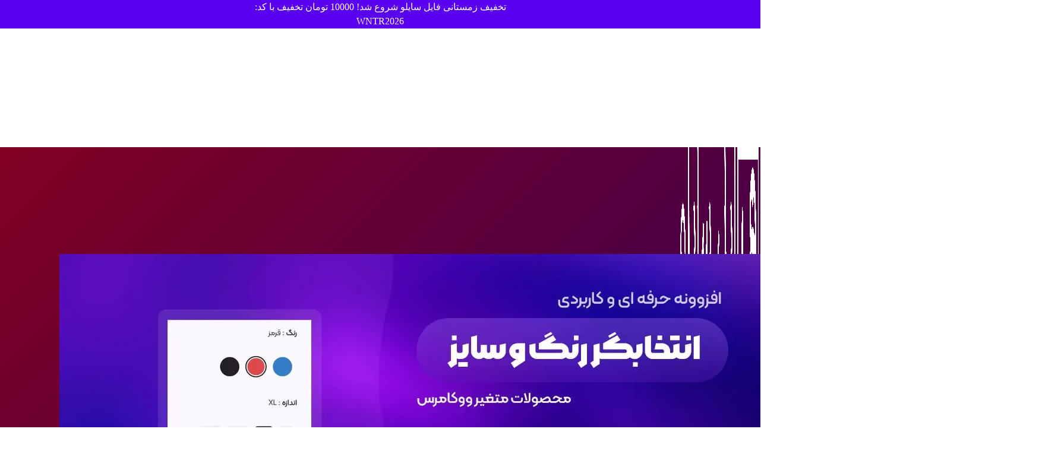

--- FILE ---
content_type: text/html; charset=UTF-8
request_url: https://filesilo.net/dl/%D8%AF%D8%A7%D9%86%D9%84%D9%88%D8%AF-%D8%A7%D9%81%D8%B2%D9%88%D9%86%D9%87-wooswatches-%D9%88%D8%B1%D8%AF%D9%BE%D8%B1%D8%B3/
body_size: 54989
content:
<!DOCTYPE html><html dir="rtl" lang="fa-IR" prefix="og: https://ogp.me/ns#"><head><script data-no-optimize="1">var litespeed_docref=sessionStorage.getItem("litespeed_docref");litespeed_docref&&(Object.defineProperty(document,"referrer",{get:function(){return litespeed_docref}}),sessionStorage.removeItem("litespeed_docref"));</script><meta http-equiv="Content-Type" content="text/html; charset=utf-8"><meta http-equiv="x-ua-compatible" content="ie=edge" /><link rel="profile" href="http://gmpg.org/xfn/11" /><meta name="theme-color" content="#5a00f0" /><meta name="apple-mobile-web-app-capable" content="yes"><meta name="apple-mobile-web-app-status-bar-style" content="black-translucent"><meta name="viewport" content="width=device-width, initial-scale=1" /><link rel="shortcut icon" href="https://filesilo.net/wp-content/uploads/2022/07/favicon.png" type="image/x-icon" /><title>دانلود افزونه WooSwatches برای وردپرس - فایل سایلو</title><meta name="description" content="دانلود WooSwatches برای وردپرس Woocommerce Color or Image Variation Swatches برای ووکامرس"/><meta name="robots" content="follow, index, max-snippet:-1, max-video-preview:-1, max-image-preview:large"/><link rel="canonical" href="https://filesilo.net/dl/%d8%af%d8%a7%d9%86%d9%84%d9%88%d8%af-%d8%a7%d9%81%d8%b2%d9%88%d9%86%d9%87-wooswatches-%d9%88%d8%b1%d8%af%d9%be%d8%b1%d8%b3/" /><meta property="og:locale" content="fa_IR" /><meta property="og:type" content="article" /><meta property="og:title" content="دانلود افزونه WooSwatches برای وردپرس - فایل سایلو" /><meta property="og:description" content="دانلود WooSwatches برای وردپرس Woocommerce Color or Image Variation Swatches برای ووکامرس" /><meta property="og:url" content="https://filesilo.net/dl/%d8%af%d8%a7%d9%86%d9%84%d9%88%d8%af-%d8%a7%d9%81%d8%b2%d9%88%d9%86%d9%87-wooswatches-%d9%88%d8%b1%d8%af%d9%be%d8%b1%d8%b3/" /><meta property="og:site_name" content="فایل سایلو" /><meta property="og:updated_time" content="2023-12-18T19:23:05+03:30" /><meta property="og:image" content="https://filesilo.net/wp-content/uploads/edd/2022/12/WooSwatches.webp" /><meta property="og:image:secure_url" content="https://filesilo.net/wp-content/uploads/edd/2022/12/WooSwatches.webp" /><meta property="og:image:width" content="1180" /><meta property="og:image:height" content="600" /><meta property="og:image:alt" content="دانلود افزونه WooSwatches برای وردپرس" /><meta property="og:image:type" content="image/webp" /><meta name="twitter:card" content="summary_large_image" /><meta name="twitter:title" content="دانلود افزونه WooSwatches برای وردپرس - فایل سایلو" /><meta name="twitter:description" content="دانلود WooSwatches برای وردپرس Woocommerce Color or Image Variation Swatches برای ووکامرس" /><meta name="twitter:image" content="https://filesilo.net/wp-content/uploads/edd/2022/12/WooSwatches.webp" /><meta name="twitter:label1" content="قیمت" /><meta name="twitter:data1" content="109000 تومان" /> <script type="application/ld+json" class="rank-math-schema">{"@context":"https://schema.org","@graph":[{"@type":["Person","Organization"],"@id":"https://filesilo.net/#person","name":"\u0641\u0627\u06cc\u0644 \u0633\u0627\u06cc\u0644\u0648","logo":{"@type":"ImageObject","@id":"https://filesilo.net/#logo","url":"https://filesilo.net/wp-content/uploads/2022/04/logo-150x121.png","contentUrl":"https://filesilo.net/wp-content/uploads/2022/04/logo-150x121.png","caption":"\u0641\u0627\u06cc\u0644 \u0633\u0627\u06cc\u0644\u0648","inLanguage":"fa-IR"},"image":{"@type":"ImageObject","@id":"https://filesilo.net/#logo","url":"https://filesilo.net/wp-content/uploads/2022/04/logo-150x121.png","contentUrl":"https://filesilo.net/wp-content/uploads/2022/04/logo-150x121.png","caption":"\u0641\u0627\u06cc\u0644 \u0633\u0627\u06cc\u0644\u0648","inLanguage":"fa-IR"}},{"@type":"WebSite","@id":"https://filesilo.net/#website","url":"https://filesilo.net","name":"\u0641\u0627\u06cc\u0644 \u0633\u0627\u06cc\u0644\u0648","publisher":{"@id":"https://filesilo.net/#person"},"inLanguage":"fa-IR"},{"@type":"ImageObject","@id":"https://filesilo.net/wp-content/uploads/edd/2022/12/WooSwatches.webp","url":"https://filesilo.net/wp-content/uploads/edd/2022/12/WooSwatches.webp","width":"1180","height":"600","inLanguage":"fa-IR"},{"@type":"ItemPage","@id":"https://filesilo.net/dl/%d8%af%d8%a7%d9%86%d9%84%d9%88%d8%af-%d8%a7%d9%81%d8%b2%d9%88%d9%86%d9%87-wooswatches-%d9%88%d8%b1%d8%af%d9%be%d8%b1%d8%b3/#webpage","url":"https://filesilo.net/dl/%d8%af%d8%a7%d9%86%d9%84%d9%88%d8%af-%d8%a7%d9%81%d8%b2%d9%88%d9%86%d9%87-wooswatches-%d9%88%d8%b1%d8%af%d9%be%d8%b1%d8%b3/","name":"\u062f\u0627\u0646\u0644\u0648\u062f \u0627\u0641\u0632\u0648\u0646\u0647 WooSwatches \u0628\u0631\u0627\u06cc \u0648\u0631\u062f\u067e\u0631\u0633 - \u0641\u0627\u06cc\u0644 \u0633\u0627\u06cc\u0644\u0648","datePublished":"2022-12-08T17:04:14+03:30","dateModified":"2023-12-18T19:23:05+03:30","isPartOf":{"@id":"https://filesilo.net/#website"},"primaryImageOfPage":{"@id":"https://filesilo.net/wp-content/uploads/edd/2022/12/WooSwatches.webp"},"inLanguage":"fa-IR"},{"@type":"Product","url":"https://filesilo.net/dl/%d8%af%d8%a7%d9%86%d9%84%d9%88%d8%af-%d8%a7%d9%81%d8%b2%d9%88%d9%86%d9%87-wooswatches-%d9%88%d8%b1%d8%af%d9%be%d8%b1%d8%b3/","name":"\u062f\u0627\u0646\u0644\u0648\u062f \u0627\u0641\u0632\u0648\u0646\u0647 WooSwatches \u0628\u0631\u0627\u06cc \u0648\u0631\u062f\u067e\u0631\u0633","description":"\u062f\u0627\u0646\u0644\u0648\u062f WooSwatches \u0628\u0631\u0627\u06cc \u0648\u0631\u062f\u067e\u0631\u0633 Woocommerce Color or Image Variation Swatches \u0628\u0631\u0627\u06cc \u0648\u0648\u06a9\u0627\u0645\u0631\u0633","category":"\u0627\u0641\u0632\u0648\u0646\u0647 \u0648\u0631\u062f\u067e\u0631\u0633","mainEntityOfPage":{"@id":"https://filesilo.net/dl/%d8%af%d8%a7%d9%86%d9%84%d9%88%d8%af-%d8%a7%d9%81%d8%b2%d9%88%d9%86%d9%87-wooswatches-%d9%88%d8%b1%d8%af%d9%be%d8%b1%d8%b3/#webpage"},"sku":"-","offers":{"@type":"Offer","price":"1090000","priceCurrency":"RIAL","priceValidUntil":"2027-12-31","seller":{"@type":"Person","@id":"https://filesilo.net/","name":"\u0641\u0627\u06cc\u0644 \u0633\u0627\u06cc\u0644\u0648","url":"https://filesilo.net"},"url":"https://filesilo.net/dl/%d8%af%d8%a7%d9%86%d9%84%d9%88%d8%af-%d8%a7%d9%81%d8%b2%d9%88%d9%86%d9%87-wooswatches-%d9%88%d8%b1%d8%af%d9%be%d8%b1%d8%b3/"},"@id":"https://filesilo.net/dl/%d8%af%d8%a7%d9%86%d9%84%d9%88%d8%af-%d8%a7%d9%81%d8%b2%d9%88%d9%86%d9%87-wooswatches-%d9%88%d8%b1%d8%af%d9%be%d8%b1%d8%b3/#richSnippet","image":{"@id":"https://filesilo.net/wp-content/uploads/edd/2022/12/WooSwatches.webp"}}]}</script> <link rel='dns-prefetch' href='//www.google.com' /><link rel="alternate" type="application/rss+xml" title="فایل سایلو &raquo; خوراک" href="https://filesilo.net/feed/" /><link rel="alternate" type="application/rss+xml" title="فایل سایلو &raquo; خوراک دیدگاه‌ها" href="https://filesilo.net/comments/feed/" /><link rel="alternate" title="oEmbed (JSON)" type="application/json+oembed" href="https://filesilo.net/wp-json/oembed/1.0/embed?url=https%3A%2F%2Ffilesilo.net%2Fdl%2F%25d8%25af%25d8%25a7%25d9%2586%25d9%2584%25d9%2588%25d8%25af-%25d8%25a7%25d9%2581%25d8%25b2%25d9%2588%25d9%2586%25d9%2587-wooswatches-%25d9%2588%25d8%25b1%25d8%25af%25d9%25be%25d8%25b1%25d8%25b3%2F" /><link rel="alternate" title="oEmbed (XML)" type="text/xml+oembed" href="https://filesilo.net/wp-json/oembed/1.0/embed?url=https%3A%2F%2Ffilesilo.net%2Fdl%2F%25d8%25af%25d8%25a7%25d9%2586%25d9%2584%25d9%2588%25d8%25af-%25d8%25a7%25d9%2581%25d8%25b2%25d9%2588%25d9%2586%25d9%2587-wooswatches-%25d9%2588%25d8%25b1%25d8%25af%25d9%25be%25d8%25b1%25d8%25b3%2F&#038;format=xml" /><style id='wp-img-auto-sizes-contain-inline-css' type='text/css'>img:is([sizes=auto i],[sizes^="auto," i]){contain-intrinsic-size:3000px 1500px}
/*# sourceURL=wp-img-auto-sizes-contain-inline-css */</style><style id="litespeed-ucss">:root{--wp--preset--font-size--normal:16px;--wp--preset--font-size--huge:42px;--edd-blocks-light-grey:#eee;--bs-blue:#0d6efd;--bs-indigo:#6610f2;--bs-purple:#6f42c1;--bs-pink:#d63384;--bs-red:#dc3545;--bs-orange:#fd7e14;--bs-yellow:#ffc107;--bs-green:#198754;--bs-teal:#20c997;--bs-cyan:#0dcaf0;--bs-white:#fff;--bs-gray:#6c757d;--bs-gray-dark:#343a40;--bs-gray-100:#f8f9fa;--bs-gray-200:#e9ecef;--bs-gray-300:#dee2e6;--bs-gray-400:#ced4da;--bs-gray-500:#adb5bd;--bs-gray-600:#6c757d;--bs-gray-700:#495057;--bs-gray-800:#343a40;--bs-gray-900:#212529;--bs-primary:#0d6efd;--bs-secondary:#6c757d;--bs-success:#198754;--bs-info:#0dcaf0;--bs-warning:#ffc107;--bs-danger:#dc3545;--bs-light:#f8f9fa;--bs-dark:#212529;--bs-primary-rgb:13,110,253;--bs-secondary-rgb:108,117,125;--bs-success-rgb:25,135,84;--bs-info-rgb:13,202,240;--bs-warning-rgb:255,193,7;--bs-danger-rgb:220,53,69;--bs-light-rgb:248,249,250;--bs-dark-rgb:33,37,41;--bs-white-rgb:255,255,255;--bs-black-rgb:0,0,0;--bs-body-rgb:33,37,41;--bs-font-sans-serif:system-ui,-apple-system,"Segoe UI",Roboto,"Helvetica Neue",Arial,"Noto Sans","Liberation Sans",sans-serif,"Apple Color Emoji","Segoe UI Emoji","Segoe UI Symbol","Noto Color Emoji";--bs-font-monospace:SFMono-Regular,Menlo,Monaco,Consolas,"Liberation Mono","Courier New",monospace;--bs-gradient:linear-gradient(180deg, rgba(255, 255, 255, 0.15), rgba(255, 255, 255, 0));--bs-body-font-family:var(--bs-font-sans-serif);--bs-body-font-size:1rem;--bs-body-font-weight:400;--bs-body-line-height:1.5;--bs-body-color:#212529;--bs-body-bg:#fff;--swiper-theme-color:#007aff;--swiper-navigation-size:44px}@font-face{font-display:swap;font-family:"IranSansX";src:url(/wp-content/themes/mayosis/fonts/IRANSansX-Regular.woff2)format("woff2"),url(/wp-content/themes/mayosis/fonts/IRANSansX-Regular.woff)format("woff")}@font-face{font-display:swap;font-family:"Moraba";src:url(/wp-content/themes/mayosis/fonts/Morabba-Regular.woff2)format("woff2"),url(/wp-content/themes/mayosis/fonts/Morabba-Regular.woff)format("woff")}body{font-family:"IranSansX";font-family:var(--bs-body-font-family);font-size:var(--bs-body-font-size);font-weight:var(--bs-body-font-weight);line-height:var(--bs-body-line-height);color:var(--bs-body-color);text-align:var(--bs-body-text-align);background-color:var(--bs-body-bg);-webkit-text-size-adjust:100%;-webkit-tap-highlight-color:#fff0}*,::after,::before{box-sizing:border-box}::-moz-focus-inner{padding:0;border-style:none}::-webkit-datetime-edit-day-field,::-webkit-datetime-edit-fields-wrapper,::-webkit-datetime-edit-hour-field,::-webkit-datetime-edit-minute,::-webkit-datetime-edit-month-field,::-webkit-datetime-edit-text,::-webkit-datetime-edit-year-field{padding:0}::-webkit-inner-spin-button{height:auto}::-webkit-search-decoration{-webkit-appearance:none}::-webkit-color-swatch-wrapper{padding:0}::file-selector-button{font:inherit}::-webkit-file-upload-button{font:inherit;-webkit-appearance:button}.product--flex--fes:bottom-child{border-bottom-left-radius:6px;border-bottom-right-radius:6px}@font-face{font-display:swap;font-family:swiper-icons;src:url(data:application/font-woff;charset=utf-8;base64,\ [base64]//wADZ2x5ZgAAAywAAADMAAAD2MHtryVoZWFkAAABbAAAADAAAAA2E2+eoWhoZWEAAAGcAAAAHwAAACQC9gDzaG10eAAAAigAAAAZAAAArgJkABFsb2NhAAAC0AAAAFoAAABaFQAUGG1heHAAAAG8AAAAHwAAACAAcABAbmFtZQAAA/gAAAE5AAACXvFdBwlwb3N0AAAFNAAAAGIAAACE5s74hXjaY2BkYGAAYpf5Hu/j+W2+MnAzMYDAzaX6QjD6/4//Bxj5GA8AuRwMYGkAPywL13jaY2BkYGA88P8Agx4j+/8fQDYfA1AEBWgDAIB2BOoAeNpjYGRgYNBh4GdgYgABEMnIABJzYNADCQAACWgAsQB42mNgYfzCOIGBlYGB0YcxjYGBwR1Kf2WQZGhhYGBiYGVmgAFGBiQQkOaawtDAoMBQxXjg/wEGPcYDDA4wNUA2CCgwsAAAO4EL6gAAeNpj2M0gyAACqxgGNWBkZ2D4/wMA+xkDdgAAAHjaY2BgYGaAYBkGRgYQiAHyGMF8FgYHIM3DwMHABGQrMOgyWDLEM1T9/w8UBfEMgLzE////P/5//f/V/xv+r4eaAAeMbAxwIUYmIMHEgKYAYjUcsDAwsLKxc3BycfPw8jEQA/[base64]/uznmfPFBNODM2K7MTQ45YEAZqGP81AmGGcF3iPqOop0r1SPTaTbVkfUe4HXj97wYE+yNwWYxwWu4v1ugWHgo3S1XdZEVqWM7ET0cfnLGxWfkgR42o2PvWrDMBSFj/IHLaF0zKjRgdiVMwScNRAoWUoH78Y2icB/yIY09An6AH2Bdu/UB+yxopYshQiEvnvu0dURgDt8QeC8PDw7Fpji3fEA4z/PEJ6YOB5hKh4dj3EvXhxPqH/SKUY3rJ7srZ4FZnh1PMAtPhwP6fl2PMJMPDgeQ4rY8YT6Gzao0eAEA409DuggmTnFnOcSCiEiLMgxCiTI6Cq5DZUd3Qmp10vO0LaLTd2cjN4fOumlc7lUYbSQcZFkutRG7g6JKZKy0RmdLY680CDnEJ+UMkpFFe1RN7nxdVpXrC4aTtnaurOnYercZg2YVmLN/d/gczfEimrE/fs/bOuq29Zmn8tloORaXgZgGa78yO9/cnXm2BpaGvq25Dv9S4E9+5SIc9PqupJKhYFSSl47+Qcr1mYNAAAAeNptw0cKwkAAAMDZJA8Q7OUJvkLsPfZ6zFVERPy8qHh2YER+3i/BP83vIBLLySsoKimrqKqpa2hp6+jq6RsYGhmbmJqZSy0sraxtbO3sHRydnEMU4uR6yx7JJXveP7WrDycAAAAAAAH//wACeNpjYGRgYOABYhkgZgJCZgZNBkYGLQZtIJsFLMYAAAw3ALgAeNolizEKgDAQBCchRbC2sFER0YD6qVQiBCv/H9ezGI6Z5XBAw8CBK/m5iQQVauVbXLnOrMZv2oLdKFa8Pjuru2hJzGabmOSLzNMzvutpB3N42mNgZGBg4GKQYzBhYMxJLMlj4GBgAYow/P/PAJJhLM6sSoWKfWCAAwDAjgbRAAB42mNgYGBkAIIbCZo5IPrmUn0hGA0AO8EFTQAA)format("woff");font-weight:400;font-style:normal}body,html{direction:rtl}body{font-weight:400;color:#28375a;font-size:16px}*,html{margin:0;padding:0}body,html{width:100%;height:100%}::-moz-selection{color:#fff}::selection{color:#fff}::-webkit-input-placeholder{color:#28375a;opacity:.5}::-moz-placeholder{color:#28375a;opacity:.5}:-ms-input-placeholder{color:#28375a;opacity:.5}:-moz-placeholder{color:#28375a;opacity:.5}body{margin:0;padding:0;overflow-x:hidden}@font-face{font-display:swap;font-family:"Zeroicons-Line";src:url(/wp-content/themes/mayosis/css/fonts/Zeroicons-Line.eot)}@font-face{font-display:swap;font-family:"Zeroicons-Line";src:url([data-uri])format("truetype");font-weight:400;font-style:normal}@font-face{font-display:swap;font-family:"icomoon";src:url(/wp-content/themes/mayosis/fonts/icomoon.eot?h1dmwb);src:url(/wp-content/themes/mayosis/fonts/icomoon.eot?h1dmwb#iefix)format("embedded-opentype"),url(/wp-content/themes/mayosis/fonts/icomoon.ttf?h1dmwb)format("truetype"),url(/wp-content/themes/mayosis/fonts/icomoon.woff?h1dmwb)format("woff");font-weight:400;font-style:normal;font-display:block}@font-face{font-display:swap;font-family:"Font Awesome 5 Brands";font-style:normal;font-weight:400;font-display:block;src:url(/wp-content/themes/mayosis/webfonts/fa-brands-400.eot);src:url(/wp-content/themes/mayosis/webfonts/fa-brands-400.eot?#iefix)format("embedded-opentype"),url(/wp-content/themes/mayosis/webfonts/fa-brands-400.woff2)format("woff2"),url(/wp-content/themes/mayosis/webfonts/fa-brands-400.woff)format("woff"),url(/wp-content/themes/mayosis/webfonts/fa-brands-400.ttf)format("truetype"),url(/wp-content/themes/mayosis/webfonts/fa-brands-400.svg#fontawesome)format("svg")}@font-face{font-display:swap;font-family:"Font Awesome 5 Free";font-style:normal;font-weight:400;font-display:block;src:url(/wp-content/themes/mayosis/webfonts/fa-regular-400.eot);src:url(/wp-content/themes/mayosis/webfonts/fa-regular-400.eot?#iefix)format("embedded-opentype"),url(/wp-content/themes/mayosis/webfonts/fa-regular-400.woff2)format("woff2"),url(/wp-content/themes/mayosis/webfonts/fa-regular-400.woff)format("woff"),url(/wp-content/themes/mayosis/webfonts/fa-regular-400.ttf)format("truetype"),url(/wp-content/themes/mayosis/webfonts/fa-regular-400.svg#fontawesome)format("svg")}@font-face{font-display:swap;font-family:"Font Awesome 5 Free";font-style:normal;font-weight:900;font-display:block;src:url(/wp-content/themes/mayosis/webfonts/fa-solid-900.eot);src:url(/wp-content/themes/mayosis/webfonts/fa-solid-900.eot?#iefix)format("embedded-opentype"),url(/wp-content/themes/mayosis/webfonts/fa-solid-900.woff2)format("woff2"),url(/wp-content/themes/mayosis/webfonts/fa-solid-900.woff)format("woff"),url(/wp-content/themes/mayosis/webfonts/fa-solid-900.ttf)format("truetype"),url(/wp-content/themes/mayosis/webfonts/fa-solid-900.svg#fontawesome)format("svg")}</style><style id='wp-emoji-styles-inline-css' type='text/css'>img.wp-smiley, img.emoji {
		display: inline !important;
		border: none !important;
		box-shadow: none !important;
		height: 1em !important;
		width: 1em !important;
		margin: 0 0.07em !important;
		vertical-align: -0.1em !important;
		background: none !important;
		padding: 0 !important;
	}
/*# sourceURL=wp-emoji-styles-inline-css */</style><style id='wp-block-paragraph-inline-css' type='text/css'>.is-small-text{font-size:.875em}.is-regular-text{font-size:1em}.is-large-text{font-size:2.25em}.is-larger-text{font-size:3em}.has-drop-cap:not(:focus):first-letter{float:right;font-size:8.4em;font-style:normal;font-weight:100;line-height:.68;margin:.05em 0 0 .1em;text-transform:uppercase}body.rtl .has-drop-cap:not(:focus):first-letter{float:none;margin-right:.1em}p.has-drop-cap.has-background{overflow:hidden}:root :where(p.has-background){padding:1.25em 2.375em}:where(p.has-text-color:not(.has-link-color)) a{color:inherit}p.has-text-align-left[style*="writing-mode:vertical-lr"],p.has-text-align-right[style*="writing-mode:vertical-rl"]{rotate:180deg}
/*# sourceURL=https://filesilo.net/wp-includes/blocks/paragraph/style.min.css */</style><style id='global-styles-inline-css' type='text/css'>:root{--wp--preset--aspect-ratio--square: 1;--wp--preset--aspect-ratio--4-3: 4/3;--wp--preset--aspect-ratio--3-4: 3/4;--wp--preset--aspect-ratio--3-2: 3/2;--wp--preset--aspect-ratio--2-3: 2/3;--wp--preset--aspect-ratio--16-9: 16/9;--wp--preset--aspect-ratio--9-16: 9/16;--wp--preset--color--black: #000000;--wp--preset--color--cyan-bluish-gray: #abb8c3;--wp--preset--color--white: #ffffff;--wp--preset--color--pale-pink: #f78da7;--wp--preset--color--vivid-red: #cf2e2e;--wp--preset--color--luminous-vivid-orange: #ff6900;--wp--preset--color--luminous-vivid-amber: #fcb900;--wp--preset--color--light-green-cyan: #7bdcb5;--wp--preset--color--vivid-green-cyan: #00d084;--wp--preset--color--pale-cyan-blue: #8ed1fc;--wp--preset--color--vivid-cyan-blue: #0693e3;--wp--preset--color--vivid-purple: #9b51e0;--wp--preset--color--light-gray: #f5f5f5;--wp--preset--color--medium-gray: #999;--wp--preset--color--dark-gray: #222a36;--wp--preset--color--purple: #5a00f0;--wp--preset--color--dark-blue: #28375a;--wp--preset--color--red: #c44d58;--wp--preset--color--yellow: #ecca2e;--wp--preset--color--green: #64a500;--wp--preset--gradient--vivid-cyan-blue-to-vivid-purple: linear-gradient(135deg,rgb(6,147,227) 0%,rgb(155,81,224) 100%);--wp--preset--gradient--light-green-cyan-to-vivid-green-cyan: linear-gradient(135deg,rgb(122,220,180) 0%,rgb(0,208,130) 100%);--wp--preset--gradient--luminous-vivid-amber-to-luminous-vivid-orange: linear-gradient(135deg,rgb(252,185,0) 0%,rgb(255,105,0) 100%);--wp--preset--gradient--luminous-vivid-orange-to-vivid-red: linear-gradient(135deg,rgb(255,105,0) 0%,rgb(207,46,46) 100%);--wp--preset--gradient--very-light-gray-to-cyan-bluish-gray: linear-gradient(135deg,rgb(238,238,238) 0%,rgb(169,184,195) 100%);--wp--preset--gradient--cool-to-warm-spectrum: linear-gradient(135deg,rgb(74,234,220) 0%,rgb(151,120,209) 20%,rgb(207,42,186) 40%,rgb(238,44,130) 60%,rgb(251,105,98) 80%,rgb(254,248,76) 100%);--wp--preset--gradient--blush-light-purple: linear-gradient(135deg,rgb(255,206,236) 0%,rgb(152,150,240) 100%);--wp--preset--gradient--blush-bordeaux: linear-gradient(135deg,rgb(254,205,165) 0%,rgb(254,45,45) 50%,rgb(107,0,62) 100%);--wp--preset--gradient--luminous-dusk: linear-gradient(135deg,rgb(255,203,112) 0%,rgb(199,81,192) 50%,rgb(65,88,208) 100%);--wp--preset--gradient--pale-ocean: linear-gradient(135deg,rgb(255,245,203) 0%,rgb(182,227,212) 50%,rgb(51,167,181) 100%);--wp--preset--gradient--electric-grass: linear-gradient(135deg,rgb(202,248,128) 0%,rgb(113,206,126) 100%);--wp--preset--gradient--midnight: linear-gradient(135deg,rgb(2,3,129) 0%,rgb(40,116,252) 100%);--wp--preset--font-size--small: 14px;--wp--preset--font-size--medium: 20px;--wp--preset--font-size--large: 26px;--wp--preset--font-size--x-large: 42px;--wp--preset--font-size--normal: 16px;--wp--preset--font-size--huge: 36px;--wp--preset--spacing--20: 0.44rem;--wp--preset--spacing--30: 0.67rem;--wp--preset--spacing--40: 1rem;--wp--preset--spacing--50: 1.5rem;--wp--preset--spacing--60: 2.25rem;--wp--preset--spacing--70: 3.38rem;--wp--preset--spacing--80: 5.06rem;--wp--preset--shadow--natural: 6px 6px 9px rgba(0, 0, 0, 0.2);--wp--preset--shadow--deep: 12px 12px 50px rgba(0, 0, 0, 0.4);--wp--preset--shadow--sharp: 6px 6px 0px rgba(0, 0, 0, 0.2);--wp--preset--shadow--outlined: 6px 6px 0px -3px rgb(255, 255, 255), 6px 6px rgb(0, 0, 0);--wp--preset--shadow--crisp: 6px 6px 0px rgb(0, 0, 0);}:where(.is-layout-flex){gap: 0.5em;}:where(.is-layout-grid){gap: 0.5em;}body .is-layout-flex{display: flex;}.is-layout-flex{flex-wrap: wrap;align-items: center;}.is-layout-flex > :is(*, div){margin: 0;}body .is-layout-grid{display: grid;}.is-layout-grid > :is(*, div){margin: 0;}:where(.wp-block-columns.is-layout-flex){gap: 2em;}:where(.wp-block-columns.is-layout-grid){gap: 2em;}:where(.wp-block-post-template.is-layout-flex){gap: 1.25em;}:where(.wp-block-post-template.is-layout-grid){gap: 1.25em;}.has-black-color{color: var(--wp--preset--color--black) !important;}.has-cyan-bluish-gray-color{color: var(--wp--preset--color--cyan-bluish-gray) !important;}.has-white-color{color: var(--wp--preset--color--white) !important;}.has-pale-pink-color{color: var(--wp--preset--color--pale-pink) !important;}.has-vivid-red-color{color: var(--wp--preset--color--vivid-red) !important;}.has-luminous-vivid-orange-color{color: var(--wp--preset--color--luminous-vivid-orange) !important;}.has-luminous-vivid-amber-color{color: var(--wp--preset--color--luminous-vivid-amber) !important;}.has-light-green-cyan-color{color: var(--wp--preset--color--light-green-cyan) !important;}.has-vivid-green-cyan-color{color: var(--wp--preset--color--vivid-green-cyan) !important;}.has-pale-cyan-blue-color{color: var(--wp--preset--color--pale-cyan-blue) !important;}.has-vivid-cyan-blue-color{color: var(--wp--preset--color--vivid-cyan-blue) !important;}.has-vivid-purple-color{color: var(--wp--preset--color--vivid-purple) !important;}.has-black-background-color{background-color: var(--wp--preset--color--black) !important;}.has-cyan-bluish-gray-background-color{background-color: var(--wp--preset--color--cyan-bluish-gray) !important;}.has-white-background-color{background-color: var(--wp--preset--color--white) !important;}.has-pale-pink-background-color{background-color: var(--wp--preset--color--pale-pink) !important;}.has-vivid-red-background-color{background-color: var(--wp--preset--color--vivid-red) !important;}.has-luminous-vivid-orange-background-color{background-color: var(--wp--preset--color--luminous-vivid-orange) !important;}.has-luminous-vivid-amber-background-color{background-color: var(--wp--preset--color--luminous-vivid-amber) !important;}.has-light-green-cyan-background-color{background-color: var(--wp--preset--color--light-green-cyan) !important;}.has-vivid-green-cyan-background-color{background-color: var(--wp--preset--color--vivid-green-cyan) !important;}.has-pale-cyan-blue-background-color{background-color: var(--wp--preset--color--pale-cyan-blue) !important;}.has-vivid-cyan-blue-background-color{background-color: var(--wp--preset--color--vivid-cyan-blue) !important;}.has-vivid-purple-background-color{background-color: var(--wp--preset--color--vivid-purple) !important;}.has-black-border-color{border-color: var(--wp--preset--color--black) !important;}.has-cyan-bluish-gray-border-color{border-color: var(--wp--preset--color--cyan-bluish-gray) !important;}.has-white-border-color{border-color: var(--wp--preset--color--white) !important;}.has-pale-pink-border-color{border-color: var(--wp--preset--color--pale-pink) !important;}.has-vivid-red-border-color{border-color: var(--wp--preset--color--vivid-red) !important;}.has-luminous-vivid-orange-border-color{border-color: var(--wp--preset--color--luminous-vivid-orange) !important;}.has-luminous-vivid-amber-border-color{border-color: var(--wp--preset--color--luminous-vivid-amber) !important;}.has-light-green-cyan-border-color{border-color: var(--wp--preset--color--light-green-cyan) !important;}.has-vivid-green-cyan-border-color{border-color: var(--wp--preset--color--vivid-green-cyan) !important;}.has-pale-cyan-blue-border-color{border-color: var(--wp--preset--color--pale-cyan-blue) !important;}.has-vivid-cyan-blue-border-color{border-color: var(--wp--preset--color--vivid-cyan-blue) !important;}.has-vivid-purple-border-color{border-color: var(--wp--preset--color--vivid-purple) !important;}.has-vivid-cyan-blue-to-vivid-purple-gradient-background{background: var(--wp--preset--gradient--vivid-cyan-blue-to-vivid-purple) !important;}.has-light-green-cyan-to-vivid-green-cyan-gradient-background{background: var(--wp--preset--gradient--light-green-cyan-to-vivid-green-cyan) !important;}.has-luminous-vivid-amber-to-luminous-vivid-orange-gradient-background{background: var(--wp--preset--gradient--luminous-vivid-amber-to-luminous-vivid-orange) !important;}.has-luminous-vivid-orange-to-vivid-red-gradient-background{background: var(--wp--preset--gradient--luminous-vivid-orange-to-vivid-red) !important;}.has-very-light-gray-to-cyan-bluish-gray-gradient-background{background: var(--wp--preset--gradient--very-light-gray-to-cyan-bluish-gray) !important;}.has-cool-to-warm-spectrum-gradient-background{background: var(--wp--preset--gradient--cool-to-warm-spectrum) !important;}.has-blush-light-purple-gradient-background{background: var(--wp--preset--gradient--blush-light-purple) !important;}.has-blush-bordeaux-gradient-background{background: var(--wp--preset--gradient--blush-bordeaux) !important;}.has-luminous-dusk-gradient-background{background: var(--wp--preset--gradient--luminous-dusk) !important;}.has-pale-ocean-gradient-background{background: var(--wp--preset--gradient--pale-ocean) !important;}.has-electric-grass-gradient-background{background: var(--wp--preset--gradient--electric-grass) !important;}.has-midnight-gradient-background{background: var(--wp--preset--gradient--midnight) !important;}.has-small-font-size{font-size: var(--wp--preset--font-size--small) !important;}.has-medium-font-size{font-size: var(--wp--preset--font-size--medium) !important;}.has-large-font-size{font-size: var(--wp--preset--font-size--large) !important;}.has-x-large-font-size{font-size: var(--wp--preset--font-size--x-large) !important;}
/*# sourceURL=global-styles-inline-css */</style><style id='classic-theme-styles-inline-css' type='text/css'>/*! This file is auto-generated */
.wp-block-button__link{color:#fff;background-color:#32373c;border-radius:9999px;box-shadow:none;text-decoration:none;padding:calc(.667em + 2px) calc(1.333em + 2px);font-size:1.125em}.wp-block-file__button{background:#32373c;color:#fff;text-decoration:none}
/*# sourceURL=/wp-includes/css/classic-themes.min.css */</style> <script type="litespeed/javascript" data-src="https://filesilo.net/wp-includes/js/jquery/jquery.min.js?ver=3.7.1" id="jquery-core-js"></script> <script id="mayosis-register-login-js-extra" type="litespeed/javascript">var ajax_auth_object={"ajaxurl":"https://filesilo.net/wp-admin/admin-ajax.php","redirecturl":"https://filesilo.net/","loadingmessage":"Sending user info, please wait..."}</script> <script id="mayosis-edd-ajax-search-script-js-extra" type="litespeed/javascript">var mayosis_edd_search_wp_ajax={"ajaxurl":"https://filesilo.net/wp-admin/admin-ajax.php","ajaxnonce":"1026c41765"}</script> <script id="teconce-follow-js-extra" type="litespeed/javascript">var teconce_vars={"processing_error":"There was a problem processing your request.","login_required":"Oops, you must be logged-in to follow users.","logged_in":"false","ajaxurl":"https://filesilo.net/wp-admin/admin-ajax.php","nonce":"a85df85d75"}</script> <script id="edd-user-profiles-js-extra" type="litespeed/javascript">var edd_user_profiles={"queried_user":"","spinner":"\u003Cdiv class=\"edd-user-profiles-spinner\"\u003E\u003C/div\u003E"}</script> <link rel="https://api.w.org/" href="https://filesilo.net/wp-json/" /><link rel="alternate" title="JSON" type="application/json" href="https://filesilo.net/wp-json/wp/v2/edd-downloads/6747" /><link rel="EditURI" type="application/rsd+xml" title="RSD" href="https://filesilo.net/xmlrpc.php?rsd" /><meta name="generator" content="WordPress 6.9" /><link rel='shortlink' href='https://filesilo.net/?p=6747' />
 <script type="litespeed/javascript">(function(w,d,s,l,i){w[l]=w[l]||[];w[l].push({'gtm.start':new Date().getTime(),event:'gtm.js'});var f=d.getElementsByTagName(s)[0],j=d.createElement(s),dl=l!='dataLayer'?'&l='+l:'';j.async=!0;j.src='https://www.googletagmanager.com/gtm.js?id='+i+dl;f.parentNode.insertBefore(j,f)})(window,document,'script','dataLayer','GTM-5MLVCZ3')</script> <script type="application/ld+json">{
    "@context": "https://schema.org/",
    "@type": "Product",
    "name": "دانلود افزونه WooSwatches برای وردپرس",
    "aggregateRating": {
        "@type": "AggregateRating",
        "ratingValue": "4.8",
        "bestRating": "5",
        "ratingCount": "51"
    }
}</script><meta name="generator" content="Easy Digital Downloads v3.5.0" /><meta name="generator" content="EDD CFM v2.2.0.1" /> <script type="litespeed/javascript">var ajaxurl='https://filesilo.net/wp-admin/admin-ajax.php'</script> <style id="mayosis-custom-css" type="text/css">.tag_widget_single ul li a, .sidebar-blog-categories ul li, .title--box--btn.transparent {border-color:rgba(40,55,90,0.25) !important;}::selection {background:#28375a;}::-moz-selection {background:#28375a;}.mayosel-select .option:hover,.mayosel-select .option.focus {background-color:rgba(40,55,90,0.25);}.plyr--audio .plyr__control.plyr__tab-focus, .plyr--audio .plyr__control:hover, .plyr--audio .plyr__control[aria-expanded=true] {background:#5a00f0;}.plyr--audio .plyr__control.plyr__tab-focus {box-shadow:0 0 0 16pxrgba(90,0,240,0.25);}input[type="range"]::-moz-range-track,input[type="range"]::-moz-range-progress,input[type="range"]::-webkit-slider-runnable-track {background-color:rgba(40,55,90,0.65);}input[type="range"]::-webkit-slider-runnable-track,input[type="range"]:focus::-webkit-slider-runnable-track {background-color:rgba(40,55,90,0.65);}input[type='range']::-moz-range-thumb {border-color:#28375a;}input[type='range']::-webkit-slider-thumb {border-color:#28375a;}.mejs-controls .mejs-time-rail .mejs-time-current {background:#5a00f0 !important;}.plyr--video .plyr__control.plyr__tab-focus, .plyr--video .plyr__control:hover, .plyr--video .plyr__control[aria-expanded=true], .plyr__control--overlaid {background:#ffffff;color:#1e3c78;}.plyr--video .plyr__control.plyr__tab-focus, .plyr__control--overlaid:hover {box-shadow:0 0 0 16px rgba(255,255,255,0.25), 0 0 0 32pxrgba(255,255,255,0.13);}.plyr--full-ui input[type=range] {color:#5a00f0;}.favorited .glyphicon-add {color:#5a00f0 !important;}p.comment-form-comment textarea, #edd_login_form .edd-input, #edd_register_form .edd-input, #edd_checkout_form_wrap input.edd-input, #edd_checkout_form_wrap textarea.edd-input, #edd_checkout_form_wrap select.edd-select,#edd_download_pagination a.page-numbers, #edd_download_pagination span.page-numbers, #edd_profile_editor_form input:not([type="submit"]), #edd_profile_editor_form select, #contact textarea,.wpcf7-form-control-wrap textarea, input[type="text"], input[type="email"], input[type="password"], .solid-input input, .common-paginav a.next,.common-paginav a.prev, #edd_download_pagination a.next, #edd_download_pagination a.prev, .fes-pagination a.page-numbers, .fes-pagination span.page-numbers, .fes-product-list-pagination-container a.page-numbers, .fes-product-list-pagination-containerspan.page-numbers, .fes-fields input[type=email], .fes-fields input[type=password], .fes-fields textarea, .fes-fields input[type=url], .fes-fields input[type=text], .fes-vendor-comment-respond-form textarea, .fes-fields select, textarea,.vendor--search--box input[type="text"], .download_category .select2-container--default .select2-selection--single,.fes-fields .mayosel-select, #edd_profile_editor_form .mayosel-select, div.fes-form .fes-el .fes-fields input[type=text], .download_category .select2-container, div.fes-form .fes-el .fes-fields input[type=password], div.fes-form .fes-el .fes-fields input[type=email], div.fes-form .fes-el .fes-fields input[type=url], div.fes-form .fes-el .fes-fields input[type=number], div.fes-form .fes-el .fes-fields textarea {border-width:2px;}#fes-product-list tbody tr, #fes-order-list tbody tr,#edd_user_paid_commissions_table tbody tr,#edd_user_revoked_commissions_table tbody tr,#edd_user_unpaid_commissions_table tbody tr {border-color:rgba(40,55,90,0.1);}.fes-ignore.button {border:solidrgba(40,55,90,0.25);border-width:2px;color:#28375a;}.fes-ignore.button:hover {background:#28375a;}.hover_effect_single, .hover_effect, figure.effect-dm2 figcaption {background-color:rgba(40,40,55,.8);color:#ffffff}figure.mayosis-fade-in figcaption {background-color:rgba(40,40,55,.8);color:#ffffff;}.button-fill-color {background-color:#ffffff;color:rgba(40,40,55,.8);}.download-count-hover, .product-hover-social-share .social-button a, .product-hover-social-share .social-button a i, .recent_image_block .overlay_content_center a, .fes--author--image--block .overlay_content_center a {color:#ffffff !important;}.overlay_content_center .live_demo_onh {border-color:#ffffff;color:#ffffff;}.overlay_content_center .live_demo_onh:hover {background-color:#ffffff;border-color:#ffffff;color:rgba(40,40,55,.8) !important;}.header-master, #mobileheader {background:rgba(255,255,255,0);}.fill .form-control, .stylish-input-group input, .search-field, .maxcollapse-open .maxcollapse-input {background:transparent;border-color:#1e0050;border-width:2px;}.main-header.header-transparent .header-content-wrap, .mobile-header.header-transparent, #mobileheader {background:rgba(255,255,255,0);}header.fixedheader .site-logo img.main-logo, header.fixedheader .center-logo img.main-logo, header.fixedheader#mobileheader .mobile-logo {opacity:0;display:none !important;}.fixedheader.main-header .site-logo .sticky-logo, .fixedheader.main-header .center-logo .sticky-logo, #mobileheader.fixedheader .sticky-logo {display:inline-block;opacity:1;}#mayosis-menu.msv-main-menu > ul > li > a:hover, .my-account-menu a:hover,.mayosis-option-menu > li > a:hover,.dropdown.cart_widget > a:hover {opacity:.5;}#mayosis-menu.mayosis-bottom-menu > ul > li > a:hover {opacity:.5;}.searchoverlay-button {color:#28375a;}.main-footer {padding-top:120px;padding-right:0px;padding-bottom:40px;padding-left:0px;}footer.main-footer {background:linear-gradient(190deg, #1e0051, #3b009e);}footer.main-footer:after {background:url(https://filesilo.net/wp-content/uploads/2022/04/footer-shape.png) 100% 100% no-repeat;}.main-blog-promo:after {background:url(https://themeplanet.club/wp-content/uploads/2018/04/ISO-Cube-Lines.png) 100% 100% no-repeat;}.default-product-template.product-main-header:after {background:url(https://filesilo.net/wp-content/uploads/2022/04/footer-shape-1-1-1.png) 100% 100% no-repeat;}footer.main-footer, .footer-text, .footer-sidebar ul li a, .without-bg-social a, .mx-widget-counter h2, .main-footer a, .main-footer ul li a {color:#ffffff;}.footer-widget-title, .footer-sidebar .widget-title {color:#ffffff;}.main-footer .sidebar-blog-categories ul li a, .main-footer .recent_post_widget a,.main-footer .recent_post_widget p, .main-footer .widget-products a, .main-footer .widget-products p, .main-footer .sidebar-blog-categories ul li {color:#ffffff !important;}.additional-footer, div.wpcf7-validation-errors, div.wpcf7-acceptance-missing {border-color:#ffffff;}.back-to-top {background-color:#ffffff;border-color:#ffffff;color:#1e0050;}footer .social-profile a {background:#16003c;}.copyright-footer {background:#16003c;color:#ffffff;}.copyright-text, .copyright-footer a {color:#ffffff;}.footer-widget .sidebar-theme .single-news-letter .nl__item--submit {background-color:#ffffff;border-color:#ffffff;color:#1e0050;}.footer-widget input[type="text"], .footer-widget input[type="email"], .footer-widget input[type="password"], .footer-widget input[type="text"]::placeholder, .footer-widget input[type="email"]::placeholder, .footer-widget input[type="password"]::placeholder {color:#ffffff !important;}.footer-widget input[type="text"], .footer-widget input[type="email"], .footer-widget input[type="password"] {background:transparent !important;border-color:#ffffff !important;border-width:2px;}.theme--sidebar--widget .widget-title {color:#ffffff;}.theme--sidebar--widget .input-group.sidebar-search, .theme--sidebar--widget .search-field {margin:20px 0;}.sidebar-theme .search-form input[type=search], .sidebar-theme input[type=text], .sidebar-theme input[type=email], .sidebar-theme input[type=password], .sidebar--search--blog .search-form input[type=search], .theme--sidebar--widget select, .theme--sidebar--widget .search-field {border-color:#28375a;}.theme--sidebar--widget .menu-item a {color:#28375a;}.theme--sidebar--widget .single-news-letter .nl__item--submit {background-color:#28375a !important;border-color:#28375a !important;}.product_widget_inside, .sidebar-theme ul {padding:0;}.sidebar-blog-categories {padding:0;margin-bottom:30px;}.release-info {padding:0 !important;}.widget-title, .post-tabs .nav-pills > li.active > a, .post-tabs .nav-pills > li.active > a:focus, .post-tabs .nav-pills > li.active > a:hover, .sidebar-search #icon-addon,.theme--sidebar--widget .widget-title,.widget_block .wp-block-group__inner-container h2 {background:#1e0046;}.sidebar-search #icon-addon {color:#ffffff;}.solid--buttons-fx a {background:#1e0046 !important;border-color:#1e0046 !important;color:#ffffff !important;}.ghost--buttons-fx a {border-color:rgba(30,0,70,0.25) !important;color:#1e0046 !important;}.ghost--buttons-fx a:hover {background:#1e0046 !important;border-color:#1e0046 !important;color:#ffffff !important;}.sidebar-theme .search-form input[type=search], .sidebar-theme input[type=text], .sidebar-theme input[type=email], .sidebar-theme input[type=password], .sidebar--search--blog .search-form input[type=search], .theme--sidebar--widget select {background-color:transparent;border-color:#1e0050;border-width:2px;color:#28375a;}.sidebar-theme .single-news-letter .nl__item--submit {background:#1e0050;border-color:#1e0050;color:#ffffff;}.product-box, .grid_dm figure, .product-masonry-item .product-masonry-item-content, .grid-product-box .product-thumb img, .product-thumb {border-radius:3px;}.product-box, .dm-default-wrapper .edd_download_inner, .product-masonry-item .product-masonry-item-content {background:rgba(255,255,255,0);}.product-meta {padding-top:0;padding-right:0;padding-bottom:0;padding-left:0;}.product-box .product-meta a, .product-box .product-meta, .product-box .count-download, .product-box .count-download .promo_price, .count-download span {color:#28375a;}.default-product-template.product-main-header {background:linear-gradient(135deg, #820022, #1e0064) !important;}.default-product-template.product-main-header .featuredimagebg {filter:blur(35px);transform:scale(1.1);}.default-product-template.product-main-header .featuredimagebg {transform:translateX(1px) scale(1.1);background-attachment:fixed !important;}.prime-product-template.product-main-header {background:#edf0f7 !important;}.prime-product-template.product-main-header .featuredimagebg {filter:blur(5px);transform:scale(1.1);}.prime-product-template.product-main-header,.prime-product-template.product-main-header .single_main_header_products,.prime-product-template.product-main-header .single_main_header_products h1,.prime-product-template.product-main-header .single_main_header_products span,.prime-product-template.product-main-header .single_main_header_products span a,.prime-product-template.product-main-header .single_main_header_products a,.prime-product-template.product-main-header .breadcrumb {color:#ffffff}.product-archive-breadcrumb, .product-archive-breadcrumb .parchive-page-title,.product-archive-breadcrumb .breadcrumb{color:#ffffff;text-align:center;}.product-archive-breadcrumb {background:linear-gradient(-135deg, #1e0046, #1e0064);}.featuredimageparchive {filter:blur(5px);transform:scale(1.1);}.product-archive-breadcrumb:before {content:"";transform:translateX(1px) scale(1.1);}.photo-video-template {background:#e9ebf7;}.main-post-promo, .single_author_box, .archive_bredcrumb_header {background:linear-gradient(-135deg, #1e0046, #1e0064);}.featuredimagebgblog {filter:blur(10px);transform:scale(1.1);}.featuredimagebgblog {transform:translateX(1px) scale(1.1);background-attachment:fixed !important;} .single--post--content, .product-style-one-meta, .product-style-one-meta a,.single-post-excerpt, .main-post-promo .single-social-button, .main-post-promo .single-social-button a i, .single-post-breadcrumbs .breadcrumb > .active{color:#ffffff !important;}.breadcrumb > .active {color:#ffffff;}.comment-button a.btn, .social-button {color:#ffffff;}.comment-button a.btn:hover {background-color:#ffffff !important;border-color:#ffffff !important;color:#000046 !important;}.ie8 .lblue, .lblue > span, .lblue.left-corner > span::before, .lblue.left-corner > span::after, .lblue.right-corner > span, .lblue.right-corner > span::before, .lblue.right-corner > span::after {background-color:#e6174b;background-image:-webkit-gradient(linear, left top, left bottom, from(#e6174b), to(#e6174b)) !important;background-image:-webkit-linear-gradient(top, #e6174b,#e6174b) !important;background-image:-moz-linear-gradient(top, #e6174b, #e6174b) !important;background-image:-ms-linear-gradient(top, #e6174b, #e6174b) !important;background-image:-o-linear-gradient(top, #e6174b, #e6174b) !important;background-image:linear-gradient(to bottom, #e6174b, #e6174b) !important;}.lblue.left-edge::before {border-left-color:#b7133d !important;border-top-color:#b7133d !important;}.page_breadcrumb, .single_author_box, .archive_bredcrumb_header {padding-top:195px;padding-bottom:117px;padding-right:0px;padding-left:0px;}.main-post-promo, .product-archive-breadcrumb, .tag_breadcrumb_color {padding-top:230px;padding-bottom:82px;padding-right:0px;padding-left:0px;}.photo-video-template {padding-top:80px;padding-bottom:80px;padding-right:0px;padding-left:0px;}.default-product-template.product-main-header {padding-top:180px;padding-bottom:120px;padding-right:0px;padding-left:0px;}.prime-product-template.product-main-header {padding-top:80px;padding-bottom:80px;padding-right:0px;padding-left:0px;}.default-product-template.product-main-header,.default-product-template.product-main-header .single_main_header_products,.default-product-template.product-main-header .single_main_header_products h1,.default-product-template.product-main-header .single_main_header_products span a, .default-product-template.product-main-header .single_main_header_products span,.default-product-template.product-main-header .single_main_header_products a, .default-product-template.product-main-header .single_main_header_products .social-button span {color:#ffffff}.custombuttonmain.btn {background:#3c465a !important;border-color:#3c465a !important;}.grid-testimonal-promo .testimonial_details {background:#5a00f0;}.arrow-down {border-top-color:#5a00f0;}.load-mayosis {background:linear-gradient(135deg, #5a0096, #00003c);}.loading.reversed li {background-color:#5a0096;}.bottom_meta p a, .bottom_meta a {border-color:rgba(40,55,90,0.25);color:#28375a;}.bottom_meta p a:hover, .bottom_meta a:hover {background-color:#28375a;}.download_cat_filter, .search-btn::after, .download_cat_filter select option {background-color:#5a00f0;color:#ffffff;}.download_cat_filter:after {color:#ffffff;}.product-search-form select {color:#ffffff;}.product-search-form .search-fields {background-color:#ffffff;}.product-search-form.style2 input[type="text"] {border-color:#ffffff}.product-search-form input[type="text"] {border-color:#5a00f0;}@media (min-width:768px){.photo-template-author, .photo--section--image img {max-height:750px;}.photo--section--image {height:750px;}}@media (max-width:767px) {.photo--section--image{height:auto !important;}.photo-credential{margin:0 -5px;}.photo-credential {min-height:550px !important;}}@media (min-width:768px){.photo--template--author--meta {position:absolute;}}.photo-credential {min-height:750px;}.photo--template--button {border-color:rgba(31,0,70,0.25);color:rgba(31,0,70,0.5);}.page_breadcrumb.mayosis-global-breadcrumb-style ,.common-page-breadcrumb.page_breadcrumb{background:#000046;}#edd_user_history td,table#edd_purchase_receipt_products td {border-color:rgba(40,55,90,0.25) !important;}.vendor--search--box .search-btn::after {color:rgba(40,55,90,0.65) !important;}.elementor-section.elementor-section-boxed > .elementor-container {max-width:1170px;}@media (min-width:1400px) {.elementor-section.elementor-section-boxed > .elementor-container {max-width:1170px;}.container {max-width:1170px;}footer.main-footer .container {max-width:1170px;}}.mayosis-video-url {height:100%;}.video-inner-box-promo .mejs-controls {opacity:0 !important;transition:all 0.5s ease;display:none !important;visibility:hidden !important;}.tag_breadcrumb_color {background:linear-gradient(-135deg,#1e0046 ,#1e0064 );}.mayosis-gradient-bar{background:linear-gradient(-135deg,#1e0046 ,#1e0064 );}.mayosis-custom-bar {}.mayosis-sticky-cart-gradient#mayosis-sticky-cart-bar{background:linear-gradient(-135deg,#1e0046 ,#1e0064 );}.mayosis-sticky-cart-custom#mayosis-sticky-cart-bar {}.maysosis-audio_hero {background:#000046 !important;}.maysosis-audio_hero .featuredimagebg {filter:blur(5px);transform:scale(1.1);}@media (min-width:768px){header.sticky,.header-master .to-flex-row,.main-header.maxcollapse,.maxcollapse-icon, .maxcollapse-submit{height:100px;}.header-master .to-flex-row {padding-top:60px;padding-right:0px;padding-bottom:0;padding-left:0px;}.footer-widget.mx-one{width:60%;}.footer-widget.mx-two{width:40%;}.footer-widget.mx-three{width:33%;}.footer-widget.mx-four{width:16%;}.footer-widget.mx-five{width:26%;}.footer-widget.mx-six{width:16%;}}body.sp-night-mode-on body,body.sp-night-mode-on .user--dasboard--box,body.sp-night-mode-on .user-dashboard-page .dasboard-tab{background-color:#222 !important;color:#fff !important;} body.sp-night-mode-on body,body.sp-night-mode-on h1,body.sp-night-mode-on h2,body.sp-night-mode-on h3,body.sp-night-mode-on h4, body.sp-night-mode-on h5, body.sp-night-mode-on h6, body.sp-night-mode-on a,body.sp-night-mode-on p, body.sp-night-mode-on span, body.sp-night-mode-on label, body.sp-night-mode-on .mayosis-play--button-video:focus, body.sp-night-mode-on .mayosis-play--button-video, body.sp-night-mode-on .mayosel-select, body.sp-night-mode-on .title--button--box .btn.title--box--btn.transparent, body.sp-night-mode-on #fes-vendor-store-link, body.sp-night-mode-on .msv-mobile-stiky-bar ul li button{ color:#fff;}body.sp-night-mode-on header,body.sp-night-mode-on .header-master,body.sp-night-mode-on #mobileheader,body.sp-night-mode-on #mayosis-sidebar,body.sp-night-mode-on #mayosis-sidebar .sidebar-fixed,body.sp-night-mode-on #mayosis-sidebar .mayosis-sidebar-header,body.sp-night-mode-on #mayosis-sidebar .social-icon-sidebar-header,body.sp-night-mode-on .extended-dasboard-tab,body.sp-night-mode-on .vendor-dasboard-template-main .fes_dashboard_menu{background:#222 !important;color:#fff !important;} body.sp-night-mode-on .extended-dasboard-tab, body.sp-night-mode-on .vendor-dasboard-template-main .fes_dashboard_menu{box-shadow:0px 1px 1px 0px rgb(0 0 0 / 14%), 0px 2px 1px -1px rgb(0 0 0 / 12%), 0px 1px 3px 0px rgb(0 0 0 / 20%);}body.sp-night-mode-on header .nav-style-megamenu>li.nav-item .nav-link,body.sp-night-mode-on header a,body.sp-night-mode-on header i,body.sp-night-mode-on #mayosis-sidebar .social-icon-sidebar-header a,body.sp-night-mode-on #mayosis-sidebar #mayosis-sidemenu ul ul li a,body.sp-night-mode-on .mayosel-select,body.sp-night-mode-on #edd_profile_editor_form label,body.sp-night-mode-on a.mobile-cart-button{color:#fff !important;}body.sp-night-mode-on .burger span, body.sp-night-mode-on .burger span::before, body.sp-night-mode-on .burger span::after,body.sp-night-mode-on .burger.clicked span:before,body.sp-night-mode-on .burger.clicked span:after{ background:#fff !important;}body.sp-night-mode-on .has_mayosis_dark_bg,body.sp-night-mode-on .bottom-post-footer-widget,body.sp-night-mode-on .nav-style-megamenu>li.nav-item .dropdown-menu h5.xoopic-mg-col-title:after,body.sp-night-mode-on .has_mayosis_elementor_inner_bg.has_mayosis_dark_bg .elementor-widget-wrap.elementor-element-populated,body.sp-night-mode-on .fes-form .fes-variations-list-multiple .fes-single-variation,body.sp-night-mode-on .product--flex--fes:nth-of-type(even){background:#222 !important;color:#fff !important;}body.sp-night-mode-on .has_mayosis_dark_bg a,body.sp-night-mode-on .has_mayosis_dark_bg p,body.sp-night-mode-on .has_mayosis_dark_bg h1,body.sp-night-mode-on .has_mayosis_dark_bg h2,body.sp-night-mode-on .has_mayosis_dark_bg h3,body.sp-night-mode-on .has_mayosis_dark_bg h4,body.sp-night-mode-on .has_mayosis_dark_bg h5,body.sp-night-mode-on .has_mayosis_dark_bg h6,body.sp-night-mode-on .has_mayosis_dark_bg span,body.sp-night-mode-on .has_mayosis_dark_bg small,body.sp-night-mode-on .has_mayosis_dark_bg div,body.sp-night-mode-on .has_mayosis_dark_bg td,body.sp-night-mode-on .has_mayosis_dark_bg th,body.sp-night-mode-on .has_mayosis_dark_bg legend,body.sp-night-mode-on .has_mayosis_dark_bg label,body.sp-night-mode-on .comments-area,body.sp-night-mode-on .comments-area a,body.sp-night-mode-on .comments-area h3,body.sp-night-mode-on .edd-login-remember span,body.sp-night-mode-on .edd-lost-password a,body.sp-night-mode-on .vendor-dasboard-template-main .fes-form.fes-submission-form-div,body.sp-night-mode-on .vendor-dasboard-template-main .fes-form.fes-submission-form-div label,body.sp-night-mode-on .vendor-dasboard-template-main .fes-form.fes-submission-form-div legend,body.sp-night-mode-on .vendor-dasboard-template-main .fes-form.fes-submission-form-div span,body.sp-night-mode-on .select2-container--default .select2-selection--multiple .select2-selection__choice{color:#fff !important;}body.sp-night-mode-on .has_mayosis_dark_bg .button-fill-color,body.sp-night-mode-on .has_mayosis_dark_bg button,body.sp-night-mode-on .select2-container--default .select2-selection--multiple .select2-selection__choice{background:#222 !important;border-color:#222 !important;}body.sp-night-mode-on .has_mayosis_dark_alt_bg,body.sp-night-mode-on .page_breadcrumb.mayosis-global-breadcrumb-style,body.sp-night-mode-on.common-page-breadcrumb.page_breadcrumb,body.sp-night-mode-on .has_mayosis_elementor_inner_bg.has_mayosis_dark_alt_bg .elementor-widget-wrap.elementor-element-populated,body.sp-night-mode-on .has_mayosis_dark_bg .elementor-widget-mayosis-counter .elementor-widget-container,body.sp-night-mode-on .grid-testimonal-promo .testimonial_details{background:#666 !important;color:#fff !important;}body.sp-night-mode-on .grid-testimonal-promo .arrow-down{border-top-color:#666 !important;}body.sp-night-mode-on .has_mayosis_dark_alt_bg a,body.sp-night-mode-on .has_mayosis_dark_alt_bg p,body.sp-night-mode-on .has_mayosis_dark_alt_bg h1,body.sp-night-mode-on .has_mayosis_dark_alt_bg h2,body.sp-night-mode-on .has_mayosis_dark_alt_bg h3,body.sp-night-mode-on .has_mayosis_dark_alt_bg h4,body.sp-night-mode-on .has_mayosis_dark_alt_bg h5,body.sp-night-mode-on .has_mayosis_dark_alt_bg h6,body.sp-night-mode-on .has_mayosis_dark_alt_bg span,body.sp-night-mode-on .has_mayosis_dark_alt_bg div{color:#fff !important;}body.sp-night-mode-on .has_mayosis_dark_alt_bg .button-fill-color,body.sp-night-mode-on .has_mayosis_dark_alt_bg button{background:#666 !important;border-color:#666 !important;}body.sp-night-mode-on .product--flex--fes:nth-of-type(odd),body.sp-night-mode-on .product--flex--fes:nth-of-type(even){ border-color:#666 !important;}body.sp-night-mode-on .theme--sidebar--widget,body.sp-night-mode-on .subscribe-box-photo,body.sp-night-mode-on .sidebar-theme.theme--sidebar--widget,body.sp-night-mode-on .theme--sidebar--widget .sidebar-theme,body.sp-night-mode-on #grid-cat-edd a.cat--grid--stl-2,body.sp-night-mode-on .fes--author--block-style-2,body.sp-night-mode-on .products-tab-list li button,body.sp-night-mode-on .blog-box-stl2,body.sp-night-mode-on .main-post-promo.main-blog-promo,body.sp-night-mode-on .single_author_box,body.sp-night-mode-on .archive_bredcrumb_header,body.sp-night-mode-on .mayosis-wave-catgeory-box-msv #awp-wrapper .awp-player-thumb-wrapper,body.sp-night-mode-on .mayosis-wave-catgeory-box-msv #awp-wrapper .awp-player-holder,body.sp-night-mode-on #edd_profile_billing_address_label,body.sp-night-mode-on #edd_profile_name_label, #edd_profile_password_label,body.sp-night-mode-on #fes-comments-table tr.heading_tr,body.sp-night-mode-on .mayosis-v-box,body.sp-night-mode-on .vendor-dasboard-template-main #fes-comments-table,body.sp-night-mode-on #fes-comments-table tr,body.sp-night-mode-on nav.fes-vendor-menu ul li.active,body.sp-night-mode-on #msbmovaccordion .accordion-item,body.sp-night-mode-on .msv-mobile-stiky-bar ul,body.sp-night-mode-on #mayosis-sidemenu > ul > li.active > a,body.sp-night-mode-on .select2-dropdown,body.sp-night-mode-on .product--flex--fes:nth-of-type(odd){background:#666 !important;color:#fff !important;} body.sp-night-mode-on .cat-carousel-ms-ls-v #carousel-category-msv-elmentor #grid-cat-edd a.cat--grid--stl-2 svg path{ stroke:#fff; }body.sp-night-mode-on #grid-cat-edd a.cat--grid--stl-2:hover,body.sp-night-mode-on .select2-container--default .select2-results__option[aria-selected=true],body.sp-night-mode-on nav.fes-vendor-menu ul li:hover{ background:#282C35 !important;color:#fff !important;}body.sp-night-mode-on .xoopic-m-menu .nav-style-megamenu>li.nav-item .dropdown-menu .submenu-box{background:#666 !important;color:#fff !important;}body.sp-night-mode-on .nav-style-megamenu>li.nav-item .dropdown-menu .xoopic-mg-col-title,body.sp-night-mode-on #mayosis-sidebar #mayosis-sidemenu > ul > li > a,body.sp-night-mode-on .theme--sidebar--widget span,body.sp-night-mode-on .theme--sidebar--widget p,body.sp-night-mode-on .theme--sidebar--widget .rel-info-tag,body.sp-night-mode-on .main-post-promo h1.single-post-title,body.sp-night-mode-on .main-post-promo .single--post--content a,body.sp-night-mode-on .main-post-promo .single-user-info ul li.datearchive, body.sp-night-mode-on .main-post-promo .single-post-breadcrumbs .breadcrumb a,body.sp-night-mode-on .main-post-promo .single-user-info ul li a,body.sp-night-mode-on .main-post-promo.main-blog-promo h1,body.sp-night-mode-on .main-post-promo .breadcrumb a,body.sp-night-mode-on .main-post-promo .breadcrumb span,body.sp-night-mode-on .main-post-promo .blog--layout--contents a,body.sp-night-mode-on .main-post-promo .datearchive,body.sp-night-mode-on .main-post-promo .blog--layout--contents,body.sp-night-mode-on .single--post--header--content .toolspan,body.sp-night-mode-on .mayosis-v-box h4,body.sp-night-mode-on #fes-comments-table tr td,body.sp-night-mode-on nav.fes-vendor-menu ul li.active a,body.sp-night-mode-on #msbmovaccordion .accordion-button,body.sp-night-mode-on #msbmovaccordion .accordion-button:not(.collapsed){color:#fff !important;} body.sp-night-mode-on .has_mayosis_dark_sec_bg a,body.sp-night-mode-on .has_mayosis_dark_sec_bg p,body.sp-night-mode-on .has_mayosis_dark_sec_bg h1,body.sp-night-mode-on .has_mayosis_dark_sec_bg h2,body.sp-night-mode-on .has_mayosis_dark_sec_bg h3,body.sp-night-mode-on .has_mayosis_dark_sec_bg h4,body.sp-night-mode-on .has_mayosis_dark_sec_bg h5,body.sp-night-mode-on .has_mayosis_dark_sec_bg h6,body.sp-night-mode-on .has_mayosis_dark_sec_bg span,body.sp-night-mode-on .has_mayosis_dark_sec_bg div,body.sp-night-mode-on .msv_fixed_cart_sidebar .cart-close{color:#fff !important;}body.sp-night-mode-on .has_mayosis_dark_sec_bg,body.sp-night-mode-on .widget-title,body.sp-night-mode-on .post-tabs .nav-pills > li.active > a,body.sp-night-mode-on .post-tabs .nav-pills > li.active > a:focus,body.sp-night-mode-on .post-tabs .nav-pills > li.active > a:hover,body.sp-night-mode-on .sidebar-search #icon-addon,body.sp-night-mode-on .theme--sidebar--widget .widget-title,body.sp-night-mode-on .widget_block .wp-block-group__inner-container h2,body.sp-night-mode-on blockquote,body.sp-night-mode-on .has_mayosis_elementor_inner_bg.has_mayosis_dark_sec_bg .elementor-widget-wrap.elementor-element-populated,body.sp-night-mode-on .products-tab-list li button:hover,body.sp-night-mode-on .products-tab-list li button.active,body.sp-night-mode-on .back-to-top,body.sp-night-mode-on .mayosis-wave-catgeory-box-msv #awp-wrapper .awp-playlist-thumb-style:before,body.sp-night-mode-on .mayosis-wave-catgeory-box-msv #awp-wrapper .awp-contr-btn i {background:#282C35 !important;color:#fff !important;}body.sp-night-mode-on #mayosis-sidebar #mayosis-sidemenu > ul > li > a:hover,body.sp-night-mode-on #mayosis-sidebar #mayosis-sidemenu ul li.active>a, body.sp-night-mode-on #mayosis-sidebar #mayosis-sidemenu ul li.active>a span{ color:#282C35 !important; background:transparent !important;} body.sp-night-mode-on .back-to-top{ border-color:#282C35 !important; }body.sp-night-mode-on .footer-sidebar .widget-title{background:transparent !important;}body.sp-night-mode-on .fes-vendor-dashboard-wrap div.fes-form .fes-el .fes-fields textarea,body.sp-night-mode-on .fes-vendor-dashboard-wrap div.fes-form .fes-el .fes-fields input[type=text],body.sp-night-mode-on #fes-vendor-dashboard .acf-repeater .acf-row-handle.remove,body.sp-night-mode-on #fes-vendor-dashboard .acf-repeater .acf-row-handle.order,body.sp-night-mode-on .acf-field input[type="text"],body.sp-night-mode-on .acf-field input[type="password"],body.sp-night-mode-on .acf-field input[type="date"],body.sp-night-mode-on .acf-field input[type="datetime"],body.sp-night-mode-on .acf-field input[type="datetime-local"],body.sp-night-mode-on .acf-field input[type="email"],body.sp-night-mode-on .acf-field input[type="month"],body.sp-night-mode-on .acf-field input[type="number"],body.sp-night-mode-on .acf-field input[type="search"],body.sp-night-mode-on .acf-field input[type="tel"],body.sp-night-mode-on .acf-field input[type="time"],body.sp-night-mode-on .acf-field input[type="url"],body.sp-night-mode-on .acf-field input[type="week"],body.sp-night-mode-on .acf-field textarea,body.sp-night-mode-on .acf-field select,body.sp-night-mode-on input[type="text"],body.sp-night-mode-on input[type="email"],body.sp-night-mode-on input[type="password"],body.sp-night-mode-on .solid-input input,body.sp-night-mode-on textarea,body.sp-night-mode-on #edd_profile_editor_form .mayosel-select,body.sp-night-mode-on #edd_checkout_form_wrap .mayosel-select,body.sp-night-mode-on p.comment-form-comment textarea,body.sp-night-mode-on #edd_login_form .edd-input,body.sp-night-mode-on #edd_register_form .edd-input,body.sp-night-mode-on #edd_checkout_form_wrap input.edd-input,body.sp-night-mode-on #edd_checkout_form_wrap textarea.edd-input,body.sp-night-mode-on #edd_checkout_form_wrap select.edd-select,body.sp-night-mode-on #edd_profile_editor_form input:not([type="submit"]),body.sp-night-mode-on #edd_profile_editor_form select,body.sp-night-mode-on #contact textarea,body.sp-night-mode-on .wpcf7-form-control-wrap textarea,body.sp-night-mode-on fes-pagination a.page-numbers,body.sp-night-mode-on .fes-pagination span.page-numbers,body.sp-night-mode-on .fes-fields input[type=text],body.sp-night-mode-on .fes-fields input[type=email],body.sp-night-mode-on .fes-fields input[type=password],body.sp-night-mode-on .fes-fields textarea,body.sp-night-mode-on .fes-fields input[type=url],body.sp-night-mode-on .fes-vendor-comment-respond-form textarea,body.sp-night-mode-on .fes-fields select,body.sp-night-mode-on textarea#edd-reviews-reply,body.sp-night-mode-on .vendor--search--box input[type="text"],body.sp-night-mode-on .download_category .select2-container--default .select2-selection--single,body.sp-night-mode-on .download_category .select2-container,body.sp-night-mode-on .fes-fields .mayosel-select,body.sp-night-mode-on #edd_checkout_form_wrap .mayosel-select .option:hover,body.sp-night-mode-on #edd_checkout_form_wrap .mayosel-select .option.focus,body.sp-night-mode-on #edd_profile_editor_form .mayosel-select .option:hover,body.sp-night-mode-on #edd_profile_editor_form .mayosel-select .option.focus,body.sp-night-mode-on #edd_profile_editor_form .mayosel-select,body.sp-night-mode-on div.fes-form .fes-el .fes-fields input[type=text],body.sp-night-mode-on div.fes-form .fes-el .fes-fields input[type=password],body.sp-night-mode-on div.fes-form .fes-el .fes-fields input[type=email],body.sp-night-mode-on div.fes-form .fes-el .fes-fields input[type=url],body.sp-night-mode-on div.fes-form .fes-el .fes-fields input[type=number],body.sp-night-mode-on div.fes-form .fes-el .fes-fields textarea,body.sp-night-mode-on extarea#edd-reviews-review,body.sp-night-mode-on .select2-container--default .select2-selection--multiple,body.sp-night-mode-on .acf-gallery .acf-gallery-main,body.sp-night-mode-on .acf-gallery .acf-gallery-toolbar{background-color:#ccc !important;border-color:#ccc !important;color:#fff !important;}body.sp-night-mode-on .select2Buttons li a,body.sp-night-mode-on #fes-save-as-draft,body.sp-night-mode-on .tag_widget_single ul li a,body.sp-night-mode-on .fes--widget--author--style1 .ghost--buttons-fx a, body.sp-night-mode-on .fes--widget--author--style1 .solid--buttons-fx a{border-color:#ccc !important;color:#fff !important;}body.sp-night-mode-on input[type="text"]::placeholder,body.sp-night-mode-on input[type="password"]::placeholder,body.sp-night-mode-on input[type="date"]::placeholder,body.sp-night-mode-on input[type="datetime"]::placeholder,body.sp-night-mode-on input[type="datetime-local"]::placeholder,body.sp-night-mode-on input[type="email"]::placeholder,body.sp-night-mode-on input[type="month"]::placeholder,body.sp-night-mode-on input[type="number"]::placeholder,body.sp-night-mode-on input[type="search"]::placeholder,body.sp-night-mode-on input[type="tel"]::placeholder,body.sp-night-mode-on input[type="time"]::placeholder,body.sp-night-mode-on input[type="url"]::placeholder,body.sp-night-mode-on input[type="week"]::placeholder,body.sp-night-mode-on textarea::placeholder,body.sp-night-mode-on .sidebar-theme ul li a,body.sp-night-mode-on .fes-widget--metabox a{ color:#fff !important;}body.sp-night-mode-on footer.main-footer{background:#000 !important;color:#fff !important;}body.sp-night-mode-on footer.main-footer a,body.sp-night-mode-on footer.main-footer p,body.sp-night-mode-on footer.main-footer h1,body.sp-night-mode-on footer.main-footer h2,body.sp-night-mode-on footer.main-footer h3,body.sp-night-mode-on footer.main-footerh4,body.sp-night-mode-on footer.main-footer h5,body.sp-night-mode-on footer.main-footer h6,body.sp-night-mode-on footer.main-footer span,body.sp-night-mode-on footer.main-footer div{color:#fff !important;}.mayosis-woo-single-style-one {padding-top:80px;padding-bottom:80px;padding-right:0px;padding-left:0px;}.mayosis-woo-single-style-one {background:#460082 !important;}.mayosis-woo-single-style-one .featuredimagebg {filter:blur(5px);transform:scale(1.1);}.mayosis-woo-single-style-one,.mayosis-woo-single-style-one .mayosis-woo-single-hero,.mayosis-woo-single-style-one .mayosis-woo-single-hero h1,.mayosis-woo-single-style-one .mayosis-woo-single-hero span a,.mayosis-woo-single-style-one .mayosis-woo-single-hero span, .mayosis-woo-single-style-one .mayosis-woo-single-hero a, .mayosis-woo-single-style-one .mayosis-woo-single-hero .social-button span, .mayosis-woo-single-style-one .product_title, .mayosis-woo-single-style-one .woocommerce-breadcrumb, .mayosis-woo-single-style-one .woocommerce-breadcrumb a, .mayosis-woo-single-style-one .woocommerce-breadcrumb span, .woo-prime-product-template, .woo-prime-product-template h1, .woo-prime-product-template span, .woo-prime-product-template a{color:#ffffff}</style><meta name="generator" content="Elementor 3.19.0; features: e_optimized_assets_loading, e_optimized_css_loading, additional_custom_breakpoints, block_editor_assets_optimize, e_image_loading_optimization; settings: css_print_method-external, google_font-enabled, font_display-auto"><style type="text/css" id="wp-custom-css">.button-extra-padding{
padding: 12px 53px !important;
}
.single-post-block h1, .single-post-block h2, .single-post-block h3, .single-post-block h4, .post-main-content h1, .post-main-content h2, .post-main-content h3 {
    margin-top: 0 !important;
    margin-bottom: 20px !important;
}
.dm_clients ul li{
	padding:0 10px;
}
.mayosis-sticky-notification-timer .countdown .separator{
	padding:0px 2px 0 5px
}
footer.main-footer{
	position:relative;
}
footer.main-footer:after{
	content:"";
}

.mayosis-sticky-cart-bar {
	z-index: 999999!important;
}

.namad img {
    background: #ffffff47;
    border-radius: 5px;
    padding: 8px 1px 0px 1px;
}

.meta-container li {
    list-style-type: none;
    background: #00000040;
    margin-bottom: 5px;
    border-radius: 2px;
    padding: 2px 10px;
    font-size: 15px;
}

.eng-demo {
	background: #393b67;
    padding: 14px 19px;
    border-radius: 4px;
    transition: all 0.1s cubic-bezier(0.22, 0.61, 0.36, 1);
    line-height: 40px;
		opacity: 0.5;
}

.eng-demo:hover {
    background: #292b4f;
		opacity: 1!important;
}

.edd-header-price {
	margin-bottom: 10px;
    background: #00000057;
    padding: 10px 5px;
    display: block;
    text-align: center;
    font-size: 16px;
    border-radius: 5px;
}

#edd-gateway-option-zarinpal, #edd-gateway-option-nextpay_gateway {
	padding: 10px;
	background: #00000021;
	border-radius: 5px;
	margin-left: 10px;
}

.site-logo {
	max-width: 300px;
}

.submenu-box {
  text-align:right!important;
}

#edd_checkout_login_register label {
  float:right;
}

.edd_error {
	color:red!important;
}

.mini_cart li.edd-cart-item {
    text-align: right;
}
/* 2 Add to Card buttons showing on product pages*/
.edd-no-js {
  display:none!important;
}

/* Fluent Support Styles */
.wp_vue_editor_wrapper {
	width: 100%;
}

.el-form-item label, .el-form--label-top .el-form-item .el-form-item__label{
	direction:rtl;
	text-align:right!important;
}

.fst_client_portal .fs_tk_actions .fs_tk_left, .fst_client_portal .fs_tk_actions .fs_tk_right {
    float: right!important;
}

.fst_client_portal .fs_tk_actions .fs_tk_right {
    text-align: left!important;
}</style><style id="kirki-inline-styles">.cart-style-one .cart-button .edd-cart-quantity, .cart_top_1 > .navbar-nav > li > a.login-button, .main-header .login-button:hover,.sidemenu-login .login-button, .header-search-form .download_cat_filter, .header-search-form .search-btn::after, header .product-search-form .mayosis_vendor_cat{background:#5a00f0;}.cart-style-one .cart-button .edd-cart-quantity, .cart_top_1 > .navbar-nav > li > a.login-button, .main-header .login-button:hover,.sidemenu-login .login-button, .header-search-form .download_cat_filter, .header-search-form .search-btn::after, header .product-search-form .mayosis_vendor_cat,.header-search-form input[type="text"],.product-search-form.header-search-form input[type="text"]{border-color:#5a00f0;}.cart-style-one .cart-button .edd-cart-quantity, .cart_top_1 > .navbar-nav > li > a.login-button, .main-header .login-button:hover,.sidemenu-login .login-button, .header-search-form .download_cat_filter, .header-search-form .search-btn::after, header .product-search-form .mayosis_vendor_cat,header .product-search-form .mayosel-select .current{color:#ffffff;}.header-master #mayosis-menu > ul > li > a,.header-master ul li.cart-style-one a.cart-button,.header-master ul li a.cart-button,.header-master .search-dropdown-main a,.main-header .maxcollapse,.maxcollapse-icon, .maxcollapse-submit,.header-master .my-account-menu > a{line-height:100px;}.mayosis-option-menu li a i, .mayosis-option-menu li i, .desktop-hamburger-item i, #mayosis-menu ul li a i{font-size:13px;}.header-master,.header-master > a{color:#ffffff;}.header-top .to-flex-row{height:40px;}.header-top #mayosis-menu > ul > li > a,.header-top #top-main-menu > ul > li > a,.header-top ul li.cart-style-one a.cart-button, .header-top .mayosis-option-menu li{line-height:40px;}.header-top{background:#ffffff;}.header-top .to-flex-row,.header-top .burger{color:#28375a;}#top-main-menu > ul > li > a ,.top-header #cart-menu li a,.header-top #mayosis-menu > ul > li > a,.header-top #top-main-menu > ul > li > a,.header-top ul li.cart-style-one a.cart-button, .header-top .mayosis-option-menu li, #top-main-menu > ul > li > a > i , .top-header #cart-menu li a i,#top-main-menu ul li a i,.top-cart-menu li a i, .top-cart-menu li i,.header-top .to-flex-row i,.header-top .menu-item a{color:#28375a;}#top-main-menu ul ul a,.header-top .dropdown-menu li a,.header-top .mini_cart .widget .cart_item.empty .edd_empty_cart{color:#ffffff;}.header-top .mayosis-option-menu .mini_cart, #top-main-menu ul ul a,.header-top .mayosis-option-menu .my-account-list{background:#1e1e2d;}#top-main-menu ul ul:before,.header-top .cart_widget .mini_cart:before,#top-main-menu ul ul:after, .header-top .cart_widget .mini_cart:after,.header-top .mayosis-option-menu .my-account-list:before,.header-top .mayosis-option-menu .my-account-list:after{border-bottom-color:#1e1e2d;}#top-main-menu > ul > li > a > i , .top-header #cart-menu li a i,#top-main-menu ul li a i,.top-cart-menu li a i, .top-cart-menu li i,.header-top .to-flex-row i{font-size:12px;}.header-bottom{height:40px;background:#ffffff;color:#28375a;}.header-bottom,.header-bottom #mayosis-menu>ul>li>a{line-height:40px;}header .sticky,header.sticky,header .fixedheader, header.fixedheader,header.fixedheader .header-top, header.fixedheader .header-bottom, header.fixedheader .header-master{background:#ffffff;}.fixedheader a.mobile-cart-button,header .fixedheader #mayosis-menu > ul > li > a,header .fixedheader .cart-button, header .fixedheader .search-dropdown-main a,.sticky #mayosis-menu > ul > li > a,.sticky .cart-button, .sticky .search-dropdown-main a, header .fixedheader .cart-style-two .cart-button, .sticky .cart-style-two .cart-button,header .fixedheader .searchoverlay-button, .sticky .searchoverlay-button, header .fixedheader #menu-toggle, header .fixedheader .mobile_user > .navbar-nav > li > a, .sticky .mobile_user > .navbar-nav > li > a,.fixedheader .nav-style-megamenu>li.nav-item .nav-link, header.fixedheader .login-button, .header-master.fixedheader .mayosis-option-menu.d-none > .menu-item > a, .header-master.fixedheader .login-button,.fixedheader .header-ghost-form.header-search-form .mayosel-select .current,.fixedheader .header-ghost-form.header-search-form input[type="text"]::placeholder,.fixedheader .header-ghost-form.header-search-form .mayosel-select:after,.fixedheader .header-ghost-form.header-search-form .search-btn::after{color:#28375a;}header .fixedheader #menu-toggle,header .fixedheader .mobile_user > .navbar-nav > li > a, .sticky .mobile_user > .navbar-nav > li > a, .header-master.fixedheader .login-button,.fixedheader .header-ghost-form.header-search-form input[type="text"],.fixedheader .header-ghost-form.header-search-form .mayosel-select{border-color:#28375a;}header .fixedheader .burger span, header .fixedheader .burger span::before, header .fixedheader .burger span::after{background-color:#28375a;}.burger span, .burger span::before, .burger span::after,.burger.clicked span:before, .burger.clicked span:after{background-color:#ffffff;}a.mobile-cart-button{color:#ffffff;}#menu-toggle,.mobile--nav-menu > .navbar-nav > li > a, #sidebar-wrapper .navbar-nav > li > a, #sidebar-wrapper #mega-menu-wrap-main-menu #mega-menu-main-menu > li.mega-menu-item > a.mega-menu-link,.mobile--nav-menu a,#sidebar-wrapper .dropdown-menu > li > a,.mobile--nav-menu a, .mobile--nav-menu>#mayosis-sidemenu>ul>li>a,.mobile--nav-menu ,.mobile--nav-menu .menu-item a,.mobile-menu-main-part #mayosis-sidemenu a,.top-part-mobile a,.bottom-part-mobile a,.overlay_button_search{color:#ffffff;}#menu-toggle,.mobile_user > .navbar-nav > li > a,.mobile--nav-menu .holder::after{border-color:#ffffff;}#mayosis-sidemenu > ul > li > a:hover, #mayosis-sidemenu > ul > li.active > a, #mayosis-sidemenu > ul > li.open > a{background:#ffffff;color:#000;}#mayosis-menu > ul > li > a,.header-master .main-header ul li.cart-style-one a.cart-button,.search-dropdown-main a,.header-master .menu-item a,.header-master .cart-style-two .cart-button,.my-account-list>li>a ,.header-master .burger,.header-master .cart-button, .cart_top_1>.navbar-nav>li>a.cart-button,.header-master .my-account-menu a,.header-master .searchoverlay-button{color:#ffffff;}#mayosis-menu > ul > li > a:hover, .my-account-menu a:hover,.mayosis-option-menu > li > a:hover,.dropdown.cart_widget > a:hover{color:#ffffff;}#mayosis-menu ul ul,.search-dropdown-main ul,.mayosis-option-menu .mini_cart,#mayosis-sidemenu > ul > li > a:hover, .my-account-menu .my-account-list{background:#050532;}.search-dropdown-main ul:after,.header-master .mayosis-option-menu .mini_cart:after,.header-master .my-account-menu .my-account-list:after,#mayosis-menu ul ul:before{border-bottom-color:#050532;}#mayosis-menu ul ul,.header-master .dropdown-menu li a,#mayosis-menu ul ul a,.header-master.fixedheader .dropdown-menu li a, .edd-cart-item-quantity, .edd-cart-item-title,.mini_cart .widget .edd-cart-item-price,.mini_cart .widget .edd-remove-from-cart,.mini_cart .widget .cart_item.empty .edd_empty_cart, .widget_edd_cart_widget.cart-empty .cart_item.empty, .edd-cart-item-quantity, .edd-cart-item-title,.mini_cart .widget .edd-cart-item-price,.cart_item.edd-cart-meta.edd_total, .mini_cart .cart_item.edd-cart-meta.edd_subtotal, .mini_cart .edd-cart-meta.edd_cart_tax, .mayosis-mini-cart-widget .cart-total, .emerce-min-cart-content h4, .min-cart-quantity,.woocommerce-mini-cart__total, .woocommerce-mini-cart__empty-message{color:#ffffff;}#mayosis-menu ul ul,.header-master .dropdown-menu li a:hover,#mayosis-menu ul ul a:hover,.header-master.fixedheader .dropdown-menu li a:hover{color:#ffffff;}.xoopic-m-menu .nav-style-megamenu>li.nav-item .dropdown-menu .submenu-box{background:#fff;}.nav-style-megamenu>li.nav-item .dropdown-menu .xoopic-mg-col-title{color:#28375a;font-family:inherit;font-size:1rem;line-height:1.75;}.nav-style-megamenu>li.nav-item .dropdown-menu .xoopic-mg-col-title:hover{color:#28375a;}.nav-style-megamenu>li.nav-item .dropdown-menu .dropdown-item{color:#28375a;}.nav-style-megamenu>li.nav-item .dropdown-menu .dropdown-item:hover{color:#5a00f0;}#mayosis-sidebar #mayosis-sidemenu > ul > li > a{color:#ffffff;font-family:-apple-system,BlinkMacSystemFont,"Segoe UI",Roboto,Oxygen-Sans,Ubuntu,Cantarell,"Helvetica Neue",sans-serif;font-size:1rem;font-weight:400;line-height:1.5;}#mayosis-sidebar #mayosis-sidemenu > ul > li > a:hover, #mayosis-sidebar #mayosis-sidemenu > ul > li.open > a{color:#28375a;background:#28375a;}#mayosis-sidebar #mayosis-sidemenu ul ul li a{color:#ffffff;font-family:-apple-system,BlinkMacSystemFont,"Segoe UI",Roboto,Oxygen-Sans,Ubuntu,Cantarell,"Helvetica Neue",sans-serif;font-size:1rem;font-weight:400;line-height:1.5;}#mayosis-sidebar #mayosis-sidemenu ul ul li a:hover{color:#fff;}.header-bottom #mayosis-menu>ul>li>a,.header-bottom ul li.cart-style-one a.cart-button,.header-bottom .my-account-menu a, #mayosis-menu.mayosis-bottom-menu>ul>li>a{color:#28375a;}.header-bottom #mayosis-menu ul ul a,.header-bottom #mayosis-menu ul ul, .header-bottom .search-dropdown-main ul,.header-bottom .mayosis-option-menu .mini_cart,.header-bottom #mayosis-sidemenu > ul > li > a:hover, .header-bottom #mayosis-sidemenu > ul > li.active > a, .header-bottom #mayosis-sidemenu > ul > li.open > a,.header-bottom .my-account-menu .my-account-list,.header-bottom .my-account-list a,#mayosis-menu.mayosis-bottom-menu ul ul a{color:#ffffff;}.header-bottom #mayosis-menu ul ul, .header-bottom .search-dropdown-main ul,.header-bottom .mayosis-option-menu .mini_cart,.header-bottom #mayosis-sidemenu > ul > li > a:hover, .header-bottom #mayosis-sidemenu > ul > li.active > a, .header-bottom #mayosis-sidemenu > ul > li.open > a,.header-bottom .my-account-menu .my-account-list, #mayosis-menu.mayosis-bottom-menu ul ul{background:#1e1e2d;}.header-bottom #mayosis-menu ul ul:before,.header-bottom .mayosis-option-menu .mini_cart:after,.header-bottom .my-account-menu .my-account-list:after, #mayosis-menu.mayosis-bottom-menu ul ul:before{border-bottom-color:#1e1e2d;}.stylish-input-group input.dm_search,.mayosis-offcanvas-box .search input[type="search"]{border-top-left-radius:0px;border-top-right-radius:0px;border-bottom-left-radius:0px;border-bottom-right-radius:0px;background-color:#e9edf7;border-color:#e9edf7;}.stylish-input-group input.dm_search,.stylish-input-group i,.stylish-input-group input::placeholder,.mayosis-offcanvas-box .search input[type="search"]{color:#282837;}.header-search-form{width:360px;}.header-search-form input[type=search], .header-search-form input[type=text], .header-search-form select,.header-search-form .search-btn, .header-search-form .mayosel-select,.header-search-form .search-btn::after,.header-minimal-form .search-fields{height:40px;max-height:40px;}.header-search-form .search-btn::after,.header-minimal-form .search-fields{line-height:40px;}.header-ghost-form.header-search-form input[type="text"],.header-ghost-form.header-search-form .mayosel-select,.header-ghost-form.header-search-form select, .header-ghost-form.header-search-form .download_cat_filter,.header-minimal-form{border-color:rgba(40,55,90,0.25);}.header-ghost-form.header-search-form input[type="text"],.header-ghost-form.header-search-form .mayosel-select .current,.header-ghost-form.header-search-form select,.header-ghost-form.header-search-form .mayosel-select:after,.header-ghost-form.header-search-form .search-btn::after,.header-ghost-form.header-search-form input[type="text"]::placeholder,.header-minimal-form,.header-minimal-form input,.header-minimal-form input[type="text"]::placeholder,.header-minimal-form.header-search-form .search-btn::after{color:rgba(40,55,90,1);}.header-ghost-form.header-search-form .mayosel-select,.header-ghost-form.header-search-form select, .header-search-form input[type="text"],.mayosis-edd-ajax-search,.mayosis-edd-ajax-search input[type="text"]{-webkit-border-radius:3px;-moz-border-radius:3px;border-radius:3px;}.header-ghost-form.header-search-form input[type="text"],header .search-btn::after{border-top-right-radius:3px;border-bottom-right-radius:3px;}.top-social-icon li a{color:#3d3d3d;font-size:12px;}.top-social-icon li a:hover{color:#3d3d3d;}.mayosis-logout-information,.msv-wallet-value{border-color:#29293e;}.mayosis-account-user-information, .mayosis-logout-information > a.mayosis-logout-link, .header-top .mayosis-logout-information > a.mayosis-logout-link, .mayosis-logout-information > a.mayosis-logout-link i, .header-top .mayosis-logout-information > a.mayosis-logout-link i, .dropdown-menu.my-account-list a,.dropdown-menu.my-account-list li a, .dropdown-menu.my-account-list a i,.msv-wallet-value{color:#fff;}.mayosis-account-user-information img{border-top-left-radius:0;border-top-right-radius:0;border-bottom-left-radius:0;border-bottom-right-radius:0;}.msv-mobile-pop-account .btn,.msv-mob-login-menu a{background:#29293e;color:#fff;}.msv-mobile-pop-account .dropdown-menu{background:#29293e;}.msv-mobile-pop-account .dropdown-menu,.msv-mobile-pop-account .dropdown-menu a{color:#ffffff;}#mayosis-sidebar .mayosis-sidebar-header{background-color:#26264d;}#mayosis-sidebar,#mayosis-sidebar .sidebar-fixed{background-color:#ffffff;}.sidebar-main-logo img{margin-top:0;margin-bottom:0;margin-left:0;margin-right:0;}.side-header-inner-m{margin-top:0;margin-bottom:0;margin-left:0;margin-right:0;}#mayosis-sidebar .social-icon-sidebar-header{background-color:#26264d;}#mayosis-sidebar .social-icon-sidebar-header a{color:#ffffff;}.social-icon-sidebar-header{padding-top:0;padding-bottom:0;padding-left:0;padding-right:0;}#mayosis-sidebar .burger span,#mayosis-sidebar .burger span::before,#mayosis-sidebar .burger span::after,#mayosis-sidebar .burger.clicked span:before,#mayosis-sidebar .burger.clicked span:after{background:#ffffff;}#mayosis-sidebar #mayosis-sidemenu > ul > li > a:hover,#mayosis-sidebar #mayosis-sidemenu ul li.active>a{background:#ffffff;color:#ffffff;}.custom-button{border-top-left-radius:0px;border-top-right-radius:0px;border-bottom-left-radius:0px;border-bottom-right-radius:0px;}body,.fes-form.fes-submission-form-div,.fes-fields table,#fes-vendor-dashboard table,#fes-product-list tbody tr td,.fes-profile-form{background:#ffffff;}.fes-form.fes-submission-form-div,.fes-fields table,#fes-vendor-dashboard table,#fes-product-list tbody tr td,.fes-profile-form{border-color:#ffffff;}.bottom-post-footer-widget,.post-view-style,.post-promo-box,.author_meta_single,.single_author_post,.sidebar-product-widget,.single-blog-widget,artist-items, blockquote,table,pre, .fes-fields textarea,.jssortside,#mayosis_side,.photo--price--block a.edd-wl-action.edd-wl-button,.photo--price--block .photo_edd_el_button,.mayosis-account-information,.swiper-pagination.swiper-pagination-fraction,.swiper-slide-zoom,.salad-d-a-main,.mayosis-woo-related-products,.woo-login-condensed-div,.mayosis-dokan-header .single--author--content, .single--author--content,#marketking_vendor_tab_reviews .review,.cart-collaterals .cart_totals,.woocommerce-mini-cart__buttons.buttons .button.wc-forward{background:#e9edf7;}table#edd_purchase_receipt, table#edd_purchase_receipt_products,table,pre,code,.photo--price--block a.edd-wl-action.edd-wl-button,.photo--price--block .photo_edd_el_button,.swiper-slide-zoom,#marketking_vendor_tab_reviews .review,.woocommerce-mini-cart__buttons.buttons .button.wc-forward{border-color:#e9edf7;}.mayosis-account-information,.mayosis-account-information a,.mayosis-account-information a.mayosis-logout-link,.swiper-pagination.swiper-pagination-fraction,.swiper-slide-zoom,.salad-d-a-main,.mayosis-woo-related-products .related.products h2,.woo-login-condensed-div,#marketking_vendor_tab_reviews .review, .woocommerce-mini-cart__buttons.buttons .button.wc-forward{color:#171f33;}.edd-free-download-cancel.button,.edd-free-download-submit.button,.select2Buttons a:hover, .select2Buttons .picked,.acf-button,#commentform input[type=submit],.slider_dm_v .carousel-indicators .active, #edd-purchase-button,.edd-submit,input.edd-submit[type="submit"], .dm_register_button,.back-to-top:hover,button.fes-cmt-submit-form,.mini_cart .cart_item.edd_checkout a,.photo-image-zoom, a.edd-wl-button.edd-wl-save.edd-wl-action,.msv-cs-filter-btn.button, .wishlist-with-bg .edd-wl-button.edd-wl-action, .edd-wl-create input[type=submit],nav.fes-vendor-menu ul li.active::after, .edd-wl-item-purchase .edd-add-to-cart-from-wish-list,.button-sub-right .btn,.fes-product-list-td a, .upload-cover-button, .wpcf7-submit,.status-publish.sticky:before, .footer-link-page-post .footer-page-post-link,.lSSlideOuter .lSPager.lSpg > li:hover a, .lSSlideOuter .lSPager.lSpg > li.active a,.lSSlideOuter .lSPager.lSpg > li a,.edd-submit.button.blue, .single-cart-button a.btn, .edd_purchase_submit_wrapper a.edd-add-to-cart.edd-has-js, .single-news-letter .nl__item--submit:hover,.edd-submit.button.blue:hover, .single-cart-button a:hover.btn, .edd_purchase_submit_wrapper a.edd-add-to-cart.edd-has-js:hover,#commentform input[type=submit]:hover,#sidebar-wrapper a#menu-close,#sidebar-wrapper a#menu-close:hover,.mini_cart .main_widget_checout,#basic-user-avatar-form input[type="submit"],#edd_profile_editor_submit,#basic-user-avatar-form input[type="submit"]:hover,#edd_profile_editor_submit:hover,.styleone.btn,.single-product-buttons .multiple_button_v,.button_accent,.fes-url-choose-row .edd-submit.upload_file_button,table.multiple tfoot tr th .edd-submit.insert-file-row,.edd-submit.button.blue.active, .edd-submit.button.blue:focus, .edd-submit.button.blue:hover,.subscribe-block-btn,div.fes-form .fes-submit input[type=submit],.fes--author--buttonbox .btn.fes--box-btn,.overlay-btn.overlay-btn-style-3 a.edd-wl-action.edd-wl-button:hover,.overlay-btn.overlay-btn-style-3 .edd_purchase_submit_wrapper .button.edd-submit:hover,.popr_content,.mayosis-style-two-player.mayosis-title-audio,.title--button--box .btn.title--box--btn,.edd-submit.button, .edd-submit.button.gray, .edd-submit.button:visited,#edd-custom-deliverables-email-customer, .mayosis-woo-sidebar-p-details button, .msv-woo-single-cp-left ul.tabs li.active:after, .msv-woo-top-buttons .cart button, #mayosis_variable_price .single_add_to_cart_button.button, .wc-proceed-to-checkout .checkout-button, .checkout_coupon .button, .form-row .button, .woocommerce-message .button,.woocommerce-Button, input[type="submit"].dokan-btn-theme:hover, a.dokan-btn-theme:hover, .dokan-btn-theme:hover,#marketking_send_inquiry_button, .woocommerce-mini-cart__buttons.buttons .button.checkout.wc-forward,.prime-cart-button .single_add_to_cart_button, .prime-cart-button .multiple_button_v{background:#5a00f0;}.edd-free-download-cancel.button,.edd-free-download-submit.button,.select2Buttons a:hover, .select2Buttons .picked,.select2Buttons li a, .select2Buttons .limited a, .select2Buttons .disabled,.acf-button,#commentform input[type=submit],.slider_dm_v .carousel-indicators .active, #edd-purchase-button,.edd-submit,input.edd-submit[type="submit"], .dm_register_button,.back-to-top:hover,button.fes-cmt-submit-form,.mini_cart .cart_item.edd_checkout a,.photo-image-zoom, a.edd-wl-button.edd-wl-save.edd-wl-action,.msv-cs-filter-btn.button, .wishlist-with-bg .edd-wl-button.edd-wl-action, .edd-wl-create input[type=submit], .edd-wl-item-purchase .edd-add-to-cart-from-wish-list,.carousel-indicators li,blockquote, #wp-calendar caption,.edd_discount_link, #edd-login-account-wrap a, #edd-new-account-wrap a,.edd-submit.button.blue, .single-cart-button a.btn, .edd_purchase_submit_wrapper a.edd-add-to-cart.edd-has-js, .single-news-letter .nl__item--submit:hover,.edd-submit.button.blue:hover, .single-cart-button a:hover.btn, .edd_purchase_submit_wrapper a.edd-add-to-cart.edd-has-js:hover,#commentform input[type=submit]:hover,#sidebar-wrapper a#menu-close,#sidebar-wrapper a#menu-close:hover,.mini_cart .main_widget_checout,#basic-user-avatar-form input[type="submit"],#edd_profile_editor_submit,#basic-user-avatar-form input[type="submit"]:hover,#edd_profile_editor_submit:hover,.styleone.btn,.single-product-buttons .multiple_button_v,.button_accent,.fes-url-choose-row .edd-submit.upload_file_button,table.multiple tfoot tr th .edd-submit.insert-file-row,.edd-submit.button.blue.active, .edd-submit.button.blue:focus, .edd-submit.button.blue:hover,div.fes-form .fes-submit input[type=submit],.fes-submit .edd-submit.blue.button,.fes--author--buttonbox .btn.fes--box-btn,.subscribe-box-photo,.edd-submit.button, .edd-submit.button.gray, .edd-submit.button:visited,#edd-custom-deliverables-email-customer,input[type="submit"], .mayosis-woo-sidebar-p-details button, .msv-woo-top-buttons .cart button, #mayosis_variable_price .single_add_to_cart_button.button, .checkout_coupon .button, .form-row .button,.woocommerce-Button, input[type="submit"].dokan-btn-theme:hover, a.dokan-btn-theme:hover, .dokan-btn-theme:hover,#marketking_send_inquiry_button, .woocommerce-mini-cart__buttons.buttons .button.checkout.wc-forward, .prime-cart-button .single_add_to_cart_button, .prime-cart-button .multiple_button_v{border-color:#5a00f0;}.edd-free-download-cancel.button,.edd-free-download-submit.button,.select2Buttons li a, .select2Buttons .limited a, .select2Buttons .disabled,.hide-if-value .acf-button.button,.post-viewas> .nav-pills>li.active>a, .post-viewas>.nav-pills>li.active>a:focus, .post-viewas>.nav-pills>li.active>a:hover,.fourzerofour-info a,a:hover, .sidebar-blog-categories ul li:hover, .sidebar-blog-categories ul li:hover a,.dm_comment_author a, .single-user-info ul li:first-child a:hover,.mayosis-popup .close:hover,.edd_price_options.edd_single_mode ul li label input:checked~span.edd_price_option_name:before,.user-info a:hover,.product-title a:hover,.sidebar-blog-categories ul li:hover, .post-promo-box .single-blog-title a:hover, .edd_download_purchase_form .edd_price_options li.item-selected label,nav.fes-vendor-menu ul li.active a:before, nav.fes-vendor-menu ul li.active a, nav.fes-vendor-menu ul li:hover a, .favorited .glyphicon-add,.mayosel-select .option.selected,#today a,#edd_payment_mode_select_wrap input[type="radio"]:checked::before,.edd_cart_footer_row .edd_cart_total,#edd_checkout_form_wrap input[type=radio]:checked::before, #wp-calendar caption,.edd_discount_link, #edd-login-account-wrap a, #edd-new-account-wrap a,.main-post-promo .single-user-info ul li a:hover,.post-viewas> .nav-pills>li.active>a,.post-viewas> .nav-pills>li>a:hover,.button_ghost.button_accent,.button_link.button_accent,.button_ghost.button_accent:hover,.block-hover:hover,.main_content_licence.youcan table tr td .icon-background1 ,.edd_price_options.edd_single_mode ul li label input:checked~span.edd_price_option_name:before,.edd_price_options.edd_multi_mode ul li label input:checked~span.edd_price_option_name:before,.favorited .glyphicon-add,.popr_content>#mayosis-sidemenu>ul>li>a:hover,.popr_content> #mayosis-sidemenu > ul > li.active > a,#edd-custom-deliverables-email-customer, .msv-woo-single-cp-left ul.tabs li.active a, .woocommerce-MyAccount-navigation ul li a:hover, .woocommerce-MyAccount-navigation ul li.is-active a,.woocommerce-message .button,.pivoo-cart-unit-price{color:#5a00f0;}.common-paginav a.next:hover,.common-paginav a.prev:hover,.common-paginav a.page-numbers:hover, .common-paginav span.page-numbers:hover,#edd_download_pagination a.page-numbers:hover,#edd_download_pagination span.page-numbers:hover,#edd_download_pagination span.page-numbers.current:hover,.button-fill-color:hover,.licence_main_title.youcantitle,input[type="submit"],input[type="submit"].wpcf7-submit{background:#5a00f0;}.common-paginav a.next:hover,.common-paginav a.prev:hover,.common-paginav a.page-numbers:hover, .common-paginav span.page-numbers:hover,#edd_download_pagination a.page-numbers:hover,#edd_download_pagination span.page-numbers:hover,#edd_download_pagination span.page-numbers.current:hover,p.comment-form-comment textarea:focus,#commentform input[type=text]:focus, #commentform input[type=email]:focus, p.comment-form-comment textarea:focus,#edd_login_form .edd-input:focus, #edd_register_form .edd-input:focus,#edd_checkout_form_wrap input.edd-input:focus, #edd_checkout_form_wrap textarea.edd-input:focus,#edd_checkout_form_wrap select.edd-select:focus,#edd_profile_editor_form input:not([type="submit"]):focus,#edd_profile_editor_form select:focus,.dasboard-tab,#contact textarea:focus, .wpcf7-form-control-wrap textarea:focus,input[type="text"]:focus, input[type="email"]:focus, input[type="password"]:focus,.solid-input input:focus,.product-search-form input[type="text"]:focus, .product-search-form input[type="search"]:focus,.button-fill-color:hover,.licence_main_title.youcantitle,input[type="submit"].wpcf7-submit,.theme--sidebar--widget.product_subscription_package,.title--button--box .btn.title--box--btn, .wc-proceed-to-checkout .checkout-button,.woocommerce-message .button{border-color:#5a00f0;}p.comment-form-comment textarea:hover,#commentform input[type=text]:hover, #commentform input[type=email]:hover, p.comment-form-comment textarea:hover,#edd_login_form .edd-input:hover, #edd_register_form .edd-input:hover,#edd_checkout_form_wrap input.edd-input:hover, #edd_checkout_form_wrap textarea.edd-input:hover,#edd_checkout_form_wrap select.edd-select:hover,#edd_profile_editor_form input:not([type="submit"]):hover,#edd_profile_editor_form select:hover,.dasboard-tab,#contact textarea:hover, .wpcf7-form-control-wrap textarea:hover,input[type="text"]:hover, input[type="email"]:hover, input[type="password"]:hover,.solid-input input:hover,.product-search-form input[type="text"]:hover, .product-search-form input[type="search"]:hover{border-bottom-color:#5a00f0;}.select2Buttons a:hover, .select2Buttons .picked,.acf-button,#commentform input[type=submit],.slider_dm_v .carousel-indicators .active, #edd-purchase-button,.edd-submit,input.edd-submit[type="submit"], .dm_register_button,.back-to-top:hover,button.fes-cmt-submit-form,.mini_cart .cart_item.edd_checkout a,.photo-image-zoom, a.edd-wl-button.edd-wl-save.edd-wl-action, .wishlist-with-bg .edd-wl-button.edd-wl-action, .edd-wl-create input[type=submit],.msv-cs-filter-btn.button, .edd-wl-item-purchase .edd-add-to-cart-from-wish-list,header .product-search-form .mayosel-select .current, a.edd-wl-button.edd-wl-save.edd-wl-action span, .edd-wl-item-purchase .edd-add-to-cart-from-wish-list span,.fes-product-list-td a,.button-sub-right .btn,.upload-cover-button:hover, .wpcf7-submit,.status-publish.sticky:before, .footer-link-page-post,.upload-cover-button, .footer-page-post-link,.lSSlideOuter .lSPager.lSpg > li:hover a, .lSSlideOuter .lSPager.lSpg > li.active a,.lSSlideOuter .lSPager.lSpg > li a,.button_accent,input[type="submit"],input[type="submit"].wpcf7-submit,.fes-url-choose-row .edd-submit.upload_file_button,table.multiple tfoot tr th .edd-submit.insert-file-row,.edd-submit.button.blue.active, .edd-submit.button.blue:focus, .edd-submit.button.blue:hover,.subscribe-block-btn,div.fes-form .fes-submit input[type=submit],.fes--author--buttonbox .btn.fes--box-btn,.overlay-btn.overlay-btn-style-3 a.edd-wl-action.edd-wl-button:hover,.overlay-btn.overlay-btn-style-3 .edd_purchase_submit_wrapper .button.edd-submit:hover,.popr_content,.popr_content>#mayosis-sidemenu>ul>li>a,.edd-submit.button, .edd-submit.button.gray, .edd-submit.button:visited,#edd-custom-deliverables-email-customer, .mayosis-woo-sidebar-p-details button, .msv-woo-top-buttons .cart button, #mayosis_variable_price .single_add_to_cart_button.button, .wc-proceed-to-checkout .checkout-button, .checkout_coupon .button, .form-row .button, .woocommerce-Button, .woocommerce-message .button, input[type= "submit"].dokan-btn-theme:hover, a.dokan-btn-theme:hover, .dokan-btn-theme:hover,#marketking_send_inquiry_button,.woocommerce-mini-cart__buttons.buttons .button.checkout.wc-forward, .prime-cart-button .single_add_to_cart_button, .prime-cart-button .multiple_button_v{color:#ffffff;}.button_ghost.button_accent:hover,.block-hover:hover,.popr_content>#mayosis-sidemenu>ul>li>a:hover,.popr_content> #mayosis-sidemenu > ul > li.active > a,.mayosis-style-two-player.mayosis-title-audio .mejs-button>button{background:#ffffff;}.button_ghost.button_accent:hover,.block-hover:hover{border-color:#ffffff;}.edd-submit.button.blue, .single-cart-button a.btn,.photo-image-zoom:hover, .edd_purchase_submit_wrapper a.edd-add-to-cart.edd-has-js, .single-news-letter .nl__item--submit:hover,.edd-submit.button.blue:hover, .single-cart-button a:hover.btn, .edd_purchase_submit_wrapper a.edd-add-to-cart.edd-has-js:hover,#commentform input[type=submit]:hover,#sidebar-wrapper a#menu-close,#sidebar-wrapper a#menu-close:hover,.mini_cart .main_widget_checout,#basic-user-avatar-form input[type="submit"],#edd_profile_editor_submit,#basic-user-avatar-form input[type="submit"]:hover,#edd_profile_editor_submit:hover,.styleone.btn,.single-product-buttons .multiple_button_v,.button-fill-color:hover,.licence_main_title.youcantitle,.title--button--box .btn.title--box--btn{color:#ffffff;}.single_author_box,.overlay,h2#sitemap_pages,.mobile--nav-menu,.grid--download--categories a.cat--grid--main::after,.fes_dashboard_menu,.edd-fd-button,#edd_checkout_cart a.edd-cart-saving-button.edd-submit.button.blue,#edd_checkout_cart .edd-submit.button.blue,#menu-toggle:hover,a.mobile-cart-button:hover,a.mobile-login-button:hover,#sidebar-wrapper,.modal-backdrop,.mayosis-main-media .mejs-controls,.mayosis-main-media .mejs-container, #edd_checkout_cart a.edd-cart-saving-button.edd-submit.button.blue:hover,.fourzerofour-info, #edd_profile_name_label, #edd_profile_billing_address_label, #edd_profile_password_label, .styletwo.btn,.transbutton.btn:hover,.mayosisonet101,.social_share_widget a:hover,.social-button-bottom a:hover i, h2.reciept_heading,.fill .btn,#fes-comments-table tr.heading_tr,#fes-product-list thead,#edd_user_commissions_overview table tr th, #edd_user_commissions_paid thead tr th,#fes-order-list thead tr th, #edd_user_revoked_commissions_table thead tr th, #edd_user_unpaid_commissions_table thead tr th,.photo--template--button:hover,.title--button--box .btn.title--box--btn.transparent:hover,#mayosis-sidebar a[aria-expanded=true], #mayosis-sidebar ul li.active>a,.btn-file,.extended-dasboard-tab,.edd-go-to-checkout-from-wish-list.edd-wl-button, input[type="submit"].dokan-btn-theme, a.dokan-btn-theme, .dokan-btn-theme, .prime-demo-button{background:#1f0046;}.edd-fd-button,#edd_checkout_cart a.edd-cart-saving-button.edd-submit.button.blue,#edd_checkout_cart .edd-submit.button.blue,#menu-toggle:hover,a.mobile-cart-button:hover,a.mobile-login-button:hover,#sidebar-wrapper,.modal-backdrop,.mayosis-main-media .mejs-controls,.mayosis-main-media .mejs-container, #edd_checkout_cart a.edd-cart-saving-button.edd-submit.button.blue:hover,.fourzerofour-info, #edd_profile_name_label, #edd_profile_billing_address_label, #edd_profile_password_label, .styletwo.btn,.transbutton.btn:hover,.mayosisonet101,.social_share_widget a:hover,.social-button-bottom a:hover i, h2.reciept_heading,.fill .btn,#fes-comments-table tr.heading_tr,#fes-product-list thead,#edd_user_commissions_overview table tr th, #edd_user_commissions_paid thead tr th,#fes-order-list thead tr th, #edd_user_revoked_commissions_table thead tr th, #edd_user_unpaid_commissions_table thead tr th,.photo--template--button:hover,.transbutton.btn,.post-viewas> .nav-pills>li>a,.button_ghost.button_secaccent:hover,.btn-file,.edd-go-to-checkout-from-wish-list.edd-wl-button, input[type="submit"].dokan-btn-theme, a.dokan-btn-theme, .dokan-btn-theme, .prime-demo-button,.mayosis-woo-sidebar-p-details .comment-button a.btn{border-color:#1f0046;}.transbutton.btn,.post-viewas> .nav-pills>li>a,.button_ghost.button_secaccent,.button_link.button_secaccent,.mayosis-woo-sidebar-p-details .comment-button a.btn{color:#1f0046;}.button_secaccent{background-color:#1f0046;}.button_secaccent,.button_ghost.button_secaccent:hover{border-color:#1f0046;}#edd_checkout_cart a.edd-cart-saving-button.edd-submit.button.blue:hover,.fourzerofour-info, #edd_profile_name_label, #edd_profile_billing_address_label, #edd_profile_password_label, .styletwo.btn,.transbutton.btn:hover,.mayosisonet101,.social_share_widget a:hover,.social-button-bottom a:hover i, h2.reciept_heading,.fill .btn,#fes-comments-table tr.heading_tr,#fes-product-list thead,#edd_user_commissions_overview table tr th, #edd_user_commissions_paid thead tr th,#fes-order-list thead tr th, #edd_user_revoked_commissions_table thead tr th, #edd_user_unpaid_commissions_table thead tr th,.photo--template--button:hover, #searchoverlay .search input,#searchoverlay .search span,#searchoverlay .search input, #searchoverlay .search input::placeholder,#searchoverlay .close,.overlay,.title--button--box .btn.title--box--btn.transparent:hover,#mayosis-sidebar a[aria-expanded=true], #mayosis-sidebar ul li.active>a,.btn-file,.extended-dasboard-tab a,.extended-dasboard-tab ul li a,.edd-go-to-checkout-from-wish-list.edd-wl-button, input[type="submit"].dokan-btn-theme, a.dokan-btn-theme, .dokan-btn-theme, .prime-demo-button, .prime-demo-button:hover{color:#ffffff;}#searchoverlay .search input,#searchoverlay .search span,#searchoverlay .search input, #searchoverlay .search input::placeholder,#searchoverlay .close,.overlay{border-color:#ffffff;}h1.page_title_single,.sep,.page_breadcrumb .breadcrumb > .active,.page_breadcrumb .breadcrumb a,#menu-toggle:hover,a.mobile-cart-button:hover,a.mobile-login-button:hover,#sidebar-wrapper,.overlay_content_center a.overlay_cart_btn,.overlay_content_center a.overlay_cart_btn:hover,.widget-posts .overlay_content_center a i, .bottom-widget-product .overlay_content_center a i,.breadcrumb a,.breadcrumb > .active,.grid--download--categories a, nav.fes-vendor-menu ul li a,.button_secaccent,.button_ghost.button_secaccent:hover,.button_text,.button_ghost.button_text:hover{color:#ffffff;}body,h1,h2,h3,h4,h5,h6,a,.mayosis-play--button-video:focus,.mayosis-play--button-video,.mayosel-select,textarea,.title--button--box .btn.title--box--btn.transparent{color:#28375a;}.sidebar-theme ul li a,.bottom-widget-product a,.total-post-count p,.author_single_dm_box p, .author_single_dm_box a,.author_meta_single h2 a,.author_meta_single p,.author_meta_single a, .author_meta_single ul li a,.comment-content p,a.sigining-up,.edd-lost-password a,.edd-login-remember span,.promo_price,#edd_checkout_cart th,#edd_checkout_form_wrap legend,#edd_checkout_wrap #edd_checkout_form_wrap label, #edd_checkout_form_wrap span.edd-description,span.edd_checkout_cart_item_title,#edd_checkout_cart .edd_cart_header_row th,#edd_checkout_cart td,#edd_checkout_form_wrap input.edd-input, #edd_checkout_form_wrap textarea.edd-input, #edd_checkout_form_wrap span.edd-required-indicator,#edd_checkout_form_wrap select.edd-select,.single-user-info ul li a,.stylish-input-group button,.user-info span,.user-info a,.single_author_post,.empty_cart_icon i, .empty_cart_icon h2,.fourzerofour-area h1,.fourzerofour-area h3,#edd_profile_editor_form label,table tbody tr td,.mayosis-madalin .modal-header .close,.product-price h3,.sidebar-details p,.bottom-product-sidebar h4, .sidebar-blog-categories ul li a,.release-info .rel-info-value,.release-info .rel-info-tag,#edd_login_form .edd-input, #edd_register_form .edd-input,.grid-testimonal-promo .testimonial_details i.testimonial_queto_dm,.bottom_meta a, .dm_comment_author,.dm_comment-date,.comment--dot,.single-blog-title a,.single-blog-title,.top-header .top-social-icon li a:hover,code,.search-dropdown-main button,.post-promo-box.grid_dm .overlay_content_center a, .photo--price--block a.edd-wl-action.edd-wl-button,div.fes-form .fes-el .fes-label .fes-help,.fes-label label,.artist-items h3,.artist-items h3 a,.artist-items h3 a span{color:#28375a;}.section-title,.product-meta a:hover,.maxcollapse-open .maxcollapse-input,.maxcollapse-open .maxcollapse-input::placeholder, .maxcollapse-open .maxcollapse-icon,#edd_show_discount,#edd_final_total_wrap,.bottom-product-sidebar h4,.sidebar-details h3 a, .bottom-product-sidebar .sidebar-details p,.bottom-widget-product .product-price .edd_price,.sidebar-details h3,.sidebar-details h3 a, .sidebar-details p,.sidebar-blog-categories ul li a,.edd_price_options.edd_single_mode ul li label,.product-price h3,.single-user-info ul li a, .single-blog-title a,.single-blog-title,.user-info a,legend, pre, .header-search-form .download_cat_filter select option, .header-search-form .download_cat_filter:after,.prime-wishlist-fav a.edd-wl-action.edd-wl-button, .prime-wishlist-fav a.edd-wl-action.edd-wl-button:hover i,.prime-wishlist-fav a.edd-wl-action.edd-wl-button:hover span,.tag_widget_single ul li a,.sidebar-blog-categories ul li,#fes-save-as-draft{color:#28375a;}::-webkit-input-placeholder,::-moz-placeholder,#edd_checkout_form_wrap input.edd-input::placeholder,#edd_checkout_form_wrap textarea.edd-input::placeholder,#edd_login_form .edd-input::placeholder, #edd_register_form .edd-input::placeholder,sidebar-search input[type=search]::placeholder,.button_ghost.button_text,.button_link.button_text,nav.fes-vendor-menu ul li.active a{color:#28375a;}.icon-play{border-left-color:#28375a;}.ghost_button,.mayosel-select:after,#edd_user_history th,table#edd_checkout_cart tbody,#edd_checkout_cart input.edd-item-quantity,.rel-info-value p,.button_text,.button_ghost.button_text:hover,#fes-save-as-draft{border-color:#28375a;}.ghost_button:hover,.tag_widget_single ul li a:hover,.mayosis-title-audio .mejs-button>button,.button_text,.button_ghost.button_text:hover{background-color:#28375a;}#edd_download_pagination a.page-numbers, #edd_download_pagination span.page-numbers,.common-paginav a.next, .common-paginav a.prev, #edd_download_pagination a.next, #edd_download_pagination a.prev, .fes-pagination a.page-numbers, .fes-pagination span.page-numbers, .fes-product-list-pagination-container a.page-numbers, .fes-product-list-pagination-container span.page-numbers{border-top-left-radius:3px;border-top-right-radius:3px;border-bottom-left-radius:3px;border-bottom-right-radius:3px;}p a, a,.fes-widget--metabox a,.tabbable-line > .nav-tabs > li >a{color:#28375a;}p a:hover, a:hover,.fes-widget--metabox a:hover{color:#28375a;}#edd_download_pagination a.page-numbers, #edd_download_pagination span.page-numbers, .common-paginav a.next, .common-paginav a.prev, #edd_download_pagination a.next, #edd_download_pagination a.prev, .fes-pagination a.page-numbers, .fes-pagination span.page-numbers, .fes-product-list-pagination-container a.page-numbers, .fes-product-list-pagination-container span.page-numbers,.common-paginav a.page-numbers, .common-paginav span.page-numbers{color:#28375a;}.common-paginav span.page-numbers.current,#edd_download_pagination span.page-numbers.current,.fes-pagination span.page-numbers.current,.fes-product-list-pagination-container span.page-numbers.current{background-color:#28375a;color:#fff;}.common-paginav a.next,.common-paginav a.prev,.common-paginav span.page-numbers.current,#edd_download_pagination span.page-numbers.current,.fes-pagination span.page-numbers.current,.fes-product-list-pagination-container span.page-numbers.current{border-color:#28375a;}.footer-sidebar .widget-title, .footer-widget-title{border-color:#ffffff;border-bottom-width:0;}.blog-box.grid_dm{background:rgba(255,255,255,0);border-top-left-radius:3px;border-top-right-radius:3px;border-bottom-left-radius:3px;border-bottom-right-radius:3px;border-top-width:0px;border-right-width:0px;border-bottom-width:0px;border-left-width:0px;border-color:#cccccc;border-style:solid;}.blog-box.grid_dm .mayosis-fade-in img, .blog-box.grid_dm figure{border-top-left-radius:3px;border-top-right-radius:3px;border-bottom-left-radius:3px;border-bottom-right-radius:3px;}.blog-box.grid_dm .blog-meta{padding-top:0px;padding-right:0px;padding-bottom:0px;padding-left:0px;}.widget_block .wp-block-group__inner-container h2{color:#ffffff;}.theme--sidebar--widget,.subscribe-box-photo,.sidebar-theme{background:#e9edf7;}.theme--sidebar--widget,.subscribe-box-photo{border-top-left-radius:3px;border-top-right-radius:3px;border-bottom-left-radius:3px;border-bottom-right-radius:3px;}.theme--sidebar--widget .widget-title{border-top-left-radius:3px;border-top-right-radius:3px;border-bottom-left-radius:0px;border-bottom-right-radius:0px;margin-top:-10px;margin-right:-30px;margin-bottom:20px;margin-left:-30px;padding-top:25px;padding-right:25px;padding-bottom:25px;padding-left:25px;display:block;}.theme--sidebar--widget{padding-top:10px;padding-right:30px;padding-bottom:10px;padding-left:30px;}.product-search-form .download_cat_filter .mayosel-select span.current,.product-search-form .download_cat_filter .mayosel-select:after{color:#ffffff;}.product-search-form .download_cat_filter .mayosel-select:after{border-color:#ffffff;}.author-buttons--section .tec-follow-link, #commentform input[type=submit], button,.button, .media-style-d-favorite a.edd-wl-button, .media-style-d-favorite a.edd-wl-action.edd-wl-button, .btn,.ghost_button,.nl__item--submit,.back-to-top, .single-news-letter .nl__item--submit,#edd-purchase-button, .dm_register_button, .edd-submit, input.edd-submit[type=submit], .btn.fes--author--btn, .mayosis-product-widget-counter .edd-advanced-sale-title span, .product_hover_details_button .button-fill-color, .post-promo-box.grid_dm .overlay_content_center a, .post-promo-box, .post-view-style,.author--name--image img, .follow--au--btn a, .common-paginav a.page-numbers, .common-paginav span.page-numbers, .upload-cover-button, .vendor-dasboard-template-main div.fes-form .fes-submit input[type="submit"], div.fes-form .fes-submit input[type="submit"], #fes-save-as-draft, .fes-product-list-td img, .msv-cs-filter-btn.button,.social-button,.overlay_content_center .live_demo_onh{border-top-left-radius:3px;border-top-right-radius:3px;border-bottom-left-radius:3px;border-bottom-right-radius:3px;}.edd_star_rating span{color:#F3A712;}.fes-vendor-dashboard-wrap div.fes-form .fes-el .fes-fields textarea,.fes-vendor-dashboard-wrap div.fes-form .fes-el .fes-fields input[type=text],#fes-vendor-dashboard .acf-repeater .acf-row-handle.remove,#fes-vendor-dashboard .acf-repeater .acf-row-handle.order,#fes-vendor-dashboard .acf-file-uploader .file-icon,.acf-field input[type="text"], .acf-field input[type="password"], .acf-field input[type="date"], .acf-field input[type="datetime"], .acf-field input[type="datetime-local"], .acf-field input[type="email"], .acf-field input[type="month"], .acf-field input[type="number"], .acf-field input[type="search"], .acf-field input[type="tel"], .acf-field input[type="time"], .acf-field input[type="url"], .acf-field input[type="week"], .acf-field textarea, .acf-field select,input[type="text"], input[type="email"], input[type="password"], .solid-input input, textarea, #edd_profile_editor_form .mayosel-select, #edd_checkout_form_wrap .mayosel-select ,p.comment-form-comment textarea, #edd_login_form .edd-input, #edd_register_form .edd-input, #edd_checkout_form_wrap input.edd-input, #edd_checkout_form_wrap textarea.edd-input, #edd_checkout_form_wrap select.edd-select, #edd_profile_editor_form input:not([type="submit"]), #edd_profile_editor_form select, #contact textarea, .wpcf7-form-control-wrap textarea, .fes-pagination a.page-numbers, .fes-pagination span.page-numbers, .fes-fields input[type=text], .fes-fields input[type=email], .fes-fields input[type=password], .fes-fields textarea, .fes-fields input[type=url], .fes-vendor-comment-respond-form textarea, .fes-fields select, textarea#edd-reviews-reply, .vendor--search--box input[type="text"], .download_category .select2-container--default .select2-selection--single, .download_category .select2-container, .fes-fields .mayosel-select, #edd_checkout_form_wrap .mayosel-select .option:hover, #edd_checkout_form_wrap .mayosel-select .option.focus, #edd_profile_editor_form .mayosel-select .option:hover, #edd_profile_editor_form .mayosel-select .option.focus, #edd_profile_editor_form .mayosel-select, div.fes-form .fes-el .fes-fields input[type=text], div.fes-form .fes-el .fes-fields input[type=password], div.fes-form .fes-el .fes-fields input[type=email], div.fes-form .fes-el .fes-fields input[type=url], div.fes-form .fes-el .fes-fields input[type=number], div.fes-form .fes-el .fes-fields textarea, textarea#edd-reviews-review,.select2-container--default .select2-selection--multiple, .msv-cs-filter-box .select2-container--default .select2-selection--single, .theme--sidebar--widget.widget_mayosis_sorting_widget select, .dokan-form-control{background:#e9edf7;}.fes-vendor-dashboard-wrap div.fes-form .fes-el .fes-fields textarea,.fes-vendor-dashboard-wrap div.fes-form .fes-el .fes-fields input[type=text],#fes-vendor-dashboard .acf-table>thead>tr>th,#fes-vendor-dashboard .acf-table>tbody>tr>td,#fes-vendor-dashboard .acf-file-uploader .file-wrap,#fes-vendor-dashboard .acf-file-uploader .file-icon,.acf-field input[type="text"], .acf-field input[type="password"], .acf-field input[type="date"], .acf-field input[type="datetime"], .acf-field input[type="datetime-local"], .acf-field input[type="email"], .acf-field input[type="month"], .acf-field input[type="number"], .acf-field input[type="search"], .acf-field input[type="tel"], .acf-field input[type="time"], .acf-field input[type="url"], .acf-field input[type="week"], .acf-field textarea, .acf-field select,input[type="text"], input[type="email"], input[type="password"], .solid-input input, textarea, #edd_profile_editor_form .mayosel-select, #edd_checkout_form_wrap .mayosel-select ,p.comment-form-comment textarea, #edd_login_form .edd-input, #edd_register_form .edd-input, #edd_checkout_form_wrap input.edd-input, #edd_checkout_form_wrap textarea.edd-input, #edd_checkout_form_wrap select.edd-select, #edd_profile_editor_form input:not([type="submit"]), #edd_profile_editor_form select, #contact textarea, .wpcf7-form-control-wrap textarea, .fes-pagination a.page-numbers, .fes-pagination span.page-numbers, .fes-fields input[type=text], .fes-fields input[type=email], .fes-fields input[type=password], .fes-fields textarea, .fes-fields input[type=url], .fes-vendor-comment-respond-form textarea, .fes-fields select, textarea#edd-reviews-reply, .vendor--search--box input[type="text"], .download_category .select2-container--default .select2-selection--single, .download_category .select2-container, .fes-fields .mayosel-select, #edd_checkout_form_wrap .mayosel-select .option:hover, #edd_checkout_form_wrap .mayosel-select .option.focus, #edd_profile_editor_form .mayosel-select .option:hover, #edd_profile_editor_form .mayosel-select .option.focus, #edd_profile_editor_form .mayosel-select, div.fes-form .fes-el .fes-fields input[type=text], div.fes-form .fes-el .fes-fields input[type=password], div.fes-form .fes-el .fes-fields input[type=email], div.fes-form .fes-el .fes-fields input[type=url], div.fes-form .fes-el .fes-fields input[type=number], div.fes-form .fes-el .fes-fields textarea,textarea#edd-reviews-review,.select2-container--default .select2-selection--multiple, .msv-cs-filter-box .select2-container--default .select2-selection--single, .theme--sidebar--widget.widget_mayosis_sorting_widget select, .dokan-form-control{border-color:#e9edf7;}.fes-vendor-dashboard-wrap div.fes-form .fes-el .fes-fields textarea,.fes-vendor-dashboard-wrap div.fes-form .fes-el .fes-fields input[type=text],#fes-vendor-dashboard .acf-repeater .acf-row-handle.remove,#fes-vendor-dashboard .acf-repeater .acf-row-handle.order,.acf-field input[type="text"], .acf-field input[type="password"], .acf-field input[type="date"], .acf-field input[type="datetime"], .acf-field input[type="datetime-local"], .acf-field input[type="email"], .acf-field input[type="month"], .acf-field input[type="number"], .acf-field input[type="search"], .acf-field input[type="tel"], .acf-field input[type="time"], .acf-field input[type="url"], .acf-field input[type="week"], .acf-field textarea, .acf-field select,input[type="text"], input[type="email"], input[type="password"], .solid-input input, textarea, #edd_profile_editor_form .mayosel-select, #edd_checkout_form_wrap .mayosel-select ,p.comment-form-comment textarea, #edd_login_form .edd-input, #edd_register_form .edd-input, #edd_checkout_form_wrap input.edd-input, #edd_checkout_form_wrap textarea.edd-input, #edd_checkout_form_wrap select.edd-select, #edd_profile_editor_form input:not([type="submit"]), #edd_profile_editor_form select, #contact textarea, .wpcf7-form-control-wrap textarea, .fes-pagination a.page-numbers, .fes-pagination span.page-numbers, .fes-fields input[type=text], .fes-fields input[type=email], .fes-fields input[type=password], .fes-fields textarea, .fes-fields input[type=url], .fes-vendor-comment-respond-form textarea, .fes-fields select, textarea#edd-reviews-reply, .vendor--search--box input[type="text"], .download_category .select2-container--default .select2-selection--single, .download_category .select2-container, .fes-fields .mayosel-select, #edd_checkout_form_wrap .mayosel-select .option:hover, #edd_checkout_form_wrap .mayosel-select .option.focus, #edd_profile_editor_form .mayosel-select .option:hover, #edd_profile_editor_form .mayosel-select .option.focus, #edd_profile_editor_form .mayosel-select, div.fes-form .fes-el .fes-fields input[type=text], div.fes-form .fes-el .fes-fields input[type=password], div.fes-form .fes-el .fes-fields input[type=email], div.fes-form .fes-el .fes-fields input[type=url], div.fes-form .fes-el .fes-fields input[type=number], div.fes-form .fes-el .fes-fields textarea,textarea#edd-reviews-review,.select2-container--default .select2-selection--multiple, .msv-cs-filter-box .select2-container--default .select2-selection--single, .theme--sidebar--widget.widget_mayosis_sorting_widget select, .dokan-form-control{color:#28375a;}.font-settings input.settings-input, .acf-field input[type="text"],.font-settings, .acf-field input[type="password"], .acf-field input[type="date"], .acf-field input[type="datetime"], .acf-field input[type="datetime-local"], .acf-field input[type="email"], .acf-field input[type="month"], .acf-field input[type="number"], .acf-field input[type="search"], .acf-field input[type="tel"], .acf-field input[type="time"], .acf-field input[type="url"], .acf-field input[type="week"], .acf-field textarea, .acf-field select,p.comment-form-comment textarea, #edd_login_form .edd-input, #edd_register_form .edd-input, #edd_checkout_form_wrap input.edd-input, #edd_checkout_form_wrap textarea.edd-input, #edd_checkout_form_wrap select.edd-select, #edd_profile_editor_form input:not([type="submit"]), #edd_profile_editor_form select, #contact textarea, .wpcf7-form-control-wrap textarea, input[type="text"], input[type="email"], input[type="password"], .solid-input input,.fes-fields input[type=email], .fes-fields input[type=password], .fes-fields textarea, .fes-fields input[type=url], .fes-fields input[type=text], .fes-vendor-comment-respond-form textarea, .fes-fields select, textarea, .vendor--search--box input[type="text"], .download_category .select2-container--default .select2-selection--single, .fes-fields .mayosel-select, #edd_profile_editor_form .mayosel-select, div.fes-form .fes-el .fes-fields input[type=text], .download_category .select2-container, div.fes-form .fes-el .fes-fields input[type=password], div.fes-form .fes-el .fes-fields input[type=email], div.fes-form .fes-el .fes-fields input[type=url], div.fes-form .fes-el .fes-fields input[type=number], div.fes-form .fes-el .fes-fields textarea,.common-paginav a.next, .common-paginav a.prev, #edd_download_pagination a.next, #edd_download_pagination a.prev, .fes-pagination a.page-numbers, .fes-pagination span.page-numbers, .fes-product-list-pagination-container a.page-numbers, .fes-product-list-pagination-container span.page-numbers,.wpcf7-submit, textarea#edd-reviews-review,.select2-container--default .select2-selection--multiple, div.fes-form .fes-el .fes-fields select, div.fes-form .fes-el .select2-container, .fes-fields .select2-selection--multiple, .select2-container--default .select2-selection--multiple, .fes-fields .select2-container--default .select2-selection--multiple, .fes-form .fes-variations-list-multiple .fes-single-variation, .fes-fields .fes-feat-image-upload, .select2Buttons li a, .acf-gallery, .acf-gallery-main, .acf-gallery-toolbar{border-top-left-radius:3px;border-top-right-radius:3px;border-bottom-left-radius:3px;border-bottom-right-radius:3px;}#authormessage, #authormessagelogin, #mayosis_variable_price, #mayosis_vendorcontact, #userloginbox,.modal-content{background:#ffffff;}#authormessage, #authormessagelogin, #mayosis_variable_price, #mayosis_vendorcontact, #userloginbox,#mayosis_variable_price .edd_download_purchase_form .edd_price_options li, #mayosis_variable_price .edd_download_purchase_form .edd_price_options li label, #mayosis_variable_price h1,#mayosis_variable_price h2,#mayosis_variable_price h3, #mayosis_variable_price h4, #userloginbox h4, #userloginbox p,#userloginbox p a,#userloginbox p label, #userloginbox p label span,.modal, .modal p,.modal h1,.modal h2,.modal h3 ,.modal h4, .modal h5, .modal h6,.modal label{color:#28375a;}#authormessage, #authormessagelogin, #mayosis_variable_price, #mayosis_vendorcontact, #userloginbox, .modal-content{border-top-left-radius:3px;border-top-right-radius:3px;border-bottom-left-radius:3px;border-bottom-right-radius:3px;}.tag_breadcrumb_color .parchive-page-title{font-family:Lato;font-size:36px;font-weight:700;line-height:1.5;text-transform:none;color:#ffffff;}.promo_price, .promo_price span{color:#28375a;}.mayosis_list_product, .mayosis_list_product a,.mayosis_list_product .promo_price{color:#28375a;}.product-meta .product-title,.overlay-style .product-title,.product-meta .product-title a{font-family:-apple-system,BlinkMacSystemFont,"Segoe UI",Roboto,Oxygen-Sans,Ubuntu,Cantarell,"Helvetica Neue",sans-serif;font-size:1rem;font-weight:700;line-height:1.25;text-transform:none;}.default-product-template.product-main-header .single_main_header_products .edd-add-to-cart span{color:#ffffff;}.comment-button a.btn,.social-button{border-color:rgba(255,255,255,0.25);}.social-button a i{background-color:#ffffff;color:#000046;}.media-template-wrapper{background:#e9ebf7;}.photo-template-author{background:#fcfdff;margin-top:80px;margin-bottom:80px;}.prime-product-template h1.single-post-title{font-family:-apple-system,BlinkMacSystemFont,"Segoe UI",Roboto,Oxygen-Sans,Ubuntu,Cantarell,"Helvetica Neue",sans-serif;font-size:36px;font-weight:700;letter-spacing:-0.75px;line-height:45px;}.product-archive-breadcrumb .breadcrumb a,.product-archive-breadcrumb .breadcrumb,.product-archive-breadcrumb .breadcrumb .active{color:#ffffff;}.product-archive-breadcrumb .parchive-page-title{font-family:Lato;font-size:36px;font-weight:700;line-height:1.5;text-transform:none;color:#ffffff;}.vendor--search--box input[type="text"]{-webkit-border-radius:20px;-moz-border-radius:20px;border-radius:20px;}.mayosis_wave-audio_template{padding-top:0;}.maysosis-audio_hero{padding-top:0px;padding-bottom:0px;padding-left:0px;padding-right:0px;}.mayosis-music-main-title{font-family:-apple-system,BlinkMacSystemFont,"Segoe UI",Roboto,Oxygen-Sans,Ubuntu,Cantarell,"Helvetica Neue",sans-serif;font-size:36px;font-weight:700;letter-spacing:-0.75px;line-height:45px;}.awp-player-thumb-wrapper{background:#222;}.single-post-block,.single-post-block p{font-family:-apple-system,BlinkMacSystemFont,"Segoe UI",Roboto,Oxygen-Sans,Ubuntu,Cantarell,"Helvetica Neue",sans-serif;font-size:1.125rem;font-weight:400;line-height:1.75;}.main-post-promo h1.single-post-title,.main-post-promo .single--post--content a, .main-post-promo .single-user-info ul li.datearchive,.main-post-promo .single-post-breadcrumbs .breadcrumb a, .main-post-promo .single-user-info ul li a,.main-post-promo.main-blog-promo h1, .main-post-promo .breadcrumb a, .main-post-promo .breadcrumb span, .main-post-promo .blog--layout--contents a, .main-post-promo .datearchive, .main-post-promo .blog--layout--contents, .single--post--header--content .toolspan, .mayosis-global-breadcrumb-style .page_title_single{color:#fff;}.mayosis-global-breadcrumb-style h1.page_title_single, .mayosis-global-breadcrumb-style .breadcrumb a,.mayosis-global-breadcrumb-style .breadcrumb .active,.common-page-breadcrumb.page_breadcrumb .page_title_single,.common-page-breadcrumb.page_breadcrumb a,.common-page-breadcrumb.page_breadcrumb .breadcrumb .active{color:#ffffff;}.single-author--cover{background:#1e0050;}.single--author--content{background:#e9edf7;}.single--author--content, .single--author--content a, .single--author--content h1, .single--author--content h2, .single--author--content h3, .single--author--content h4, .single--author--content h5, .single--author--content h6, .single--author--content p{color:#28375a;}.author--box--btn .contact--au--btn a{background:rgb(31 0 70 / 0%);border-color:#28375a;color:#28375a;}.author--box--btn .contact--au--btn a:hover{background:#28375a;border-color:#28375a;color:#ffffff;}.follow--au--btn a{background:rgb(31 0 70 / 0%);border-color:#28375a;color:#28375a;}.follow--au--btn a:hover{background:#28375a;border-color:#28375a;color:#ffffff;}body,table tbody tr td,table thead tr th, table tfoot tr td,.edd-download .single-post-block,.edd-download .single-post-block p{font-family:inherit;font-size:16px;line-height:30px;}h1.page_title_single{font-family:inherit;font-size:2.25rem;letter-spacing:0px;line-height:1.25;}h1.single-post-title{font-family:inherit;font-size:36px;line-height:45px;}h1{font-family:inherit;font-size:36px;letter-spacing:-0.75px;line-height:45px;}h2{font-family:inherit;font-size:30px;letter-spacing:-0.5px;line-height:42px;}h3{font-family:inherit;font-size:24px;line-height:36px;}h4{font-family:inherit;font-size:19px;line-height:30px;}h5{font-family:inherit;font-size:16px;line-height:24px;}h6{font-family:inherit;font-size:14px;letter-spacing:0.5px;line-height:24px;}#mayosis-menu.msv-main-menu > ul > li > a,.main-header ul li.cart-style-one a.cart-button,.search-dropdown-main a,.menu-item a,.cart-style-two .cart-button{font-family:inherit;font-size:16px;}#mayosis-menu.msv-main-menu ul ul a, .nav-style-megamenu>li.nav-item .dropdown-menu .dropdown-item{font-family:inherit;font-size:16px;line-height:30px;}#top-main-menu > ul > li > a ,.top-header #cart-menu li a{font-family:-apple-system,BlinkMacSystemFont,"Segoe UI",Roboto,Oxygen-Sans,Ubuntu,Cantarell,"Helvetica Neue",sans-serif;font-size:0.875rem;font-weight:400;line-height:0.875rem;}#top-main-menu ul ul a{font-family:inherit;font-size:0.875rem;line-height:1;}#mayosis-menu.mayosis-bottom-menu > ul > li > a{font-family:inherit;font-size:1rem;}#mayosis-menu.mayosis-bottom-menu ul ul a{font-family:inherit;font-size:1rem;line-height:1.75;}#sidebar-wrapper .navbar-nav > li > a, #sidebar-wrapper #mega-menu-wrap-main-menu #mega-menu-main-menu > li.mega-menu-item > a.mega-menu-link{font-family:inherit;font-size:0.875rem;line-height:1.5;}#sidebar-wrapper .dropdown-menu > li > a{font-family:inherit;font-size:0.875rem;line-height:1.5;}.mayosis-standard-bar{background:#5a00f0;background-color:#5a00f0;background-repeat:repeat;background-position:center center;background-attachment:scroll;-webkit-background-size:cover;-moz-background-size:cover;-ms-background-size:cover;-o-background-size:cover;background-size:cover;}.mayosis-sticky-bar-btn{background:#ffffff;font-family:Inter;font-size:16px;font-weight:400;letter-spacing:0px;line-height:1.5;text-transform:none;color:#28375a;padding-top:6px;padding-bottom:6px;padding-left:12px;padding-right:12px;border-top-left-radius:3px;border-top-right-radius:3px;border-bottom-left-radius:3px;border-bottom-right-radius:3px;}#mayosis-sticky-bar,.mayosis-sticky-text{font-family:Roboto;font-size:16px;font-weight:400;line-height:1.5;text-align:center;text-transform:none;color:#ffffff;}.howdydo-box{padding-top:20px;padding-bottom:10px;padding-left:0px;padding-right:0px;}.mayosis-sticky-notification-timer .countdown .emerce-count-value{background:#ffffff;color:#28375a;}.mayosis-sticky-notification-timer .countdown .separator{color:#fff;}.mayosis-sticky-cart-standard#mayosis-sticky-cart-bar{background:#ffffff;background-color:#ffffff;background-repeat:repeat;background-position:center center;background-attachment:scroll;-webkit-background-size:cover;-moz-background-size:cover;-ms-background-size:cover;-o-background-size:cover;background-size:cover;}#mayosis-sticky-cart-bar h4{color:#28375a;}#mayosis-sticky-cart-bar .global-price-msc,#mayosis-sticky-cart-bar .price{color:#28375a;}#mayosis-sticky-cart-bar .multiple_button_v, #mayosis-sticky-cart-bar .edd-submit,#mayosis-sticky-cart-bar .single_add_to_cart_button,#mayosis-sticky-cart-bar .multiple_button_v{background:#5a00f0;border-color:#5a00f0;color:#fff;}</style></head><body class="rtl wp-singular download-template-default single single-download postid-6747 single-format-standard wp-custom-logo wp-embed-responsive wp-theme-mayosis edd-js-none elementor-default elementor-kit-21" ><div id="mayosis-sticky-bar" class="mayosis-standard-bar"><div class="container"><div class="mayosis-sticky-text"><p>تخفیف زمستانی فایل سایلو شروع شد! 10000 تومان تخفیف با کد:</p><p>WNTR2026</p></div></div></div><div class="mayosis-wrapper"><header id="main-header" class="main-header header-stacked mayosis-header-sticky-mainheader  "><div class="header-master stickyenabled smartenble"><div class="container"><div class="d-none d-lg-block"><div class="to-flex-row  th-flex-flex-middle"><div class="to-flex-col th-col-left  default-logo-box  flexleft"><div class="site-logo sticky-enabled">
<a href="https://filesilo.net/" class="logo_box">
<img data-lazyloaded="1" src="[data-uri]" width="1754" height="540" data-src="https://filesilo.net/wp-content/uploads/2022/07/filesilo.png.webp" class="img-responsive main-logo d-none d-lg-block" alt="" style="width:140px;"  />
<img data-lazyloaded="1" src="[data-uri]" width="1754" height="540" data-src="https://filesilo.net/wp-content/uploads/2022/07/filesilo.png.webp" class="img-responsive main-logo d-block d-lg-none" alt="" style="width:;"  />
<img data-lazyloaded="1" src="[data-uri]" width="1754" height="540" data-src="https://filesilo.net/wp-content/uploads/2022/07/filesilo-dark.png.webp" class="img-responsive sticky-logo" alt=""  style="width:140px;"  />
</a></div></div><div class="to-flex-col th-col-center  flexleft"><div class="main-navigation text-end"><div class="navbar navbar-expand-lg"><div class="xoopic-m-menu"><ul id="menu-main-menu" class="nav navbar-nav nav-style-megamenu"><li itemscope="itemscope" itemtype="https://www.schema.org/SiteNavigationElement" id="menu-item-3835" class="menu-item menu-item-type-post_type menu-item-object-page menu-item-home menu-item-3835 nav-item dropdown d-lg-flex nav-item-display align-self-stretch overflow-visible align-items-center"><a title="خانه" class=" xpc-nav-link  nav-link animate-in" target="_self" href="https://filesilo.net/" data-anim-type="fade-in"><span class="xpc-dropdown-title text-sm  xpc-header-text"><i class="fas fa-home me-2 xpc-menu-item-icon"></i>خانه </span></a></li><li itemscope="itemscope" itemtype="https://www.schema.org/SiteNavigationElement" id="menu-item-3836" class="menu-item menu-item-type-custom menu-item-object-custom menu-item-has-children dropdown menu-item-3836 nav-item dropdown d-lg-flex nav-item-display align-self-stretch overflow-visible align-items-center"><a title="قالب" class=" xpc-nav-link  nav-link animate-in dropdown-toggle" target="_self" href="#" data-toggle="dropdown" aria-expanded="false" aria-haspopup="true" id="menu-item-dropdown-3836" data-anim-type="fade-in"><span class="xpc-dropdown-title text-sm  xpc-header-text">قالب </span></a><div class="dropdown-menu "    aria-labelledby="menu-item-dropdown-3836" role="navigation"><div class="submenu-box xpc-default-menu"><div class="container"><div itemscope="itemscope" itemtype="https://www.schema.org/SiteNavigationElement" id="menu-item-3859" class="menu-item menu-item-type-taxonomy menu-item-object-download_category menu-item-3859 nav-item dropdown d-lg-flex nav-item-display align-self-stretch overflow-visible align-items-center w-100"><a title="قالب وردپرس" class=" xpc-nav-link  dropdown-item" target="_self" href="https://filesilo.net/dl/category/%d9%82%d8%a7%d9%84%d8%a8-%d9%88%d8%b1%d8%af%d9%be%d8%b1%d8%b3/" data-anim-type="fade-in"><span class="xpc-dropdown-title  text-body-default ">قالب وردپرس</span></a></div><div itemscope="itemscope" itemtype="https://www.schema.org/SiteNavigationElement" id="menu-item-3852" class="menu-item menu-item-type-taxonomy menu-item-object-download_category menu-item-3852 nav-item dropdown d-lg-flex nav-item-display align-self-stretch overflow-visible align-items-center w-100"><a title="قالب HTML" class=" xpc-nav-link  dropdown-item" target="_self" href="https://filesilo.net/dl/category/%d9%82%d8%a7%d9%84%d8%a8-html/" data-anim-type="fade-in"><span class="xpc-dropdown-title  text-body-default ">قالب HTML</span></a></div><div itemscope="itemscope" itemtype="https://www.schema.org/SiteNavigationElement" id="menu-item-6555" class="menu-item menu-item-type-taxonomy menu-item-object-download_tag menu-item-6555 nav-item dropdown d-lg-flex nav-item-display align-self-stretch overflow-visible align-items-center w-100"><a title="قالب WHMCS" class=" xpc-nav-link  dropdown-item" target="_self" href="https://filesilo.net/dl/tag/%d9%82%d8%a7%d9%84%d8%a8-whmcs/" data-anim-type="fade-in"><span class="xpc-dropdown-title  text-body-default ">قالب WHMCS</span></a></div><div itemscope="itemscope" itemtype="https://www.schema.org/SiteNavigationElement" id="menu-item-3851" class="menu-item menu-item-type-taxonomy menu-item-object-download_category menu-item-3851 nav-item dropdown d-lg-flex nav-item-display align-self-stretch overflow-visible align-items-center w-100"><a title="قالب Angular" class=" xpc-nav-link  dropdown-item" target="_self" href="https://filesilo.net/dl/category/%d9%82%d8%a7%d9%84%d8%a8-angular/" data-anim-type="fade-in"><span class="xpc-dropdown-title  text-body-default ">قالب Angular</span></a></div><div itemscope="itemscope" itemtype="https://www.schema.org/SiteNavigationElement" id="menu-item-3853" class="menu-item menu-item-type-taxonomy menu-item-object-download_category menu-item-3853 nav-item dropdown d-lg-flex nav-item-display align-self-stretch overflow-visible align-items-center w-100"><a title="قالب React" class=" xpc-nav-link  dropdown-item" target="_self" href="https://filesilo.net/dl/category/%d9%82%d8%a7%d9%84%d8%a8-react/" data-anim-type="fade-in"><span class="xpc-dropdown-title  text-body-default ">قالب React</span></a></div><div itemscope="itemscope" itemtype="https://www.schema.org/SiteNavigationElement" id="menu-item-3854" class="menu-item menu-item-type-taxonomy menu-item-object-download_category menu-item-3854 nav-item dropdown d-lg-flex nav-item-display align-self-stretch overflow-visible align-items-center w-100"><a title="قالب Vue" class=" xpc-nav-link  dropdown-item" target="_self" href="https://filesilo.net/dl/category/%d9%82%d8%a7%d9%84%d8%a8-vue/" data-anim-type="fade-in"><span class="xpc-dropdown-title  text-body-default ">قالب Vue</span></a></div><div itemscope="itemscope" itemtype="https://www.schema.org/SiteNavigationElement" id="menu-item-3855" class="menu-item menu-item-type-taxonomy menu-item-object-download_category menu-item-3855 nav-item dropdown d-lg-flex nav-item-display align-self-stretch overflow-visible align-items-center w-100"><a title="قالب اپن کارت" class=" xpc-nav-link  dropdown-item" target="_self" href="https://filesilo.net/dl/category/%d9%82%d8%a7%d9%84%d8%a8-%d8%a7%d9%be%d9%86-%da%a9%d8%a7%d8%b1%d8%aa/" data-anim-type="fade-in"><span class="xpc-dropdown-title  text-body-default ">قالب اپن کارت</span></a></div><div itemscope="itemscope" itemtype="https://www.schema.org/SiteNavigationElement" id="menu-item-3856" class="menu-item menu-item-type-taxonomy menu-item-object-download_category menu-item-3856 nav-item dropdown d-lg-flex nav-item-display align-self-stretch overflow-visible align-items-center w-100"><a title="قالب پرستاشاپ" class=" xpc-nav-link  dropdown-item" target="_self" href="https://filesilo.net/dl/category/%d9%82%d8%a7%d9%84%d8%a8-%d9%be%d8%b1%d8%b3%d8%aa%d8%a7%d8%b4%d8%a7%d9%be/" data-anim-type="fade-in"><span class="xpc-dropdown-title  text-body-default ">قالب پرستاشاپ</span></a></div><div itemscope="itemscope" itemtype="https://www.schema.org/SiteNavigationElement" id="menu-item-3857" class="menu-item menu-item-type-taxonomy menu-item-object-download_category menu-item-3857 nav-item dropdown d-lg-flex nav-item-display align-self-stretch overflow-visible align-items-center w-100"><a title="قالب جوملا" class=" xpc-nav-link  dropdown-item" target="_self" href="https://filesilo.net/dl/category/%d9%82%d8%a7%d9%84%d8%a8-%d8%ac%d9%88%d9%85%d9%84%d8%a7/" data-anim-type="fade-in"><span class="xpc-dropdown-title  text-body-default ">قالب جوملا</span></a></div><div itemscope="itemscope" itemtype="https://www.schema.org/SiteNavigationElement" id="menu-item-3858" class="menu-item menu-item-type-taxonomy menu-item-object-download_category menu-item-3858 nav-item dropdown d-lg-flex nav-item-display align-self-stretch overflow-visible align-items-center w-100"><a title="قالب مجنتو" class=" xpc-nav-link  dropdown-item" target="_self" href="https://filesilo.net/dl/category/%d9%82%d8%a7%d9%84%d8%a8-%d9%85%d8%ac%d9%86%d8%aa%d9%88/" data-anim-type="fade-in"><span class="xpc-dropdown-title  text-body-default ">قالب مجنتو</span></a></div></div></div></div></li><li itemscope="itemscope" itemtype="https://www.schema.org/SiteNavigationElement" id="menu-item-3837" class="menu-item menu-item-type-custom menu-item-object-custom menu-item-has-children dropdown menu-item-3837 nav-item dropdown d-lg-flex nav-item-display align-self-stretch overflow-visible align-items-center"><a title="افزونه و کامپوننت" class=" xpc-nav-link  nav-link animate-in dropdown-toggle" target="_self" href="#" data-toggle="dropdown" aria-expanded="false" aria-haspopup="true" id="menu-item-dropdown-3837" data-anim-type="fade-in"><span class="xpc-dropdown-title text-sm  xpc-header-text">افزونه و کامپوننت </span></a><div class="dropdown-menu "    aria-labelledby="menu-item-dropdown-3837" role="navigation"><div class="submenu-box xpc-default-menu"><div class="container"><div itemscope="itemscope" itemtype="https://www.schema.org/SiteNavigationElement" id="menu-item-3850" class="menu-item menu-item-type-taxonomy menu-item-object-download_category current-download-ancestor current-menu-parent current-download-parent active menu-item-3850 nav-item dropdown d-lg-flex nav-item-display align-self-stretch overflow-visible align-items-center w-100"><a title="افزونه وردپرس" class=" xpc-nav-link  dropdown-item" target="_self" href="https://filesilo.net/dl/category/%d8%a7%d9%81%d8%b2%d9%88%d9%86%d9%87-%d9%88%d8%b1%d8%af%d9%be%d8%b1%d8%b3/" data-anim-type="fade-in"><span class="xpc-dropdown-title  text-body-default ">افزونه وردپرس</span></a></div><div itemscope="itemscope" itemtype="https://www.schema.org/SiteNavigationElement" id="menu-item-3848" class="menu-item menu-item-type-taxonomy menu-item-object-download_category menu-item-3848 nav-item dropdown d-lg-flex nav-item-display align-self-stretch overflow-visible align-items-center w-100"><a title="افزونه جوملا" class=" xpc-nav-link  dropdown-item" target="_self" href="https://filesilo.net/dl/category/%d8%a7%d9%81%d8%b2%d9%88%d9%86%d9%87-%d8%ac%d9%88%d9%85%d9%84%d8%a7/" data-anim-type="fade-in"><span class="xpc-dropdown-title  text-body-default ">افزونه جوملا</span></a></div><div itemscope="itemscope" itemtype="https://www.schema.org/SiteNavigationElement" id="menu-item-3846" class="menu-item menu-item-type-taxonomy menu-item-object-download_category menu-item-3846 nav-item dropdown d-lg-flex nav-item-display align-self-stretch overflow-visible align-items-center w-100"><a title="افزونه اپن کارت" class=" xpc-nav-link  dropdown-item" target="_self" href="https://filesilo.net/dl/category/%d8%a7%d9%81%d8%b2%d9%88%d9%86%d9%87-%d8%a7%d9%be%d9%86-%da%a9%d8%a7%d8%b1%d8%aa/" data-anim-type="fade-in"><span class="xpc-dropdown-title  text-body-default ">افزونه اپن کارت</span></a></div><div itemscope="itemscope" itemtype="https://www.schema.org/SiteNavigationElement" id="menu-item-3847" class="menu-item menu-item-type-taxonomy menu-item-object-download_category menu-item-3847 nav-item dropdown d-lg-flex nav-item-display align-self-stretch overflow-visible align-items-center w-100"><a title="افزونه پرستاشاپ" class=" xpc-nav-link  dropdown-item" target="_self" href="https://filesilo.net/dl/category/%d8%a7%d9%81%d8%b2%d9%88%d9%86%d9%87-%d9%be%d8%b1%d8%b3%d8%aa%d8%a7%d8%b4%d8%a7%d9%be/" data-anim-type="fade-in"><span class="xpc-dropdown-title  text-body-default ">افزونه پرستاشاپ</span></a></div></div></div></div></li><li itemscope="itemscope" itemtype="https://www.schema.org/SiteNavigationElement" id="menu-item-3838" class="menu-item menu-item-type-custom menu-item-object-custom menu-item-has-children dropdown menu-item-3838 nav-item dropdown d-lg-flex nav-item-display align-self-stretch overflow-visible align-items-center"><a title="اسکریپت و اپلیکیشن" class=" xpc-nav-link  nav-link animate-in dropdown-toggle" target="_self" href="#" data-toggle="dropdown" aria-expanded="false" aria-haspopup="true" id="menu-item-dropdown-3838" data-anim-type="fade-in"><span class="xpc-dropdown-title text-sm  xpc-header-text">اسکریپت و اپلیکیشن </span></a><div class="dropdown-menu "    aria-labelledby="menu-item-dropdown-3838" role="navigation"><div class="submenu-box xpc-default-menu"><div class="container"><div itemscope="itemscope" itemtype="https://www.schema.org/SiteNavigationElement" id="menu-item-3844" class="menu-item menu-item-type-taxonomy menu-item-object-download_category menu-item-3844 nav-item dropdown d-lg-flex nav-item-display align-self-stretch overflow-visible align-items-center w-100"><a title="انواع اسکریپت" class=" xpc-nav-link  dropdown-item" target="_self" href="https://filesilo.net/dl/category/%d8%a7%d8%b3%da%a9%d8%b1%db%8c%d9%be%d8%aa/" data-anim-type="fade-in"><span class="xpc-dropdown-title  text-body-default ">انواع اسکریپت</span></a></div><div itemscope="itemscope" itemtype="https://www.schema.org/SiteNavigationElement" id="menu-item-3845" class="menu-item menu-item-type-taxonomy menu-item-object-download_category menu-item-3845 nav-item dropdown d-lg-flex nav-item-display align-self-stretch overflow-visible align-items-center w-100"><a title="اپلیکیشن های اندروید و iOS" class=" xpc-nav-link  dropdown-item" target="_self" href="https://filesilo.net/dl/category/%d8%a7%d9%86%d8%af%d8%b1%d9%88%db%8c%d8%af-%d9%88-ios/" data-anim-type="fade-in"><span class="xpc-dropdown-title  text-body-default ">اپلیکیشن های اندروید و iOS</span></a></div></div></div></div></li><li itemscope="itemscope" itemtype="https://www.schema.org/SiteNavigationElement" id="menu-item-3839" class="menu-item menu-item-type-custom menu-item-object-custom menu-item-has-children dropdown menu-item-3839 nav-item dropdown d-lg-flex nav-item-display align-self-stretch overflow-visible align-items-center"><a title="گرافیک" class=" xpc-nav-link  nav-link animate-in dropdown-toggle" target="_self" href="#" data-toggle="dropdown" aria-expanded="false" aria-haspopup="true" id="menu-item-dropdown-3839" data-anim-type="fade-in"><span class="xpc-dropdown-title text-sm  xpc-header-text">گرافیک </span></a><div class="dropdown-menu "    aria-labelledby="menu-item-dropdown-3839" role="navigation"><div class="submenu-box xpc-default-menu"><div class="container"><div itemscope="itemscope" itemtype="https://www.schema.org/SiteNavigationElement" id="menu-item-3842" class="menu-item menu-item-type-taxonomy menu-item-object-download_category menu-item-3842 nav-item dropdown d-lg-flex nav-item-display align-self-stretch overflow-visible align-items-center w-100"><a title="طرح لایه باز" class=" xpc-nav-link  dropdown-item" target="_self" href="https://filesilo.net/dl/category/%da%af%d8%b1%d8%a7%d9%81%db%8c%da%a9-%d9%88-%d8%b7%d8%b1%d8%ad-%d9%84%d8%a7%db%8c%d9%87-%d8%a8%d8%a7%d8%b2/" data-anim-type="fade-in"><span class="xpc-dropdown-title  text-body-default ">طرح لایه باز</span></a></div></div></div></div></li><li itemscope="itemscope" itemtype="https://www.schema.org/SiteNavigationElement" id="menu-item-3860" class="menu-item menu-item-type-custom menu-item-object-custom menu-item-has-children dropdown menu-item-3860 nav-item dropdown d-lg-flex nav-item-display align-self-stretch overflow-visible align-items-center"><a title="اطلاعات" class=" xpc-nav-link  nav-link animate-in dropdown-toggle" target="_self" href="#" data-toggle="dropdown" aria-expanded="false" aria-haspopup="true" id="menu-item-dropdown-3860" data-anim-type="fade-in"><span class="xpc-dropdown-title text-sm  xpc-header-text">اطلاعات </span></a><div class="dropdown-menu "    aria-labelledby="menu-item-dropdown-3860" role="navigation"><div class="submenu-box xpc-default-menu"><div class="container"><div itemscope="itemscope" itemtype="https://www.schema.org/SiteNavigationElement" id="menu-item-3863" class="menu-item menu-item-type-post_type menu-item-object-page menu-item-3863 nav-item dropdown d-lg-flex nav-item-display align-self-stretch overflow-visible align-items-center w-100"><a title="قوانین و مقررات – توافقنامه" class=" xpc-nav-link  dropdown-item" target="_self" href="https://filesilo.net/terms-conditions/" data-anim-type="fade-in"><span class="xpc-dropdown-title  text-body-default ">قوانین و مقررات – توافقنامه</span></a></div><div itemscope="itemscope" itemtype="https://www.schema.org/SiteNavigationElement" id="menu-item-3861" class="menu-item menu-item-type-post_type menu-item-object-page menu-item-3861 nav-item dropdown d-lg-flex nav-item-display align-self-stretch overflow-visible align-items-center w-100"><a title="تماس با ما" class=" xpc-nav-link  dropdown-item" target="_self" href="https://filesilo.net/contact-us/" data-anim-type="fade-in"><span class="xpc-dropdown-title  text-body-default ">تماس با ما</span></a></div></div></div></div></li></ul></div></div></div></div><div class="to-flex-col th-col-right  flexright"><ul id="cart-menu" class="mayosis-option-menu"><li class="dropdown cart_widget cart-style-one">
<a href="#" data-toggle="dropdown" class="cart-button"><i class="zil zi-cart-ii"></i> <span class="items edd-cart-quantity">0</span></a><ul role="menu" class="dropdown-menu mini_cart"><li class="widget"><div class="mayosis-mini-cart-widget"><ul class="edd-cart"><div class="edd-cart-items-main"><li class="cart_item empty">
<span class="edd_empty_cart">سبد خرید خالی است.</span></li></ul></div></li></ul></li></ul><ul class="mobile-cart d-none"><li class="cart-style-one"><a href="https://filesilo.net/%d9%be%d8%b1%d8%af%d8%a7%d8%ae%d8%aa/" class="btn btn-danger btn-lg mobile-cart-button">
<i class="zil zi-cart-ii"></i></a></li></ul><ul id="search-menu" class="mayosis-option-menu"><li class="dropdown search-dropdown-main">
<a href="#" class="" data-bs-toggle="dropdown"  aria-expanded="false" id="dropdownMenuLink"><i class="zil zi-search" aria-hidden="true"></i></a><ul class="dropdown-menu" aria-labelledby="dropdownMenuLink"><li><form role="search" method="get" class="search-form-none search-form-collapsed" action="https://filesilo.net/">
<input  value="" placeholder="بنویسید و اینتر بزنید" type="search" name="s" id="s" class="dm_search"   >
<button type="submit" value="Search">
<i class="zil zi-search" aria-hidden="true"></i>
<input type="hidden" name="post_type" value="download">
</button></form></li></ul></li></ul><ul id="account-button" class="mayosis-option-menu d-none d-lg-block"><li class="menu-item">
<a href="https://filesilo.net/login/" class="login-button" ><i class="isax icon-user1"></i> ورود</a></li></ul><div id="account-mob" class="mayosis-option-menu d-block d-lg-none"><div id="mayosis-sidemenu"><ul><li class="menu-item msv-mob-login-menu">
<a href="https://filesilo.net/login/" ><i class="isax icon-user1"></i> ورود</a></li></ul></div></div><div id="userloginbox" class="lity-hide"><div class="modal-body"><div class="mayosis-main-login"><h4 class="modal-title mb-4">ورود</h4><form id="mayosis-login"><p class="mayosis-msg-status"></p>
<input type="hidden" id="security" name="security" value="dfc1824c57" /><input type="hidden" name="_wp_http_referer" value="/dl/%D8%AF%D8%A7%D9%86%D9%84%D9%88%D8%AF-%D8%A7%D9%81%D8%B2%D9%88%D9%86%D9%87-wooswatches-%D9%88%D8%B1%D8%AF%D9%BE%D8%B1%D8%B3/" /><div class="mayosis-field-holder">
<input id="username" name="name" type="text" placeholder="نام کاربری"></div><div class="mayosis-field-holder">
<input id="password" type="password" placeholder="رمزعبور"></div><div class="msv-btn-main">
<input id="msv-login-submit" type="submit" value="ورود " class="btn msv-login-reg-submit">
<span class="msv-btn-spinner"><div class="msv-lds-ring"><div></div><div></div><div></div><div></div></div></span></div></form><div class="msv-header-login-btm-part">
<a href="https://filesilo.net/wp-login.php?action=lostpassword" class="msv-reset-p-link" title="Lost Password">رمز عبور خود را فراموش کرده‌اید؟</a>
<a class="msv-sign-up-link" href="#">عضو نیستید؟ عضو شوید!</a></div></div><div class="mayosis-main-register" style="display:none"><h4 class="modal-title mb-4">ثبت نام</h4><form id="mayosis-register"><p class="status"></p><p class="mayosis-msg-status"></p>
<input type="hidden" id="signonsecurity" name="signonsecurity" value="2c30829177" /><input type="hidden" name="_wp_http_referer" value="/dl/%D8%AF%D8%A7%D9%86%D9%84%D9%88%D8%AF-%D8%A7%D9%81%D8%B2%D9%88%D9%86%D9%87-wooswatches-%D9%88%D8%B1%D8%AF%D9%BE%D8%B1%D8%B3/" /><div class="mayosis-field-holder">
<input id="reg-username" name="username" type="text" placeholder="نام کاربری"></div><div class="mayosis-field-holder">
<input name="email" id="reg-email" type="text" placeholder="ایمیل"></div><div class="mayosis-field-holder">
<input name="password" id="reg-password" type="password" placeholder="رمزعبور"></div><div class="mayosis-field-holder">
<input id="reg-password2" name="password2" type="password" placeholder="تأیید رمزعبور"></div><div class="msv-btn-main">
<input type="submit" value="ثبت نام" class="btn msv-login-reg-submit">
<span class="msv-btn-spinner"><div class="msv-lds-ring"><div></div><div></div><div></div><div></div></div></span></div></form><div class="msv-header-login-btm-part">
<a class="msv-sign-in-link" href="#">Already Registered? Login</a></div></div></div></div></div></div></div><div class="d-block d-lg-none"><div class="to-flex-row  th-flex-flex-middle"><div class="to-flex-col th-col-left"><div class="site-logo sticky-enabled">
<a href="https://filesilo.net/" class="logo_box">
<img data-lazyloaded="1" src="[data-uri]" width="1754" height="540" data-src="https://filesilo.net/wp-content/uploads/2022/07/filesilo.png.webp" class="img-responsive main-logo d-none d-lg-block" alt="" style="width:140px;"  />
<img data-lazyloaded="1" src="[data-uri]" width="1754" height="540" data-src="https://filesilo.net/wp-content/uploads/2022/07/filesilo.png.webp" class="img-responsive main-logo d-block d-lg-none" alt="" style="width:;"  />
<img data-lazyloaded="1" src="[data-uri]" width="1754" height="540" data-src="https://filesilo.net/wp-content/uploads/2022/07/filesilo-dark.png.webp" class="img-responsive sticky-logo" alt=""  style="width:140px;"  />
</a></div></div><div class="to-flex-col th-col-center "></div><div class="to-flex-col th-col-right  flexright"><ul id="cart-menu" class="mayosis-option-menu"><li class="dropdown cart_widget cart-style-one">
<a href="#" data-toggle="dropdown" class="cart-button"><i class="zil zi-cart-ii"></i> <span class="items edd-cart-quantity">0</span></a><ul role="menu" class="dropdown-menu mini_cart"><li class="widget"><div class="mayosis-mini-cart-widget"><ul class="edd-cart"><div class="edd-cart-items-main"><li class="cart_item empty">
<span class="edd_empty_cart">سبد خرید خالی است.</span></li></ul></div></li></ul></li></ul><ul class="mobile-cart d-none"><li class="cart-style-one"><a href="https://filesilo.net/%d9%be%d8%b1%d8%af%d8%a7%d8%ae%d8%aa/" class="btn btn-danger btn-lg mobile-cart-button">
<i class="zil zi-cart-ii"></i></a></li></ul><div  class="mobile--nav-menu"><div class="top-part-mobile to-flex-row"><div class="to-flex-col th-col-left"></div><div class="to-flex-col th-col-right"></div></div><div class="mobile-menu-main-part"><div class="col-sm-12 col-12"><div id="mayosis-sidemenu" class="menu-main-menu-container"><ul id="menu-main-menu-1" class="menu"><li class="menu-item menu-item-type-post_type menu-item-object-page menu-item-home"><a href="https://filesilo.net/">  <span class="menu-item-class">خانه</span></a></li><li class="menu-item menu-item-type-custom menu-item-object-custom menu-item-has-children has-sub"><a href="#">  <span class="menu-item-class">قالب</span></a><ul><li class="menu-item menu-item-type-taxonomy menu-item-object-download_category"><a href="https://filesilo.net/dl/category/%d9%82%d8%a7%d9%84%d8%a8-%d9%88%d8%b1%d8%af%d9%be%d8%b1%d8%b3/">  <span class="menu-item-class">قالب وردپرس</span></a></li><li class="menu-item menu-item-type-taxonomy menu-item-object-download_category"><a href="https://filesilo.net/dl/category/%d9%82%d8%a7%d9%84%d8%a8-html/">  <span class="menu-item-class">قالب HTML</span></a></li><li class="menu-item menu-item-type-taxonomy menu-item-object-download_tag"><a href="https://filesilo.net/dl/tag/%d9%82%d8%a7%d9%84%d8%a8-whmcs/">  <span class="menu-item-class">قالب WHMCS</span></a></li><li class="menu-item menu-item-type-taxonomy menu-item-object-download_category"><a href="https://filesilo.net/dl/category/%d9%82%d8%a7%d9%84%d8%a8-angular/">  <span class="menu-item-class">قالب Angular</span></a></li><li class="menu-item menu-item-type-taxonomy menu-item-object-download_category"><a href="https://filesilo.net/dl/category/%d9%82%d8%a7%d9%84%d8%a8-react/">  <span class="menu-item-class">قالب React</span></a></li><li class="menu-item menu-item-type-taxonomy menu-item-object-download_category"><a href="https://filesilo.net/dl/category/%d9%82%d8%a7%d9%84%d8%a8-vue/">  <span class="menu-item-class">قالب Vue</span></a></li><li class="menu-item menu-item-type-taxonomy menu-item-object-download_category"><a href="https://filesilo.net/dl/category/%d9%82%d8%a7%d9%84%d8%a8-%d8%a7%d9%be%d9%86-%da%a9%d8%a7%d8%b1%d8%aa/">  <span class="menu-item-class">قالب اپن کارت</span></a></li><li class="menu-item menu-item-type-taxonomy menu-item-object-download_category"><a href="https://filesilo.net/dl/category/%d9%82%d8%a7%d9%84%d8%a8-%d9%be%d8%b1%d8%b3%d8%aa%d8%a7%d8%b4%d8%a7%d9%be/">  <span class="menu-item-class">قالب پرستاشاپ</span></a></li><li class="menu-item menu-item-type-taxonomy menu-item-object-download_category"><a href="https://filesilo.net/dl/category/%d9%82%d8%a7%d9%84%d8%a8-%d8%ac%d9%88%d9%85%d9%84%d8%a7/">  <span class="menu-item-class">قالب جوملا</span></a></li><li class="menu-item menu-item-type-taxonomy menu-item-object-download_category"><a href="https://filesilo.net/dl/category/%d9%82%d8%a7%d9%84%d8%a8-%d9%85%d8%ac%d9%86%d8%aa%d9%88/">  <span class="menu-item-class">قالب مجنتو</span></a></li></ul></li><li class="menu-item menu-item-type-custom menu-item-object-custom menu-item-has-children has-sub"><a href="#">  <span class="menu-item-class">افزونه و کامپوننت</span></a><ul><li class="menu-item menu-item-type-taxonomy menu-item-object-download_category current-download-ancestor current-menu-parent current-download-parent"><a href="https://filesilo.net/dl/category/%d8%a7%d9%81%d8%b2%d9%88%d9%86%d9%87-%d9%88%d8%b1%d8%af%d9%be%d8%b1%d8%b3/">  <span class="menu-item-class">افزونه وردپرس</span></a></li><li class="menu-item menu-item-type-taxonomy menu-item-object-download_category"><a href="https://filesilo.net/dl/category/%d8%a7%d9%81%d8%b2%d9%88%d9%86%d9%87-%d8%ac%d9%88%d9%85%d9%84%d8%a7/">  <span class="menu-item-class">افزونه جوملا</span></a></li><li class="menu-item menu-item-type-taxonomy menu-item-object-download_category"><a href="https://filesilo.net/dl/category/%d8%a7%d9%81%d8%b2%d9%88%d9%86%d9%87-%d8%a7%d9%be%d9%86-%da%a9%d8%a7%d8%b1%d8%aa/">  <span class="menu-item-class">افزونه اپن کارت</span></a></li><li class="menu-item menu-item-type-taxonomy menu-item-object-download_category"><a href="https://filesilo.net/dl/category/%d8%a7%d9%81%d8%b2%d9%88%d9%86%d9%87-%d9%be%d8%b1%d8%b3%d8%aa%d8%a7%d8%b4%d8%a7%d9%be/">  <span class="menu-item-class">افزونه پرستاشاپ</span></a></li></ul></li><li class="menu-item menu-item-type-custom menu-item-object-custom menu-item-has-children has-sub"><a href="#">  <span class="menu-item-class">اسکریپت و اپلیکیشن</span></a><ul><li class="menu-item menu-item-type-taxonomy menu-item-object-download_category"><a href="https://filesilo.net/dl/category/%d8%a7%d8%b3%da%a9%d8%b1%db%8c%d9%be%d8%aa/">  <span class="menu-item-class">انواع اسکریپت</span></a></li><li class="menu-item menu-item-type-taxonomy menu-item-object-download_category"><a href="https://filesilo.net/dl/category/%d8%a7%d9%86%d8%af%d8%b1%d9%88%db%8c%d8%af-%d9%88-ios/">  <span class="menu-item-class">اپلیکیشن های اندروید و iOS</span></a></li></ul></li><li class="menu-item menu-item-type-custom menu-item-object-custom menu-item-has-children has-sub"><a href="#">  <span class="menu-item-class">گرافیک</span></a><ul><li class="menu-item menu-item-type-taxonomy menu-item-object-download_category"><a href="https://filesilo.net/dl/category/%da%af%d8%b1%d8%a7%d9%81%db%8c%da%a9-%d9%88-%d8%b7%d8%b1%d8%ad-%d9%84%d8%a7%db%8c%d9%87-%d8%a8%d8%a7%d8%b2/">  <span class="menu-item-class">طرح لایه باز</span></a></li></ul></li><li class="menu-item menu-item-type-custom menu-item-object-custom menu-item-has-children has-sub"><a href="#">  <span class="menu-item-class">اطلاعات</span></a><ul><li class="menu-item menu-item-type-post_type menu-item-object-page"><a href="https://filesilo.net/terms-conditions/">  <span class="menu-item-class">قوانین و مقررات – توافقنامه</span></a></li><li class="menu-item menu-item-type-post_type menu-item-object-page"><a href="https://filesilo.net/contact-us/">  <span class="menu-item-class">تماس با ما</span></a></li></ul></li></ul></div></div></div><div class="bottom-part-mobile to-flex-row"><div class="to-flex-col th-col-left"></div><div class="to-flex-col th-col-right"></div></div></div><div class="overlaymobile"></div><ul  class="mobile-nav"><li class="burger"><span></span></li></ul></div></div></div></div></div></header><main id="main" class="site-main"><article id="post-6747" class="post-6747 type-download status-publish format-standard has-post-thumbnail hentry download_category-13 download_tag-327 download_tag-282 download_tag-328 download_tag-307 edd-download edd-download-cat-%d8%a7%d9%81%d8%b2%d9%88%d9%86%d9%87-%d9%88%d8%b1%d8%af%d9%be%d8%b1%d8%b3 edd-download-tag-%d8%a7%d9%81%d8%b2%d9%88%d9%86%d9%87-%d9%88%d8%b1%d8%af%d9%be%d8%b1%d8%b3 edd-download-tag-%d9%be%d9%84%d8%a7%da%af%db%8c%d9%86-%d9%88%d8%b1%d8%af%d9%be%d8%b1%d8%b3 edd-download-tag-%d8%af%d8%a7%d9%86%d9%84%d9%88%d8%af-%d8%a7%d9%81%d8%b2%d9%88%d9%86%d9%87-%d9%88%d8%b1%d8%af%d9%be%d8%b1%d8%b3 edd-download-tag-%d9%88%d9%88%da%a9%d8%a7%d9%85%d8%b1%d8%b3"><div class="default-product-template product-main-header container-fluid has_mayosis_dark_alt_bg"><div class="container"><div class="row productflexfix"><div class="col-lg-5 col-12 post-thumb-single ">
<img data-lazyloaded="1" src="[data-uri]" fetchpriority="high" width="1180" height="600" data-src="https://filesilo.net/wp-content/uploads/edd/2022/12/WooSwatches.webp" class="featured-img img-responsive watermark wp-post-image" alt="" decoding="async" data-srcset="https://filesilo.net/wp-content/uploads/edd/2022/12/WooSwatches.webp 1180w, https://filesilo.net/wp-content/uploads/edd/2022/12/WooSwatches-300x153.webp 300w, https://filesilo.net/wp-content/uploads/edd/2022/12/WooSwatches-1024x521.webp 1024w, https://filesilo.net/wp-content/uploads/edd/2022/12/WooSwatches-768x391.webp 768w, https://filesilo.net/wp-content/uploads/edd/2022/12/WooSwatches-505x257.webp 505w" data-sizes="(max-width: 1180px) 100vw, 1180px" /></div><div class="col-lg-7 col-12 single_main_header_products"><div class="single--post--content"><div class="breadcrumb"><a href="https://filesilo.net" title="صفحه نخست" rel="bookmark" class="breadcrumb-item">صفحه نخست</a> <span class="bredcrumb-separator active">></span> <a href="https://filesilo.net/dl/" title="محصولات" rel="bookmark" class="breadcrumb-item">محصولات</a> <span class="bredcrumb-separator active">></span> <span class="active">دانلود افزونه WooSwatches برای وردپرس</span></div><h1 class="single-post-title">دانلود افزونه WooSwatches برای وردپرس</h1><span class="toolspan">در</span> <span><a href="https://filesilo.net/dl/category/%d8%a7%d9%81%d8%b2%d9%88%d9%86%d9%87-%d9%88%d8%b1%d8%af%d9%be%d8%b1%d8%b3/" rel="tag">افزونه وردپرس</a></span><div class="meta-container"><div class="file-info"><ul><li><span class="item-list-title">ورژن : </span><span class="item-list-value">7.0.0</span></li><li><span class="item-list-title">آخرین به روز رسانی : </span><span class="item-list-value"> 13 دی 1404</span></li><li><span class="item-list-title">عرضه شده در : </span><span class="item-list-value">codecanyon.net</span></li><li><span class="item-list-title"><i class="zil zi-check-ii"></i> دریافت به روز رسانی رایگان </span></li></ul>
<a class="eng-demo" href="https://dereferer.me/?https://codecanyon.net/item/wooswatches-woocommerce-color-or-image-variation-swatches/7444039" target="_blank"><span class="item-list-value">مشاهده پیش نمایش در سایت رسمی</span></a></div></div><div class="single-product-buttons row g-3"><div class="col-12 col-md-5 product-cart-flex-button">
<span class="edd-header-price">قیمت : 109000 تومان</span><form id="edd_purchase_6747" class="edd_download_purchase_form edd_purchase_6747" method="post"><div class="edd_purchase_submit_wrapper">
<button class="edd-add-to-cart button blue edd-submit" data-nonce="3f0b8758d7" data-timestamp="1769908514" data-token="887b38453ae7f2a6e628fd48ba88ac1a540feefbf9ea69c4b5f7e183749c49f4" data-action="edd_add_to_cart" data-download-id="6747" data-variable-price="no" data-price-mode=single data-price="1090000" ><span class="edd-add-to-cart-label">خرید</span> <span class="edd-loading" aria-label="در حال بارگذاری"></span></button><input type="submit" class="edd-add-to-cart edd-no-js button blue edd-submit" name="edd_purchase_download" value="خرید" data-action="edd_add_to_cart" data-download-id="6747" data-variable-price="no" data-price-mode=single /><a href="https://filesilo.net/%d9%be%d8%b1%d8%af%d8%a7%d8%ae%d8%aa/" class="edd_go_to_checkout button blue edd-submit" style="display:none;">نهایی کردن خرید</a>
<span class="edd-cart-ajax-alert" aria-live="assertive">
<span class="edd-cart-added-alert" style="display: none;">
<svg class="edd-icon edd-icon-check" xmlns="http://www.w3.org/2000/svg" width="28" height="28" viewBox="0 0 28 28" aria-hidden="true">
<path d="M26.11 8.844c0 .39-.157.78-.44 1.062L12.234 23.344c-.28.28-.672.438-1.062.438s-.78-.156-1.06-.438l-7.782-7.78c-.28-.282-.438-.673-.438-1.063s.156-.78.438-1.06l2.125-2.126c.28-.28.672-.438 1.062-.438s.78.156 1.062.438l4.594 4.61L21.42 5.656c.282-.28.673-.438 1.063-.438s.78.155 1.062.437l2.125 2.125c.28.28.438.672.438 1.062z"/>
</svg>
مورد به سبد خرید اضافه شد					</span>
</span></div><input type="hidden" name="download_id" value="6747">
<input type="hidden" name="edd_action" class="edd_action_input" value="add_to_cart">
<input type="hidden" name="edd_redirect_to_checkout" value="1"></form></div></div></div></div></div></div></div><div id="mayosis_variable_price" class="lity-hide"><h4>گزینه (های) مورد نظر خود را انتخاب کنید</h4><form id="edd_purchase_6747-2" class="edd_download_purchase_form edd_purchase_6747" method="post"><div class="edd_purchase_submit_wrapper">
<button class="edd-add-to-cart button blue edd-submit" data-nonce="3f0b8758d7" data-timestamp="1769908514" data-token="887b38453ae7f2a6e628fd48ba88ac1a540feefbf9ea69c4b5f7e183749c49f4" data-action="edd_add_to_cart" data-download-id="6747" data-variable-price="no" data-price-mode=single data-price="1090000" ><span class="edd-add-to-cart-label">خرید</span> <span class="edd-loading" aria-label="در حال بارگذاری"></span></button><input type="submit" class="edd-add-to-cart edd-no-js button blue edd-submit" name="edd_purchase_download" value="خرید" data-action="edd_add_to_cart" data-download-id="6747" data-variable-price="no" data-price-mode=single /><a href="https://filesilo.net/%d9%be%d8%b1%d8%af%d8%a7%d8%ae%d8%aa/" class="edd_go_to_checkout button blue edd-submit" style="display:none;">نهایی کردن خرید</a>
<span class="edd-cart-ajax-alert" aria-live="assertive">
<span class="edd-cart-added-alert" style="display: none;">
<svg class="edd-icon edd-icon-check" xmlns="http://www.w3.org/2000/svg" width="28" height="28" viewBox="0 0 28 28" aria-hidden="true">
<path d="M26.11 8.844c0 .39-.157.78-.44 1.062L12.234 23.344c-.28.28-.672.438-1.062.438s-.78-.156-1.06-.438l-7.782-7.78c-.28-.282-.438-.673-.438-1.063s.156-.78.438-1.06l2.125-2.126c.28-.28.672-.438 1.062-.438s.78.156 1.062.438l4.594 4.61L21.42 5.656c.282-.28.673-.438 1.063-.438s.78.155 1.062.437l2.125 2.125c.28.28.438.672.438 1.062z"/>
</svg>
مورد به سبد خرید اضافه شد					</span>
</span></div><input type="hidden" name="download_id" value="6747">
<input type="hidden" name="edd_action" class="edd_action_input" value="add_to_cart">
<input type="hidden" name="edd_redirect_to_checkout" value="1"></form></div><section class="blog-main-content has_mayosis_dark_bg"><div class="container"><div class="row"><div class="col-lg-8 col-12"><div class="single-post-block"><div class="clearfix"></div><div class="kk-star-ratings kksr-auto kksr-align-right kksr-valign-top kksr-disabled"
data-payload='{&quot;align&quot;:&quot;right&quot;,&quot;id&quot;:&quot;6747&quot;,&quot;readonly&quot;:&quot;1&quot;,&quot;slug&quot;:&quot;default&quot;,&quot;valign&quot;:&quot;top&quot;,&quot;ignore&quot;:&quot;&quot;,&quot;reference&quot;:&quot;auto&quot;,&quot;class&quot;:&quot;&quot;,&quot;count&quot;:&quot;51&quot;,&quot;legendonly&quot;:&quot;&quot;,&quot;score&quot;:&quot;4.8&quot;,&quot;starsonly&quot;:&quot;&quot;,&quot;best&quot;:&quot;5&quot;,&quot;gap&quot;:&quot;4&quot;,&quot;greet&quot;:&quot;&quot;,&quot;legend&quot;:&quot;امتیاز 4.8\/5 از 51 رای&quot;,&quot;size&quot;:&quot;16&quot;,&quot;title&quot;:&quot;دانلود افزونه WooSwatches برای وردپرس&quot;,&quot;width&quot;:&quot;94&quot;,&quot;_legend&quot;:&quot;امتیاز {score}\/{best} از {count} رای&quot;,&quot;font_factor&quot;:&quot;1.25&quot;}'><div class="kksr-stars"><div class="kksr-stars-inactive"><div class="kksr-star" data-star="1" style="padding-left: 4px"><div class="kksr-icon" style="width: 16px; height: 16px;"></div></div><div class="kksr-star" data-star="2" style="padding-left: 4px"><div class="kksr-icon" style="width: 16px; height: 16px;"></div></div><div class="kksr-star" data-star="3" style="padding-left: 4px"><div class="kksr-icon" style="width: 16px; height: 16px;"></div></div><div class="kksr-star" data-star="4" style="padding-left: 4px"><div class="kksr-icon" style="width: 16px; height: 16px;"></div></div><div class="kksr-star" data-star="5" style="padding-left: 4px"><div class="kksr-icon" style="width: 16px; height: 16px;"></div></div></div><div class="kksr-stars-active" style="width: 94px;"><div class="kksr-star" style="padding-left: 4px"><div class="kksr-icon" style="width: 16px; height: 16px;"></div></div><div class="kksr-star" style="padding-left: 4px"><div class="kksr-icon" style="width: 16px; height: 16px;"></div></div><div class="kksr-star" style="padding-left: 4px"><div class="kksr-icon" style="width: 16px; height: 16px;"></div></div><div class="kksr-star" style="padding-left: 4px"><div class="kksr-icon" style="width: 16px; height: 16px;"></div></div><div class="kksr-star" style="padding-left: 4px"><div class="kksr-icon" style="width: 16px; height: 16px;"></div></div></div></div><div class="kksr-legend" style="font-size: 12.8px;">
امتیاز 4.8/5 از 51 رای</div></div><p>افزونه WooSwatches یک افزونه انتخاب رنگ و سایز محصولات ووکامرس می باشد که با استفاده از آن می توانید ویژگی های مختلفی مانند: رنگ، سایز، برند و تصویر را برای محصولات خود فعال کنید. در واقع به جای اینکه چندین محصول را با رنگ بندی، سایزبندی و تصاویر مختلف در سایت ثبت کنید، می توانید تنها یک محصول را ثبت نمائید و سپس با کمک این پلاگین قابلیت رنگ، سایز و تصویر را برای محصولات خود فعال کنید تا مشتریان بتوانند به سادگی خرید خود را انجام دهند.</p><p class="has-text-align-center">دانلود WooSwatches برای وردپرس<br>Woocommerce Color or Image Variation Swatches</p> <script type="litespeed/javascript">(function(){var XHR=("onload" in new XMLHttpRequest())?XMLHttpRequest:XDomainRequest;var xhr=new XHR();var url="https://filesilo.net/wp-admin/admin-ajax.php?action=ajax-hits-counter-increment&post_id=6747&t="+(parseInt(new Date().getTime()))+"&r="+(parseInt(Math.random()*100000));xhr.open("GET",url,!0);xhr.setRequestHeader("Cache-Control","no-cache");xhr.setRequestHeader("Content-Type","application/json");xhr.timeout=60000;xhr.send();xhr.onreadystatechange=function(){if(this.readyState!=4){return}if(this.status&&this.status==200){if(typeof ajaxHitsCounterSuccessCallback==="function"){ajaxHitsCounterSuccessCallback(this)}}else{if(typeof ajaxHitsCounterFailedCallback==="function"){ajaxHitsCounterFailedCallback(this)}}}})()</script> </div><div class="clearfix"></div></div><div class="col-lg-4  col-12 product-sidebar"><div id="edd_product_details-2" class="theme--sidebar--widget widget_edd_product_details"><h4 class="widget-title">دریافت فایل</h4><h3>دانلود افزونه WooSwatches برای وردپرس</h3><form id="edd_purchase_6747-3" class="edd_download_purchase_form edd_purchase_6747" method="post"><div class="edd_purchase_submit_wrapper">
<button class="edd-add-to-cart button blue edd-submit" data-nonce="3f0b8758d7" data-timestamp="1769908514" data-token="887b38453ae7f2a6e628fd48ba88ac1a540feefbf9ea69c4b5f7e183749c49f4" data-action="edd_add_to_cart" data-download-id="6747" data-variable-price="no" data-price-mode=single data-price="1090000" ><span class="edd-add-to-cart-label">خرید</span> <span class="edd-loading" aria-label="در حال بارگذاری"></span></button><input type="submit" class="edd-add-to-cart edd-no-js button blue edd-submit" name="edd_purchase_download" value="خرید" data-action="edd_add_to_cart" data-download-id="6747" data-variable-price="no" data-price-mode=single /><a href="https://filesilo.net/%d9%be%d8%b1%d8%af%d8%a7%d8%ae%d8%aa/" class="edd_go_to_checkout button blue edd-submit" style="display:none;">نهایی کردن خرید</a>
<span class="edd-cart-ajax-alert" aria-live="assertive">
<span class="edd-cart-added-alert" style="display: none;">
<svg class="edd-icon edd-icon-check" xmlns="http://www.w3.org/2000/svg" width="28" height="28" viewBox="0 0 28 28" aria-hidden="true">
<path d="M26.11 8.844c0 .39-.157.78-.44 1.062L12.234 23.344c-.28.28-.672.438-1.062.438s-.78-.156-1.06-.438l-7.782-7.78c-.28-.282-.438-.673-.438-1.063s.156-.78.438-1.06l2.125-2.126c.28-.28.672-.438 1.062-.438s.78.156 1.062.438l4.594 4.61L21.42 5.656c.282-.28.673-.438 1.063-.438s.78.155 1.062.437l2.125 2.125c.28.28.438.672.438 1.062z"/>
</svg>
مورد به سبد خرید اضافه شد					</span>
</span></div><input type="hidden" name="download_id" value="6747">
<input type="hidden" name="edd_action" class="edd_action_input" value="add_to_cart">
<input type="hidden" name="edd_redirect_to_checkout" value="1"></form><p class="edd-meta"><span class="categories">محصول دسته: <a href="https://filesilo.net/dl/category/%d8%a7%d9%81%d8%b2%d9%88%d9%86%d9%87-%d9%88%d8%b1%d8%af%d9%be%d8%b1%d8%b3/" rel="tag">افزونه وردپرس</a></span><br/></p></div><div id="dm_product_tag_widget-1" class="theme--sidebar--widget dm_product_tag_widget"><div class="sidebar-theme"><div class="single-product-widget product--tag--widget"><h4 class="widget-title"><i class="zil zi-tag" aria-hidden="true"></i> برچسب های محصول</h4><div class="tag_widget_single"><ul><li><a href="https://filesilo.net/dl/tag/%d8%a7%d9%81%d8%b2%d9%88%d9%86%d9%87-%d9%88%d8%b1%d8%af%d9%be%d8%b1%d8%b3/" rel="tag">افزونه وردپرس</a></li><li><a href="https://filesilo.net/dl/tag/%d9%be%d9%84%d8%a7%da%af%db%8c%d9%86-%d9%88%d8%b1%d8%af%d9%be%d8%b1%d8%b3/" rel="tag">پلاگین وردپرس</a></li><li><a href="https://filesilo.net/dl/tag/%d8%af%d8%a7%d9%86%d9%84%d9%88%d8%af-%d8%a7%d9%81%d8%b2%d9%88%d9%86%d9%87-%d9%88%d8%b1%d8%af%d9%be%d8%b1%d8%b3/" rel="tag">دانلود افزونه وردپرس</a></li><li><a href="https://filesilo.net/dl/tag/%d9%88%d9%88%da%a9%d8%a7%d9%85%d8%b1%d8%b3/" rel="tag">ووکامرس</a></li></ul></div></div></div></div><div id="digital_recent_products_widget-3" class="theme--sidebar--widget widget_digital_recent_products_widget"><h4 class="widget-title"><i class="zil zi-cube"></i> آخرین محصولات</h4><div class="widget-products"><div class="col-md-6 col-sm-6 col-xs-6 sidebar-thumbnail"><div class="product-thumb grid_dm"><figure class="mayosis-fade-in">
<img data-lazyloaded="1" src="[data-uri]" width="590" height="300" data-src="https://filesilo.net/wp-content/uploads/edd/2025/11/Tairo-Multipurpose-Nuxt-Tailwind-CSS-Dashboard-System.webp" class="img-responsive wp-post-image" alt="دانلود Tairo قالب Nuxt Tailwind CSS ناحیه مدیریت" data-srcset="https://filesilo.net/wp-content/uploads/edd/2025/11/Tairo-Multipurpose-Nuxt-Tailwind-CSS-Dashboard-System.webp 590w, https://filesilo.net/wp-content/uploads/edd/2025/11/Tairo-Multipurpose-Nuxt-Tailwind-CSS-Dashboard-System-300x153.webp 300w, https://filesilo.net/wp-content/uploads/edd/2025/11/Tairo-Multipurpose-Nuxt-Tailwind-CSS-Dashboard-System-505x257.webp 505w" data-sizes="(max-width: 590px) 100vw, 590px" /><figcaption><div class="overlay_content_center">
<a href="https://filesilo.net/dl/tairo-%d9%82%d8%a7%d9%84%d8%a8-nuxt-tailwind-css-%d9%86%d8%a7%d8%ad%db%8c%d9%87-%d9%85%d8%af%db%8c%d8%b1%db%8c%d8%aa/"><i class="zil zi-plus"></i></a></div></figcaption></figure></div></div><div class="col-md-6 col-sm-6 col-xs-6  sidebar-details paading-left-0"><h3><a href="https://filesilo.net/dl/tairo-%d9%82%d8%a7%d9%84%d8%a8-nuxt-tailwind-css-%d9%86%d8%a7%d8%ad%db%8c%d9%87-%d9%85%d8%af%db%8c%d8%b1%db%8c%d8%aa/">دانلود Tairo قالب Nuxt T...</a></h3></div></div><div class="widget-products"><div class="col-md-6 col-sm-6 col-xs-6 sidebar-thumbnail"><div class="product-thumb grid_dm"><figure class="mayosis-fade-in">
<img data-lazyloaded="1" src="[data-uri]" width="1200" height="346" data-src="https://filesilo.net/wp-content/uploads/edd/2025/11/4Analytics.webp" class="img-responsive wp-post-image" alt="دانلود افزونه 4Analytics برای جوملا" data-srcset="https://filesilo.net/wp-content/uploads/edd/2025/11/4Analytics.webp 1200w, https://filesilo.net/wp-content/uploads/edd/2025/11/4Analytics-300x87.webp 300w, https://filesilo.net/wp-content/uploads/edd/2025/11/4Analytics-1024x295.webp 1024w, https://filesilo.net/wp-content/uploads/edd/2025/11/4Analytics-768x221.webp 768w, https://filesilo.net/wp-content/uploads/edd/2025/11/4Analytics-891x257.webp 891w" data-sizes="(max-width: 1200px) 100vw, 1200px" /><figcaption><div class="overlay_content_center">
<a href="https://filesilo.net/dl/%d8%a7%d9%81%d8%b2%d9%88%d9%86%d9%87-4analytics-%d8%ac%d9%88%d9%85%d9%84%d8%a7/"><i class="zil zi-plus"></i></a></div></figcaption></figure></div></div><div class="col-md-6 col-sm-6 col-xs-6  sidebar-details paading-left-0"><h3><a href="https://filesilo.net/dl/%d8%a7%d9%81%d8%b2%d9%88%d9%86%d9%87-4analytics-%d8%ac%d9%88%d9%85%d9%84%d8%a7/">دانلود افزونه 4Analyti...</a></h3></div></div><div class="widget-products"><div class="col-md-6 col-sm-6 col-xs-6 sidebar-thumbnail"><div class="product-thumb grid_dm"><figure class="mayosis-fade-in">
<img data-lazyloaded="1" src="[data-uri]" width="590" height="300" data-src="https://filesilo.net/wp-content/uploads/edd/2025/11/Axtra.webp" class="img-responsive wp-post-image" alt="دانلود Axtra قالب نمونه کار شرکتی وردپرس" data-srcset="https://filesilo.net/wp-content/uploads/edd/2025/11/Axtra.webp 590w, https://filesilo.net/wp-content/uploads/edd/2025/11/Axtra-300x153.webp 300w, https://filesilo.net/wp-content/uploads/edd/2025/11/Axtra-505x257.webp 505w" data-sizes="(max-width: 590px) 100vw, 590px" /><figcaption><div class="overlay_content_center">
<a href="https://filesilo.net/dl/axtra-%d9%82%d8%a7%d9%84%d8%a8-%d9%86%d9%85%d9%88%d9%86%d9%87-%da%a9%d8%a7%d8%b1-%d8%b4%d8%b1%da%a9%d8%aa%db%8c-%d9%88%d8%b1%d8%af%d9%be%d8%b1%d8%b3/"><i class="zil zi-plus"></i></a></div></figcaption></figure></div></div><div class="col-md-6 col-sm-6 col-xs-6  sidebar-details paading-left-0"><h3><a href="https://filesilo.net/dl/axtra-%d9%82%d8%a7%d9%84%d8%a8-%d9%86%d9%85%d9%88%d9%86%d9%87-%da%a9%d8%a7%d8%b1-%d8%b4%d8%b1%da%a9%d8%aa%db%8c-%d9%88%d8%b1%d8%af%d9%be%d8%b1%d8%b3/">دانلود Axtra قالب نمو...</a></h3></div></div><div class="widget-products"><div class="col-md-6 col-sm-6 col-xs-6 sidebar-thumbnail"><div class="product-thumb grid_dm"><figure class="mayosis-fade-in">
<img data-lazyloaded="1" src="[data-uri]" width="590" height="300" data-src="https://filesilo.net/wp-content/uploads/edd/2025/11/Asli-–-AJAX-Portfolio-Elementor-WordPress-Theme.webp" class="img-responsive wp-post-image" alt="دانلود Asli قالب نمونه کار و پورتفولیو وردپرس" data-srcset="https://filesilo.net/wp-content/uploads/edd/2025/11/Asli-–-AJAX-Portfolio-Elementor-WordPress-Theme.webp 590w, https://filesilo.net/wp-content/uploads/edd/2025/11/Asli-–-AJAX-Portfolio-Elementor-WordPress-Theme-300x153.webp 300w, https://filesilo.net/wp-content/uploads/edd/2025/11/Asli-–-AJAX-Portfolio-Elementor-WordPress-Theme-505x257.webp 505w" data-sizes="(max-width: 590px) 100vw, 590px" /><figcaption><div class="overlay_content_center">
<a href="https://filesilo.net/dl/asli-%d9%82%d8%a7%d9%84%d8%a8-%d9%be%d9%88%d8%b1%d8%aa%d9%81%d9%88%d9%84%db%8c%d9%88-%d9%88%d8%b1%d8%af%d9%be%d8%b1%d8%b3/"><i class="zil zi-plus"></i></a></div></figcaption></figure></div></div><div class="col-md-6 col-sm-6 col-xs-6  sidebar-details paading-left-0"><h3><a href="https://filesilo.net/dl/asli-%d9%82%d8%a7%d9%84%d8%a8-%d9%be%d9%88%d8%b1%d8%aa%d9%81%d9%88%d9%84%db%8c%d9%88-%d9%88%d8%b1%d8%af%d9%be%d8%b1%d8%b3/">دانلود Asli قالب نمو�...</a></h3></div></div><div class="widget-products"><div class="col-md-6 col-sm-6 col-xs-6 sidebar-thumbnail"><div class="product-thumb grid_dm"><figure class="mayosis-fade-in">
<img data-lazyloaded="1" src="[data-uri]" width="590" height="300" data-src="https://filesilo.net/wp-content/uploads/edd/2025/11/geodirectory.webp" class="img-responsive wp-post-image" alt="دانلود افزونه GeoDirectory به همراه مجموعه ادآن ها" data-srcset="https://filesilo.net/wp-content/uploads/edd/2025/11/geodirectory.webp 590w, https://filesilo.net/wp-content/uploads/edd/2025/11/geodirectory-300x153.webp 300w, https://filesilo.net/wp-content/uploads/edd/2025/11/geodirectory-505x257.webp 505w" data-sizes="(max-width: 590px) 100vw, 590px" /><figcaption><div class="overlay_content_center">
<a href="https://filesilo.net/dl/%d8%a7%d9%81%d8%b2%d9%88%d9%86%d9%87-geodirectory-%d9%85%d8%ac%d9%85%d9%88%d8%b9%d9%87-%d8%a7%d8%af%d8%a2%d9%86/"><i class="zil zi-plus"></i></a></div></figcaption></figure></div></div><div class="col-md-6 col-sm-6 col-xs-6  sidebar-details paading-left-0"><h3><a href="https://filesilo.net/dl/%d8%a7%d9%81%d8%b2%d9%88%d9%86%d9%87-geodirectory-%d9%85%d8%ac%d9%85%d9%88%d8%b9%d9%87-%d8%a7%d8%af%d8%a2%d9%86/">دانلود افزونه GeoDirec...</a></h3></div></div></div></div></div></div></section></article><section class="mayosis-sticky-cart-bar has_mayosis_dark_sec_bg mayosis-sticky-cart-standard" id="mayosis-sticky-cart-bar"><div class="container"><div class="row align-items-center"><div class="col-7 col-md-8 d-flex align-items-center"><div class="mayosis-sticky-bar-thumb d-none d-md-block">
<img data-lazyloaded="1" src="[data-uri]" width="1180" height="600" data-src="https://filesilo.net/wp-content/uploads/edd/2022/12/WooSwatches.webp" class="featured-img img-responsive watermark wp-post-image" alt="" data-srcset="https://filesilo.net/wp-content/uploads/edd/2022/12/WooSwatches.webp 1180w, https://filesilo.net/wp-content/uploads/edd/2022/12/WooSwatches-300x153.webp 300w, https://filesilo.net/wp-content/uploads/edd/2022/12/WooSwatches-1024x521.webp 1024w, https://filesilo.net/wp-content/uploads/edd/2022/12/WooSwatches-768x391.webp 768w, https://filesilo.net/wp-content/uploads/edd/2022/12/WooSwatches-505x257.webp 505w" data-sizes="(max-width: 1180px) 100vw, 1180px" /></div><div class="msc-sticky-other-contents"><h4><span class="d-none d-md-inline-block"></span>دانلود افزونه WooSwatches برای وردپرس</h4>
<span class="global-price-msc"><span class="edd_price" id="edd_price_6747">109000 تومان</span></span class="global-price-msc"></div></div><div class="col-5 col-md-4"><div class="global-product-button "><form id="edd_purchase_6747-4" class="edd_download_purchase_form edd_purchase_6747" method="post"><div class="edd_purchase_submit_wrapper">
<button class="edd-add-to-cart button blue edd-submit" data-nonce="3f0b8758d7" data-timestamp="1769908514" data-token="887b38453ae7f2a6e628fd48ba88ac1a540feefbf9ea69c4b5f7e183749c49f4" data-action="edd_add_to_cart" data-download-id="6747" data-variable-price="no" data-price-mode=single data-price="1090000" ><span class="edd-add-to-cart-label">خرید</span> <span class="edd-loading" aria-label="در حال بارگذاری"></span></button><input type="submit" class="edd-add-to-cart edd-no-js button blue edd-submit" name="edd_purchase_download" value="خرید" data-action="edd_add_to_cart" data-download-id="6747" data-variable-price="no" data-price-mode=single /><a href="https://filesilo.net/%d9%be%d8%b1%d8%af%d8%a7%d8%ae%d8%aa/" class="edd_go_to_checkout button blue edd-submit" style="display:none;">نهایی کردن خرید</a>
<span class="edd-cart-ajax-alert" aria-live="assertive">
<span class="edd-cart-added-alert" style="display: none;">
<svg class="edd-icon edd-icon-check" xmlns="http://www.w3.org/2000/svg" width="28" height="28" viewBox="0 0 28 28" aria-hidden="true">
<path d="M26.11 8.844c0 .39-.157.78-.44 1.062L12.234 23.344c-.28.28-.672.438-1.062.438s-.78-.156-1.06-.438l-7.782-7.78c-.28-.282-.438-.673-.438-1.063s.156-.78.438-1.06l2.125-2.126c.28-.28.672-.438 1.062-.438s.78.156 1.062.438l4.594 4.61L21.42 5.656c.282-.28.673-.438 1.063-.438s.78.155 1.062.437l2.125 2.125c.28.28.438.672.438 1.062z"/>
</svg>
مورد به سبد خرید اضافه شد					</span>
</span></div><input type="hidden" name="download_id" value="6747">
<input type="hidden" name="edd_action" class="edd_action_input" value="add_to_cart">
<input type="hidden" name="edd_redirect_to_checkout" value="1"></form></div></div></div></div></section><div class="has_mayosis_dark_bg"><div class="container" id="comment_box"></div></div></main><div class="clearfix"></div><footer class="main-footer container-fluid"><div class="container"><div class="footer-row"><div class="footer-widget mx-one"><div class="footer-sidebar widget_text"><h4 class="footer-widget-title">درباره فایل سایلو</h4><div class="textwidget"><p>فایل سایلو (سیلوی فایل) مخزنی عظیم از انواع محصولات کاربردی در طراحی انواع سایت است. در اینجا میتوانید انواع محصولات مورد نیاز خود اعم از افزونه وردپرس، قالب وردپرس، کامپوننت و قالب های جوملا، انواع قالب HTML، قالب React, Vue Angular، محصولات بر پایه Tailwind، انواع اسکریپت PHP، لاراول و بسیاری محصولات کاربردی دیگر را خریداری نموده و در پروژه یا سایت های خود به کار بگیرید.</p></div></div></div><div class="footer-widget mx-two" ><div class="widget_text footer-sidebar widget_custom_html"><div class="textwidget custom-html-widget"><div class="namad" style="text-align:left;">
<a referrerpolicy="origin" target="_blank" href="https://trustseal.enamad.ir/?id=285933&amp;Code=wItYCETy5AKS7FbjycXM"><img data-lazyloaded="1" src="[data-uri]" referrerpolicy="origin" data-src="https://Trustseal.eNamad.ir/logo.aspx?id=285933&amp;Code=wItYCETy5AKS7FbjycXM" alt="" style="cursor:pointer" id="wItYCETy5AKS7FbjycXM"></a></div></div></div></div></div></div></footer><div class="copyright-footer container-fluid"><div class="container"><div class="text-center copyright-full-width-text">
کلیه حقوق این وبسایت برای فایل سایلو محفوظ است. هر نوع کپی برداری یا فروش محصولات ارائه شده در این سایت ممنوع میباشد.</div></div></div></div></div><div class="msv_fixed_cart_sidebar has_mayosis_dark_alt_bg">
<button class="cart-close"><i class="zil zi-cross"></i></button><div class="msv-cart-b-body"><h4 class="msv-mobile-cart-title">سبد خرید (<span class="items edd-cart-quantity">0</span>)</h4><div class="mayosis-mini-cart-widget"><ul class="edd-cart"><div class="edd-cart-items-main"><li class="cart_item empty">
<span class="edd_empty_cart">سبد خرید خالی است.</span></li></ul></div></div></div><div class="msv_backdrop" style="display: none;"></div><a id="back-to-top" href="#" class="back-to-top " role="button"><i class="zil zi-chevron-up"></i></a> <script type="speculationrules">{"prefetch":[{"source":"document","where":{"and":[{"href_matches":"/*"},{"not":{"href_matches":["/wp-*.php","/wp-admin/*","/wp-content/uploads/*","/wp-content/*","/wp-content/plugins/*","/wp-content/themes/mayosis/*","/*\\?(.+)","/%d9%be%d8%b1%d8%af%d8%a7%d8%ae%d8%aa/*"]}},{"not":{"selector_matches":"a[rel~=\"nofollow\"]"}},{"not":{"selector_matches":".no-prefetch, .no-prefetch a"}}]},"eagerness":"conservative"}]}</script> <style>.edd-js-none .edd-has-js, .edd-js .edd-no-js, body.edd-js input.edd-no-js { display: none; }</style> <script type="litespeed/javascript">(function(){var c=document.body.classList;c.remove('edd-js-none');c.add('edd-js')})()</script> <script type="litespeed/javascript">jQuery(document).ready(function($){$('#commentform').validate({rules:{author:{required:!0,},email:{required:!0,email:!0},comment:{required:!0,minlength:20}},messages:{author:"Please enter your name",email:"Please enter a valid email address.",comment:{required:"Please enter your comment",minlength:"You comment must be at least 20 characters long",}},errorElement:"div",errorPlacement:function(error,element){element.after(error)}})})</script> <script id="addonify-recaptcha-for-edd-js-extra" type="litespeed/javascript">var addonifyRecaptchaArgs={"showRecaptchaInLogin":"1","showRecaptchaInRegister":"1","clientSecreteKey":"6LcTUhchAAAAADnayf2ABtIuUkbDXpiyURHnCBv3"}</script> <script id="kk-star-ratings-js-extra" type="litespeed/javascript">var kk_star_ratings={"action":"kk-star-ratings","endpoint":"https://filesilo.net/wp-admin/admin-ajax.php","nonce":"bdb3c13dda"}</script> <script id="ajax-filter-js-extra" type="litespeed/javascript">var filterPosts={"nonce":"1e21182f3c","ajaxUrl":"https://filesilo.net/wp-admin/admin-ajax.php","timeoutMessage":"It took to long the get the posts. Please reload the page and try again.","serverErrorMessage":"Got no response. Please reload the page and try again."}</script> <script id="edd-ajax-js-extra" type="litespeed/javascript">var edd_scripts={"ajaxurl":"https://filesilo.net/wp-admin/admin-ajax.php","position_in_cart":"","has_purchase_links":"0","already_in_cart_message":"\u0634\u0645\u0627 \u062f\u0631 \u062d\u0627\u0644 \u062d\u0627\u0636\u0631 \u0627\u06cc\u0646 \u0645\u0648\u0631\u062f \u0631\u0627 \u0628\u0647 \u0633\u0628\u062f \u062e\u0631\u06cc\u062f \u062e\u0648\u062f \u0627\u0636\u0627\u0641\u0647 \u06a9\u0631\u062f\u0647 \u0627\u06cc\u062f","empty_cart_message":"\u0633\u0628\u062f\u062e\u0631\u06cc\u062f \u062e\u0627\u0644\u06cc \u0627\u0633\u062a!","loading":"\u062f\u0631 \u062d\u0627\u0644 \u0628\u0627\u0631\u06af\u0630\u0627\u0631\u06cc","select_option":"\u0644\u0637\u0641\u0627\u064b \u06cc\u06a9 \u06af\u0632\u06cc\u0646\u0647 \u0631\u0627 \u0627\u0646\u062a\u062e\u0627\u0628 \u0646\u0645\u0627\u06cc\u06cc\u062f","is_checkout":"0","default_gateway":"bitpay","redirect_to_checkout":"1","checkout_page":"https://filesilo.net/%d9%be%d8%b1%d8%af%d8%a7%d8%ae%d8%aa/","permalinks":"1","quantities_enabled":"","taxes_enabled":"0","current_page":"6747"}</script> <script id="mayosis-theme-js-extra" type="litespeed/javascript">var mayosis_custom_ajax={"ajaxurl":"https://filesilo.net/wp-admin/admin-ajax.php","nonce":"ef457c6ebc"}</script> <script type="text/javascript" src="https://filesilo.net/wp-content/plugins/litespeed-cache/assets/js/instant_click.min.js?ver=7.7" id="litespeed-cache-js" defer="defer" data-wp-strategy="defer"></script> <script type="text/javascript" src="https://www.google.com/recaptcha/api.js?onload=onloadCallback&#038;render=explicit&#038;ver=6.9" async="async" defer="defer"></script> <!--[if lt IE 9]><link rel="stylesheet" href="https://filesilo.net/wp-content/plugins/gallery-lightbox-slider '/css/photobox/photobox.ie.css'.'"><![endif]--><style type="text/css">#pbOverlay { background:
	rgba(0,0,0,.90)none repeat scroll 0% 0% !important; }
	.gallery-caption, .blocks-gallery-item figcaption {}	.pbWrapper > img{display: inline;}
	#pbThumbsToggler {display: none !important;}</style> <script type="litespeed/javascript">jQuery(document).ready(function($){$('.gallery img').each(function(i){$alt=$(this).attr('alt');$(this).attr('alt',$alt.replace(/-|_/g,' '));$altnew=$(this).attr('alt').replace(/\b[a-z]/g,function(letter){return letter.toUpperCase()});$(this).attr('alt',$altnew)});function escapeHtml(unsafe){return unsafe.replace(/&/g,"&amp;").replace(/</g,"&lt;").replace(/>/g,"&gt;").replace(/"/g,"&quot;").replace(/'/g,"&#039;")}
$('.blocks-gallery-item, .wp-block-image').each(function(i){var $blck=$(this).find('img'),$isSrc=$blck.attr('src');if(!$blck.closest('a').length){$blck.wrap('<a class="glg-a-custom-wrap" href="'+$isSrc+'"></a>')}else{$blck.closest('a').addClass('glg-a-custom-wrap')}
if(typeof $blck.attr('alt')!=='undefined'&&$blck.attr('alt')!==''){$blck.attr('alt',escapeHtml($blck.attr('alt')))}});$('.gallery, .ghozylab-gallery, .wp-block-gallery').photobox('.carousel-item > a:not(".icp_custom_link"),a.glg-a-custom-wrap, .gallery-item > dt > a, .gallery-item > div > a',{autoplay:!0,time:3000,thumbs:!0,counter:''},callback);function callback(){}})</script> <script id="wp-emoji-settings" type="application/json">{"baseUrl":"https://s.w.org/images/core/emoji/17.0.2/72x72/","ext":".png","svgUrl":"https://s.w.org/images/core/emoji/17.0.2/svg/","svgExt":".svg","source":{"concatemoji":"https://filesilo.net/wp-includes/js/wp-emoji-release.min.js?ver=6.9"}}</script> <script type="module">/*  */
/*! This file is auto-generated */
const a=JSON.parse(document.getElementById("wp-emoji-settings").textContent),o=(window._wpemojiSettings=a,"wpEmojiSettingsSupports"),s=["flag","emoji"];function i(e){try{var t={supportTests:e,timestamp:(new Date).valueOf()};sessionStorage.setItem(o,JSON.stringify(t))}catch(e){}}function c(e,t,n){e.clearRect(0,0,e.canvas.width,e.canvas.height),e.fillText(t,0,0);t=new Uint32Array(e.getImageData(0,0,e.canvas.width,e.canvas.height).data);e.clearRect(0,0,e.canvas.width,e.canvas.height),e.fillText(n,0,0);const a=new Uint32Array(e.getImageData(0,0,e.canvas.width,e.canvas.height).data);return t.every((e,t)=>e===a[t])}function p(e,t){e.clearRect(0,0,e.canvas.width,e.canvas.height),e.fillText(t,0,0);var n=e.getImageData(16,16,1,1);for(let e=0;e<n.data.length;e++)if(0!==n.data[e])return!1;return!0}function u(e,t,n,a){switch(t){case"flag":return n(e,"\ud83c\udff3\ufe0f\u200d\u26a7\ufe0f","\ud83c\udff3\ufe0f\u200b\u26a7\ufe0f")?!1:!n(e,"\ud83c\udde8\ud83c\uddf6","\ud83c\udde8\u200b\ud83c\uddf6")&&!n(e,"\ud83c\udff4\udb40\udc67\udb40\udc62\udb40\udc65\udb40\udc6e\udb40\udc67\udb40\udc7f","\ud83c\udff4\u200b\udb40\udc67\u200b\udb40\udc62\u200b\udb40\udc65\u200b\udb40\udc6e\u200b\udb40\udc67\u200b\udb40\udc7f");case"emoji":return!a(e,"\ud83e\u1fac8")}return!1}function f(e,t,n,a){let r;const o=(r="undefined"!=typeof WorkerGlobalScope&&self instanceof WorkerGlobalScope?new OffscreenCanvas(300,150):document.createElement("canvas")).getContext("2d",{willReadFrequently:!0}),s=(o.textBaseline="top",o.font="600 32px Arial",{});return e.forEach(e=>{s[e]=t(o,e,n,a)}),s}function r(e){var t=document.createElement("script");t.src=e,t.defer=!0,document.head.appendChild(t)}a.supports={everything:!0,everythingExceptFlag:!0},new Promise(t=>{let n=function(){try{var e=JSON.parse(sessionStorage.getItem(o));if("object"==typeof e&&"number"==typeof e.timestamp&&(new Date).valueOf()<e.timestamp+604800&&"object"==typeof e.supportTests)return e.supportTests}catch(e){}return null}();if(!n){if("undefined"!=typeof Worker&&"undefined"!=typeof OffscreenCanvas&&"undefined"!=typeof URL&&URL.createObjectURL&&"undefined"!=typeof Blob)try{var e="postMessage("+f.toString()+"("+[JSON.stringify(s),u.toString(),c.toString(),p.toString()].join(",")+"));",a=new Blob([e],{type:"text/javascript"});const r=new Worker(URL.createObjectURL(a),{name:"wpTestEmojiSupports"});return void(r.onmessage=e=>{i(n=e.data),r.terminate(),t(n)})}catch(e){}i(n=f(s,u,c,p))}t(n)}).then(e=>{for(const n in e)a.supports[n]=e[n],a.supports.everything=a.supports.everything&&a.supports[n],"flag"!==n&&(a.supports.everythingExceptFlag=a.supports.everythingExceptFlag&&a.supports[n]);var t;a.supports.everythingExceptFlag=a.supports.everythingExceptFlag&&!a.supports.flag,a.supports.everything||((t=a.source||{}).concatemoji?r(t.concatemoji):t.wpemoji&&t.twemoji&&(r(t.twemoji),r(t.wpemoji)))});
//# sourceURL=https://filesilo.net/wp-includes/js/wp-emoji-loader.min.js
/*  */</script> <script data-no-optimize="1">window.lazyLoadOptions=Object.assign({},{threshold:300},window.lazyLoadOptions||{});!function(t,e){"object"==typeof exports&&"undefined"!=typeof module?module.exports=e():"function"==typeof define&&define.amd?define(e):(t="undefined"!=typeof globalThis?globalThis:t||self).LazyLoad=e()}(this,function(){"use strict";function e(){return(e=Object.assign||function(t){for(var e=1;e<arguments.length;e++){var n,a=arguments[e];for(n in a)Object.prototype.hasOwnProperty.call(a,n)&&(t[n]=a[n])}return t}).apply(this,arguments)}function o(t){return e({},at,t)}function l(t,e){return t.getAttribute(gt+e)}function c(t){return l(t,vt)}function s(t,e){return function(t,e,n){e=gt+e;null!==n?t.setAttribute(e,n):t.removeAttribute(e)}(t,vt,e)}function i(t){return s(t,null),0}function r(t){return null===c(t)}function u(t){return c(t)===_t}function d(t,e,n,a){t&&(void 0===a?void 0===n?t(e):t(e,n):t(e,n,a))}function f(t,e){et?t.classList.add(e):t.className+=(t.className?" ":"")+e}function _(t,e){et?t.classList.remove(e):t.className=t.className.replace(new RegExp("(^|\\s+)"+e+"(\\s+|$)")," ").replace(/^\s+/,"").replace(/\s+$/,"")}function g(t){return t.llTempImage}function v(t,e){!e||(e=e._observer)&&e.unobserve(t)}function b(t,e){t&&(t.loadingCount+=e)}function p(t,e){t&&(t.toLoadCount=e)}function n(t){for(var e,n=[],a=0;e=t.children[a];a+=1)"SOURCE"===e.tagName&&n.push(e);return n}function h(t,e){(t=t.parentNode)&&"PICTURE"===t.tagName&&n(t).forEach(e)}function a(t,e){n(t).forEach(e)}function m(t){return!!t[lt]}function E(t){return t[lt]}function I(t){return delete t[lt]}function y(e,t){var n;m(e)||(n={},t.forEach(function(t){n[t]=e.getAttribute(t)}),e[lt]=n)}function L(a,t){var o;m(a)&&(o=E(a),t.forEach(function(t){var e,n;e=a,(t=o[n=t])?e.setAttribute(n,t):e.removeAttribute(n)}))}function k(t,e,n){f(t,e.class_loading),s(t,st),n&&(b(n,1),d(e.callback_loading,t,n))}function A(t,e,n){n&&t.setAttribute(e,n)}function O(t,e){A(t,rt,l(t,e.data_sizes)),A(t,it,l(t,e.data_srcset)),A(t,ot,l(t,e.data_src))}function w(t,e,n){var a=l(t,e.data_bg_multi),o=l(t,e.data_bg_multi_hidpi);(a=nt&&o?o:a)&&(t.style.backgroundImage=a,n=n,f(t=t,(e=e).class_applied),s(t,dt),n&&(e.unobserve_completed&&v(t,e),d(e.callback_applied,t,n)))}function x(t,e){!e||0<e.loadingCount||0<e.toLoadCount||d(t.callback_finish,e)}function M(t,e,n){t.addEventListener(e,n),t.llEvLisnrs[e]=n}function N(t){return!!t.llEvLisnrs}function z(t){if(N(t)){var e,n,a=t.llEvLisnrs;for(e in a){var o=a[e];n=e,o=o,t.removeEventListener(n,o)}delete t.llEvLisnrs}}function C(t,e,n){var a;delete t.llTempImage,b(n,-1),(a=n)&&--a.toLoadCount,_(t,e.class_loading),e.unobserve_completed&&v(t,n)}function R(i,r,c){var l=g(i)||i;N(l)||function(t,e,n){N(t)||(t.llEvLisnrs={});var a="VIDEO"===t.tagName?"loadeddata":"load";M(t,a,e),M(t,"error",n)}(l,function(t){var e,n,a,o;n=r,a=c,o=u(e=i),C(e,n,a),f(e,n.class_loaded),s(e,ut),d(n.callback_loaded,e,a),o||x(n,a),z(l)},function(t){var e,n,a,o;n=r,a=c,o=u(e=i),C(e,n,a),f(e,n.class_error),s(e,ft),d(n.callback_error,e,a),o||x(n,a),z(l)})}function T(t,e,n){var a,o,i,r,c;t.llTempImage=document.createElement("IMG"),R(t,e,n),m(c=t)||(c[lt]={backgroundImage:c.style.backgroundImage}),i=n,r=l(a=t,(o=e).data_bg),c=l(a,o.data_bg_hidpi),(r=nt&&c?c:r)&&(a.style.backgroundImage='url("'.concat(r,'")'),g(a).setAttribute(ot,r),k(a,o,i)),w(t,e,n)}function G(t,e,n){var a;R(t,e,n),a=e,e=n,(t=Et[(n=t).tagName])&&(t(n,a),k(n,a,e))}function D(t,e,n){var a;a=t,(-1<It.indexOf(a.tagName)?G:T)(t,e,n)}function S(t,e,n){var a;t.setAttribute("loading","lazy"),R(t,e,n),a=e,(e=Et[(n=t).tagName])&&e(n,a),s(t,_t)}function V(t){t.removeAttribute(ot),t.removeAttribute(it),t.removeAttribute(rt)}function j(t){h(t,function(t){L(t,mt)}),L(t,mt)}function F(t){var e;(e=yt[t.tagName])?e(t):m(e=t)&&(t=E(e),e.style.backgroundImage=t.backgroundImage)}function P(t,e){var n;F(t),n=e,r(e=t)||u(e)||(_(e,n.class_entered),_(e,n.class_exited),_(e,n.class_applied),_(e,n.class_loading),_(e,n.class_loaded),_(e,n.class_error)),i(t),I(t)}function U(t,e,n,a){var o;n.cancel_on_exit&&(c(t)!==st||"IMG"===t.tagName&&(z(t),h(o=t,function(t){V(t)}),V(o),j(t),_(t,n.class_loading),b(a,-1),i(t),d(n.callback_cancel,t,e,a)))}function $(t,e,n,a){var o,i,r=(i=t,0<=bt.indexOf(c(i)));s(t,"entered"),f(t,n.class_entered),_(t,n.class_exited),o=t,i=a,n.unobserve_entered&&v(o,i),d(n.callback_enter,t,e,a),r||D(t,n,a)}function q(t){return t.use_native&&"loading"in HTMLImageElement.prototype}function H(t,o,i){t.forEach(function(t){return(a=t).isIntersecting||0<a.intersectionRatio?$(t.target,t,o,i):(e=t.target,n=t,a=o,t=i,void(r(e)||(f(e,a.class_exited),U(e,n,a,t),d(a.callback_exit,e,n,t))));var e,n,a})}function B(e,n){var t;tt&&!q(e)&&(n._observer=new IntersectionObserver(function(t){H(t,e,n)},{root:(t=e).container===document?null:t.container,rootMargin:t.thresholds||t.threshold+"px"}))}function J(t){return Array.prototype.slice.call(t)}function K(t){return t.container.querySelectorAll(t.elements_selector)}function Q(t){return c(t)===ft}function W(t,e){return e=t||K(e),J(e).filter(r)}function X(e,t){var n;(n=K(e),J(n).filter(Q)).forEach(function(t){_(t,e.class_error),i(t)}),t.update()}function t(t,e){var n,a,t=o(t);this._settings=t,this.loadingCount=0,B(t,this),n=t,a=this,Y&&window.addEventListener("online",function(){X(n,a)}),this.update(e)}var Y="undefined"!=typeof window,Z=Y&&!("onscroll"in window)||"undefined"!=typeof navigator&&/(gle|ing|ro)bot|crawl|spider/i.test(navigator.userAgent),tt=Y&&"IntersectionObserver"in window,et=Y&&"classList"in document.createElement("p"),nt=Y&&1<window.devicePixelRatio,at={elements_selector:".lazy",container:Z||Y?document:null,threshold:300,thresholds:null,data_src:"src",data_srcset:"srcset",data_sizes:"sizes",data_bg:"bg",data_bg_hidpi:"bg-hidpi",data_bg_multi:"bg-multi",data_bg_multi_hidpi:"bg-multi-hidpi",data_poster:"poster",class_applied:"applied",class_loading:"litespeed-loading",class_loaded:"litespeed-loaded",class_error:"error",class_entered:"entered",class_exited:"exited",unobserve_completed:!0,unobserve_entered:!1,cancel_on_exit:!0,callback_enter:null,callback_exit:null,callback_applied:null,callback_loading:null,callback_loaded:null,callback_error:null,callback_finish:null,callback_cancel:null,use_native:!1},ot="src",it="srcset",rt="sizes",ct="poster",lt="llOriginalAttrs",st="loading",ut="loaded",dt="applied",ft="error",_t="native",gt="data-",vt="ll-status",bt=[st,ut,dt,ft],pt=[ot],ht=[ot,ct],mt=[ot,it,rt],Et={IMG:function(t,e){h(t,function(t){y(t,mt),O(t,e)}),y(t,mt),O(t,e)},IFRAME:function(t,e){y(t,pt),A(t,ot,l(t,e.data_src))},VIDEO:function(t,e){a(t,function(t){y(t,pt),A(t,ot,l(t,e.data_src))}),y(t,ht),A(t,ct,l(t,e.data_poster)),A(t,ot,l(t,e.data_src)),t.load()}},It=["IMG","IFRAME","VIDEO"],yt={IMG:j,IFRAME:function(t){L(t,pt)},VIDEO:function(t){a(t,function(t){L(t,pt)}),L(t,ht),t.load()}},Lt=["IMG","IFRAME","VIDEO"];return t.prototype={update:function(t){var e,n,a,o=this._settings,i=W(t,o);{if(p(this,i.length),!Z&&tt)return q(o)?(e=o,n=this,i.forEach(function(t){-1!==Lt.indexOf(t.tagName)&&S(t,e,n)}),void p(n,0)):(t=this._observer,o=i,t.disconnect(),a=t,void o.forEach(function(t){a.observe(t)}));this.loadAll(i)}},destroy:function(){this._observer&&this._observer.disconnect(),K(this._settings).forEach(function(t){I(t)}),delete this._observer,delete this._settings,delete this.loadingCount,delete this.toLoadCount},loadAll:function(t){var e=this,n=this._settings;W(t,n).forEach(function(t){v(t,e),D(t,n,e)})},restoreAll:function(){var e=this._settings;K(e).forEach(function(t){P(t,e)})}},t.load=function(t,e){e=o(e);D(t,e)},t.resetStatus=function(t){i(t)},t}),function(t,e){"use strict";function n(){e.body.classList.add("litespeed_lazyloaded")}function a(){console.log("[LiteSpeed] Start Lazy Load"),o=new LazyLoad(Object.assign({},t.lazyLoadOptions||{},{elements_selector:"[data-lazyloaded]",callback_finish:n})),i=function(){o.update()},t.MutationObserver&&new MutationObserver(i).observe(e.documentElement,{childList:!0,subtree:!0,attributes:!0})}var o,i;t.addEventListener?t.addEventListener("load",a,!1):t.attachEvent("onload",a)}(window,document);</script><script data-no-optimize="1">window.litespeed_ui_events=window.litespeed_ui_events||["mouseover","click","keydown","wheel","touchmove","touchstart"];var urlCreator=window.URL||window.webkitURL;function litespeed_load_delayed_js_force(){console.log("[LiteSpeed] Start Load JS Delayed"),litespeed_ui_events.forEach(e=>{window.removeEventListener(e,litespeed_load_delayed_js_force,{passive:!0})}),document.querySelectorAll("iframe[data-litespeed-src]").forEach(e=>{e.setAttribute("src",e.getAttribute("data-litespeed-src"))}),"loading"==document.readyState?window.addEventListener("DOMContentLoaded",litespeed_load_delayed_js):litespeed_load_delayed_js()}litespeed_ui_events.forEach(e=>{window.addEventListener(e,litespeed_load_delayed_js_force,{passive:!0})});async function litespeed_load_delayed_js(){let t=[];for(var d in document.querySelectorAll('script[type="litespeed/javascript"]').forEach(e=>{t.push(e)}),t)await new Promise(e=>litespeed_load_one(t[d],e));document.dispatchEvent(new Event("DOMContentLiteSpeedLoaded")),window.dispatchEvent(new Event("DOMContentLiteSpeedLoaded"))}function litespeed_load_one(t,e){console.log("[LiteSpeed] Load ",t);var d=document.createElement("script");d.addEventListener("load",e),d.addEventListener("error",e),t.getAttributeNames().forEach(e=>{"type"!=e&&d.setAttribute("data-src"==e?"src":e,t.getAttribute(e))});let a=!(d.type="text/javascript");!d.src&&t.textContent&&(d.src=litespeed_inline2src(t.textContent),a=!0),t.after(d),t.remove(),a&&e()}function litespeed_inline2src(t){try{var d=urlCreator.createObjectURL(new Blob([t.replace(/^(?:<!--)?(.*?)(?:-->)?$/gm,"$1")],{type:"text/javascript"}))}catch(e){d="data:text/javascript;base64,"+btoa(t.replace(/^(?:<!--)?(.*?)(?:-->)?$/gm,"$1"))}return d}</script><script data-no-optimize="1">var litespeed_vary=document.cookie.replace(/(?:(?:^|.*;\s*)_lscache_vary\s*\=\s*([^;]*).*$)|^.*$/,"");litespeed_vary||fetch("/wp-content/plugins/litespeed-cache/guest.vary.php",{method:"POST",cache:"no-cache",redirect:"follow"}).then(e=>e.json()).then(e=>{console.log(e),e.hasOwnProperty("reload")&&"yes"==e.reload&&(sessionStorage.setItem("litespeed_docref",document.referrer),window.location.reload(!0))});</script><script data-optimized="1" type="litespeed/javascript" data-src="https://filesilo.net/wp-content/litespeed/js/6274489032ee8217bd0691a98d0999c7.js?ver=75733"></script></body></html>
<!-- Page optimized by LiteSpeed Cache @2026-02-01 04:45:14 -->

<!-- Page cached by LiteSpeed Cache 7.7 on 2026-02-01 04:45:14 -->
<!-- Guest Mode -->
<!-- QUIC.cloud UCSS loaded ✅ /ucss/d83460ea6a4b2c298d002cff8777381b.css -->